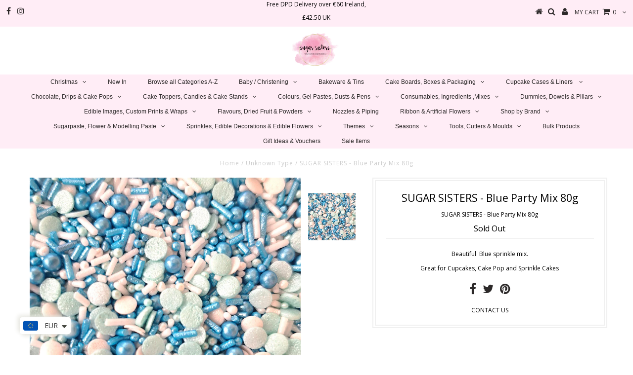

--- FILE ---
content_type: text/html; charset=utf-8
request_url: https://sugarsisters.ie/products/sugar-sisters-blue-party-mix-80g
body_size: 33345
content:
<!DOCTYPE html>
<!--[if lt IE 7 ]><html class="ie ie6" lang="en"> <![endif]-->
<!--[if IE 7 ]><html class="ie ie7" lang="en"> <![endif]-->
<!--[if IE 8 ]><html class="ie ie8" lang="en"> <![endif]-->
<!--[if (gte IE 9)|!(IE)]><!--><html lang="en"> <!--<![endif]-->
<head>

  <meta charset="utf-8" />
  

<meta property="og:type" content="product">
<meta property="og:title" content="SUGAR SISTERS - Blue Party Mix 80g">
<meta property="og:url" content="https://sugarsisters.ie/products/sugar-sisters-blue-party-mix-80g">
<meta property="og:description" content="Beautiful  Blue sprinkle mix.
Great for Cupcakes, Cake Pop and Sprinkle Cakes">

<meta property="og:image" content="http://sugarsisters.ie/cdn/shop/files/20240218_132127_bfd020de-802f-4192-9012-da6eb67cd702_grande.jpg?v=1708272670">
<meta property="og:image:secure_url" content="https://sugarsisters.ie/cdn/shop/files/20240218_132127_bfd020de-802f-4192-9012-da6eb67cd702_grande.jpg?v=1708272670">

<meta property="og:price:amount" content="4.95">
<meta property="og:price:currency" content="EUR">

<meta property="og:site_name" content="SugarSisters.ie">



<meta name="twitter:card" content="summary">


<meta name="twitter:site" content="@">


<meta name="twitter:title" content="SUGAR SISTERS - Blue Party Mix 80g">
<meta name="twitter:description" content="Beautiful  Blue sprinkle mix.
Great for Cupcakes, Cake Pop and Sprinkle Cakes">
<meta name="twitter:image" content="https://sugarsisters.ie/cdn/shop/files/20240218_132127_bfd020de-802f-4192-9012-da6eb67cd702_large.jpg?v=1708272670">
<meta name="twitter:image:width" content="480">
<meta name="twitter:image:height" content="480">

  <!-- Basic Page Needs
================================================== -->

  <title>
    SUGAR SISTERS - Blue Party Mix 80g &ndash; SugarSisters.ie
  </title>
  
  <meta name="description" content="Beautiful  Blue sprinkle mix. Great for Cupcakes, Cake Pop and Sprinkle Cakes" />
  
  <link rel="canonical" href="https://sugarsisters.ie/products/sugar-sisters-blue-party-mix-80g" />

  <!-- CSS
================================================== -->

  
  











  


   


 


  


  


     


  <link href='//fonts.googleapis.com/css?family=Open+Sans:400,300,700' rel='stylesheet' type='text/css'>
  








    


 


   


 


  


 


 


 


  <link href="//sugarsisters.ie/cdn/shop/t/5/assets/stylesheet.css?v=80850342501358413301766404745" rel="stylesheet" type="text/css" media="all" />
  <link href="//sugarsisters.ie/cdn/shop/t/5/assets/queries.css?v=34608368082970829381511713414" rel="stylesheet" type="text/css" media="all" />

  <!-- JS
================================================== -->

  <script type="text/javascript" src="//ajax.googleapis.com/ajax/libs/jquery/2.2.4/jquery.min.js"></script>

  <script src="//sugarsisters.ie/cdn/shop/t/5/assets/theme.js?v=179743060632052414691755722442" type="text/javascript"></script> 
  <script src="//sugarsisters.ie/cdn/shopifycloud/storefront/assets/themes_support/option_selection-b017cd28.js" type="text/javascript"></script> 
  <script src="//sugarsisters.ie/cdn/shop/t/5/assets/api.js?v=25497298877919836741517415520" type="text/javascript"></script>  

  

  <!--[if lt IE 9]>
<script src="//html5shim.googlecode.com/svn/trunk/html5.js"></script>
<![endif]-->

  <meta name="viewport" content="width=device-width, initial-scale=1, maximum-scale=1">
  
  
  
  
  <script>window.performance && window.performance.mark && window.performance.mark('shopify.content_for_header.start');</script><meta id="shopify-digital-wallet" name="shopify-digital-wallet" content="/24789912/digital_wallets/dialog">
<meta name="shopify-checkout-api-token" content="edaffeb3000dbbb6d4e3b913aa38fcbb">
<meta id="in-context-paypal-metadata" data-shop-id="24789912" data-venmo-supported="false" data-environment="production" data-locale="en_US" data-paypal-v4="true" data-currency="EUR">
<link rel="alternate" type="application/json+oembed" href="https://sugarsisters.ie/products/sugar-sisters-blue-party-mix-80g.oembed">
<script async="async" src="/checkouts/internal/preloads.js?locale=en-IE"></script>
<link rel="preconnect" href="https://shop.app" crossorigin="anonymous">
<script async="async" src="https://shop.app/checkouts/internal/preloads.js?locale=en-IE&shop_id=24789912" crossorigin="anonymous"></script>
<script id="apple-pay-shop-capabilities" type="application/json">{"shopId":24789912,"countryCode":"IE","currencyCode":"EUR","merchantCapabilities":["supports3DS"],"merchantId":"gid:\/\/shopify\/Shop\/24789912","merchantName":"SugarSisters.ie","requiredBillingContactFields":["postalAddress","email","phone"],"requiredShippingContactFields":["postalAddress","email","phone"],"shippingType":"shipping","supportedNetworks":["visa","maestro","masterCard","amex"],"total":{"type":"pending","label":"SugarSisters.ie","amount":"1.00"},"shopifyPaymentsEnabled":true,"supportsSubscriptions":true}</script>
<script id="shopify-features" type="application/json">{"accessToken":"edaffeb3000dbbb6d4e3b913aa38fcbb","betas":["rich-media-storefront-analytics"],"domain":"sugarsisters.ie","predictiveSearch":true,"shopId":24789912,"locale":"en"}</script>
<script>var Shopify = Shopify || {};
Shopify.shop = "sugarsisters-ie.myshopify.com";
Shopify.locale = "en";
Shopify.currency = {"active":"EUR","rate":"1.0"};
Shopify.country = "IE";
Shopify.theme = {"name":"Testament","id":6854574107,"schema_name":"Testament","schema_version":"5.1.2","theme_store_id":623,"role":"main"};
Shopify.theme.handle = "null";
Shopify.theme.style = {"id":null,"handle":null};
Shopify.cdnHost = "sugarsisters.ie/cdn";
Shopify.routes = Shopify.routes || {};
Shopify.routes.root = "/";</script>
<script type="module">!function(o){(o.Shopify=o.Shopify||{}).modules=!0}(window);</script>
<script>!function(o){function n(){var o=[];function n(){o.push(Array.prototype.slice.apply(arguments))}return n.q=o,n}var t=o.Shopify=o.Shopify||{};t.loadFeatures=n(),t.autoloadFeatures=n()}(window);</script>
<script>
  window.ShopifyPay = window.ShopifyPay || {};
  window.ShopifyPay.apiHost = "shop.app\/pay";
  window.ShopifyPay.redirectState = null;
</script>
<script id="shop-js-analytics" type="application/json">{"pageType":"product"}</script>
<script defer="defer" async type="module" src="//sugarsisters.ie/cdn/shopifycloud/shop-js/modules/v2/client.init-shop-cart-sync_CG-L-Qzi.en.esm.js"></script>
<script defer="defer" async type="module" src="//sugarsisters.ie/cdn/shopifycloud/shop-js/modules/v2/chunk.common_B8yXDTDb.esm.js"></script>
<script type="module">
  await import("//sugarsisters.ie/cdn/shopifycloud/shop-js/modules/v2/client.init-shop-cart-sync_CG-L-Qzi.en.esm.js");
await import("//sugarsisters.ie/cdn/shopifycloud/shop-js/modules/v2/chunk.common_B8yXDTDb.esm.js");

  window.Shopify.SignInWithShop?.initShopCartSync?.({"fedCMEnabled":true,"windoidEnabled":true});

</script>
<script>
  window.Shopify = window.Shopify || {};
  if (!window.Shopify.featureAssets) window.Shopify.featureAssets = {};
  window.Shopify.featureAssets['shop-js'] = {"shop-cart-sync":["modules/v2/client.shop-cart-sync_C7TtgCZT.en.esm.js","modules/v2/chunk.common_B8yXDTDb.esm.js"],"shop-button":["modules/v2/client.shop-button_aOcg-RjH.en.esm.js","modules/v2/chunk.common_B8yXDTDb.esm.js"],"init-shop-email-lookup-coordinator":["modules/v2/client.init-shop-email-lookup-coordinator_D-37GF_a.en.esm.js","modules/v2/chunk.common_B8yXDTDb.esm.js"],"init-fed-cm":["modules/v2/client.init-fed-cm_DGh7x7ZX.en.esm.js","modules/v2/chunk.common_B8yXDTDb.esm.js"],"init-windoid":["modules/v2/client.init-windoid_C5PxDKWE.en.esm.js","modules/v2/chunk.common_B8yXDTDb.esm.js"],"shop-toast-manager":["modules/v2/client.shop-toast-manager_BmSBWum3.en.esm.js","modules/v2/chunk.common_B8yXDTDb.esm.js"],"shop-cash-offers":["modules/v2/client.shop-cash-offers_DkchToOx.en.esm.js","modules/v2/chunk.common_B8yXDTDb.esm.js","modules/v2/chunk.modal_dvVUSHam.esm.js"],"init-shop-cart-sync":["modules/v2/client.init-shop-cart-sync_CG-L-Qzi.en.esm.js","modules/v2/chunk.common_B8yXDTDb.esm.js"],"avatar":["modules/v2/client.avatar_BTnouDA3.en.esm.js"],"shop-login-button":["modules/v2/client.shop-login-button_DrVPCwAQ.en.esm.js","modules/v2/chunk.common_B8yXDTDb.esm.js","modules/v2/chunk.modal_dvVUSHam.esm.js"],"pay-button":["modules/v2/client.pay-button_Cw45D1uM.en.esm.js","modules/v2/chunk.common_B8yXDTDb.esm.js"],"init-customer-accounts":["modules/v2/client.init-customer-accounts_BNYsaOzg.en.esm.js","modules/v2/client.shop-login-button_DrVPCwAQ.en.esm.js","modules/v2/chunk.common_B8yXDTDb.esm.js","modules/v2/chunk.modal_dvVUSHam.esm.js"],"checkout-modal":["modules/v2/client.checkout-modal_NoX7b1qq.en.esm.js","modules/v2/chunk.common_B8yXDTDb.esm.js","modules/v2/chunk.modal_dvVUSHam.esm.js"],"init-customer-accounts-sign-up":["modules/v2/client.init-customer-accounts-sign-up_pIEGEpjr.en.esm.js","modules/v2/client.shop-login-button_DrVPCwAQ.en.esm.js","modules/v2/chunk.common_B8yXDTDb.esm.js","modules/v2/chunk.modal_dvVUSHam.esm.js"],"init-shop-for-new-customer-accounts":["modules/v2/client.init-shop-for-new-customer-accounts_BIu2e6le.en.esm.js","modules/v2/client.shop-login-button_DrVPCwAQ.en.esm.js","modules/v2/chunk.common_B8yXDTDb.esm.js","modules/v2/chunk.modal_dvVUSHam.esm.js"],"shop-follow-button":["modules/v2/client.shop-follow-button_B6YY9G4U.en.esm.js","modules/v2/chunk.common_B8yXDTDb.esm.js","modules/v2/chunk.modal_dvVUSHam.esm.js"],"lead-capture":["modules/v2/client.lead-capture_o2hOda6W.en.esm.js","modules/v2/chunk.common_B8yXDTDb.esm.js","modules/v2/chunk.modal_dvVUSHam.esm.js"],"shop-login":["modules/v2/client.shop-login_DA8-MZ-E.en.esm.js","modules/v2/chunk.common_B8yXDTDb.esm.js","modules/v2/chunk.modal_dvVUSHam.esm.js"],"payment-terms":["modules/v2/client.payment-terms_BFsudFhJ.en.esm.js","modules/v2/chunk.common_B8yXDTDb.esm.js","modules/v2/chunk.modal_dvVUSHam.esm.js"]};
</script>
<script>(function() {
  var isLoaded = false;
  function asyncLoad() {
    if (isLoaded) return;
    isLoaded = true;
    var urls = ["\/\/satcb.azureedge.net\/Scripts\/satcb.min.js?shop=sugarsisters-ie.myshopify.com","\/\/swymv3pro-01.azureedge.net\/code\/swym-shopify.js?shop=sugarsisters-ie.myshopify.com","https:\/\/d1639lhkj5l89m.cloudfront.net\/js\/storefront\/uppromote.js?shop=sugarsisters-ie.myshopify.com"];
    for (var i = 0; i < urls.length; i++) {
      var s = document.createElement('script');
      s.type = 'text/javascript';
      s.async = true;
      s.src = urls[i];
      var x = document.getElementsByTagName('script')[0];
      x.parentNode.insertBefore(s, x);
    }
  };
  if(window.attachEvent) {
    window.attachEvent('onload', asyncLoad);
  } else {
    window.addEventListener('load', asyncLoad, false);
  }
})();</script>
<script id="__st">var __st={"a":24789912,"offset":0,"reqid":"521e405f-2223-45db-a8fd-06d1e1181dfe-1768016255","pageurl":"sugarsisters.ie\/products\/sugar-sisters-blue-party-mix-80g","u":"696953d43120","p":"product","rtyp":"product","rid":8975450505565};</script>
<script>window.ShopifyPaypalV4VisibilityTracking = true;</script>
<script id="captcha-bootstrap">!function(){'use strict';const t='contact',e='account',n='new_comment',o=[[t,t],['blogs',n],['comments',n],[t,'customer']],c=[[e,'customer_login'],[e,'guest_login'],[e,'recover_customer_password'],[e,'create_customer']],r=t=>t.map((([t,e])=>`form[action*='/${t}']:not([data-nocaptcha='true']) input[name='form_type'][value='${e}']`)).join(','),a=t=>()=>t?[...document.querySelectorAll(t)].map((t=>t.form)):[];function s(){const t=[...o],e=r(t);return a(e)}const i='password',u='form_key',d=['recaptcha-v3-token','g-recaptcha-response','h-captcha-response',i],f=()=>{try{return window.sessionStorage}catch{return}},m='__shopify_v',_=t=>t.elements[u];function p(t,e,n=!1){try{const o=window.sessionStorage,c=JSON.parse(o.getItem(e)),{data:r}=function(t){const{data:e,action:n}=t;return t[m]||n?{data:e,action:n}:{data:t,action:n}}(c);for(const[e,n]of Object.entries(r))t.elements[e]&&(t.elements[e].value=n);n&&o.removeItem(e)}catch(o){console.error('form repopulation failed',{error:o})}}const l='form_type',E='cptcha';function T(t){t.dataset[E]=!0}const w=window,h=w.document,L='Shopify',v='ce_forms',y='captcha';let A=!1;((t,e)=>{const n=(g='f06e6c50-85a8-45c8-87d0-21a2b65856fe',I='https://cdn.shopify.com/shopifycloud/storefront-forms-hcaptcha/ce_storefront_forms_captcha_hcaptcha.v1.5.2.iife.js',D={infoText:'Protected by hCaptcha',privacyText:'Privacy',termsText:'Terms'},(t,e,n)=>{const o=w[L][v],c=o.bindForm;if(c)return c(t,g,e,D).then(n);var r;o.q.push([[t,g,e,D],n]),r=I,A||(h.body.append(Object.assign(h.createElement('script'),{id:'captcha-provider',async:!0,src:r})),A=!0)});var g,I,D;w[L]=w[L]||{},w[L][v]=w[L][v]||{},w[L][v].q=[],w[L][y]=w[L][y]||{},w[L][y].protect=function(t,e){n(t,void 0,e),T(t)},Object.freeze(w[L][y]),function(t,e,n,w,h,L){const[v,y,A,g]=function(t,e,n){const i=e?o:[],u=t?c:[],d=[...i,...u],f=r(d),m=r(i),_=r(d.filter((([t,e])=>n.includes(e))));return[a(f),a(m),a(_),s()]}(w,h,L),I=t=>{const e=t.target;return e instanceof HTMLFormElement?e:e&&e.form},D=t=>v().includes(t);t.addEventListener('submit',(t=>{const e=I(t);if(!e)return;const n=D(e)&&!e.dataset.hcaptchaBound&&!e.dataset.recaptchaBound,o=_(e),c=g().includes(e)&&(!o||!o.value);(n||c)&&t.preventDefault(),c&&!n&&(function(t){try{if(!f())return;!function(t){const e=f();if(!e)return;const n=_(t);if(!n)return;const o=n.value;o&&e.removeItem(o)}(t);const e=Array.from(Array(32),(()=>Math.random().toString(36)[2])).join('');!function(t,e){_(t)||t.append(Object.assign(document.createElement('input'),{type:'hidden',name:u})),t.elements[u].value=e}(t,e),function(t,e){const n=f();if(!n)return;const o=[...t.querySelectorAll(`input[type='${i}']`)].map((({name:t})=>t)),c=[...d,...o],r={};for(const[a,s]of new FormData(t).entries())c.includes(a)||(r[a]=s);n.setItem(e,JSON.stringify({[m]:1,action:t.action,data:r}))}(t,e)}catch(e){console.error('failed to persist form',e)}}(e),e.submit())}));const S=(t,e)=>{t&&!t.dataset[E]&&(n(t,e.some((e=>e===t))),T(t))};for(const o of['focusin','change'])t.addEventListener(o,(t=>{const e=I(t);D(e)&&S(e,y())}));const B=e.get('form_key'),M=e.get(l),P=B&&M;t.addEventListener('DOMContentLoaded',(()=>{const t=y();if(P)for(const e of t)e.elements[l].value===M&&p(e,B);[...new Set([...A(),...v().filter((t=>'true'===t.dataset.shopifyCaptcha))])].forEach((e=>S(e,t)))}))}(h,new URLSearchParams(w.location.search),n,t,e,['guest_login'])})(!0,!0)}();</script>
<script integrity="sha256-4kQ18oKyAcykRKYeNunJcIwy7WH5gtpwJnB7kiuLZ1E=" data-source-attribution="shopify.loadfeatures" defer="defer" src="//sugarsisters.ie/cdn/shopifycloud/storefront/assets/storefront/load_feature-a0a9edcb.js" crossorigin="anonymous"></script>
<script crossorigin="anonymous" defer="defer" src="//sugarsisters.ie/cdn/shopifycloud/storefront/assets/shopify_pay/storefront-65b4c6d7.js?v=20250812"></script>
<script data-source-attribution="shopify.dynamic_checkout.dynamic.init">var Shopify=Shopify||{};Shopify.PaymentButton=Shopify.PaymentButton||{isStorefrontPortableWallets:!0,init:function(){window.Shopify.PaymentButton.init=function(){};var t=document.createElement("script");t.src="https://sugarsisters.ie/cdn/shopifycloud/portable-wallets/latest/portable-wallets.en.js",t.type="module",document.head.appendChild(t)}};
</script>
<script data-source-attribution="shopify.dynamic_checkout.buyer_consent">
  function portableWalletsHideBuyerConsent(e){var t=document.getElementById("shopify-buyer-consent"),n=document.getElementById("shopify-subscription-policy-button");t&&n&&(t.classList.add("hidden"),t.setAttribute("aria-hidden","true"),n.removeEventListener("click",e))}function portableWalletsShowBuyerConsent(e){var t=document.getElementById("shopify-buyer-consent"),n=document.getElementById("shopify-subscription-policy-button");t&&n&&(t.classList.remove("hidden"),t.removeAttribute("aria-hidden"),n.addEventListener("click",e))}window.Shopify?.PaymentButton&&(window.Shopify.PaymentButton.hideBuyerConsent=portableWalletsHideBuyerConsent,window.Shopify.PaymentButton.showBuyerConsent=portableWalletsShowBuyerConsent);
</script>
<script data-source-attribution="shopify.dynamic_checkout.cart.bootstrap">document.addEventListener("DOMContentLoaded",(function(){function t(){return document.querySelector("shopify-accelerated-checkout-cart, shopify-accelerated-checkout")}if(t())Shopify.PaymentButton.init();else{new MutationObserver((function(e,n){t()&&(Shopify.PaymentButton.init(),n.disconnect())})).observe(document.body,{childList:!0,subtree:!0})}}));
</script>
<link id="shopify-accelerated-checkout-styles" rel="stylesheet" media="screen" href="https://sugarsisters.ie/cdn/shopifycloud/portable-wallets/latest/accelerated-checkout-backwards-compat.css" crossorigin="anonymous">
<style id="shopify-accelerated-checkout-cart">
        #shopify-buyer-consent {
  margin-top: 1em;
  display: inline-block;
  width: 100%;
}

#shopify-buyer-consent.hidden {
  display: none;
}

#shopify-subscription-policy-button {
  background: none;
  border: none;
  padding: 0;
  text-decoration: underline;
  font-size: inherit;
  cursor: pointer;
}

#shopify-subscription-policy-button::before {
  box-shadow: none;
}

      </style>

<script>window.performance && window.performance.mark && window.performance.mark('shopify.content_for_header.end');</script>

<script>window.BOLD = window.BOLD || {};
    window.BOLD.common = window.BOLD.common || {};
    window.BOLD.common.Shopify = window.BOLD.common.Shopify || {};
    window.BOLD.common.Shopify.shop = {
      domain: 'sugarsisters.ie',
      permanent_domain: 'sugarsisters-ie.myshopify.com',
      url: 'https://sugarsisters.ie',
      secure_url: 'https://sugarsisters.ie',
      money_format: "\u003cspan class=money\u003e€{{amount}}\u003c\/span\u003e",
      currency: "EUR"
    };
    window.BOLD.common.Shopify.customer = {
      id: null,
      tags: null,
    };
    window.BOLD.common.Shopify.cart = {"note":null,"attributes":{},"original_total_price":0,"total_price":0,"total_discount":0,"total_weight":0.0,"item_count":0,"items":[],"requires_shipping":false,"currency":"EUR","items_subtotal_price":0,"cart_level_discount_applications":[],"checkout_charge_amount":0};
    window.BOLD.common.template = 'product';window.BOLD.common.Shopify.formatMoney = function(money, format) {
        function n(t, e) {
            return "undefined" == typeof t ? e : t
        }
        function r(t, e, r, i) {
            if (e = n(e, 2),
                r = n(r, ","),
                i = n(i, "."),
            isNaN(t) || null == t)
                return 0;
            t = (t / 100).toFixed(e);
            var o = t.split(".")
                , a = o[0].replace(/(\d)(?=(\d\d\d)+(?!\d))/g, "$1" + r)
                , s = o[1] ? i + o[1] : "";
            return a + s
        }
        "string" == typeof money && (money = money.replace(".", ""));
        var i = ""
            , o = /\{\{\s*(\w+)\s*\}\}/
            , a = format || window.BOLD.common.Shopify.shop.money_format || window.Shopify.money_format || "$ {{ amount }}";
        switch (a.match(o)[1]) {
            case "amount":
                i = r(money, 2, ",", ".");
                break;
            case "amount_no_decimals":
                i = r(money, 0, ",", ".");
                break;
            case "amount_with_comma_separator":
                i = r(money, 2, ".", ",");
                break;
            case "amount_no_decimals_with_comma_separator":
                i = r(money, 0, ".", ",");
                break;
            case "amount_with_space_separator":
                i = r(money, 2, " ", ",");
                break;
            case "amount_no_decimals_with_space_separator":
                i = r(money, 0, " ", ",");
                break;
            case "amount_with_apostrophe_separator":
                i = r(money, 2, "'", ".");
                break;
        }
        return a.replace(o, i);
    };
    window.BOLD.common.Shopify.saveProduct = function (handle, product) {
      if (typeof handle === 'string' && typeof window.BOLD.common.Shopify.products[handle] === 'undefined') {
        if (typeof product === 'number') {
          window.BOLD.common.Shopify.handles[product] = handle;
          product = { id: product };
        }
        window.BOLD.common.Shopify.products[handle] = product;
      }
    };
    window.BOLD.common.Shopify.saveVariant = function (variant_id, variant) {
      if (typeof variant_id === 'number' && typeof window.BOLD.common.Shopify.variants[variant_id] === 'undefined') {
        window.BOLD.common.Shopify.variants[variant_id] = variant;
      }
    };window.BOLD.common.Shopify.products = window.BOLD.common.Shopify.products || {};
    window.BOLD.common.Shopify.variants = window.BOLD.common.Shopify.variants || {};
    window.BOLD.common.Shopify.handles = window.BOLD.common.Shopify.handles || {};window.BOLD.common.Shopify.handle = "sugar-sisters-blue-party-mix-80g"
window.BOLD.common.Shopify.saveProduct("sugar-sisters-blue-party-mix-80g", 8975450505565);window.BOLD.common.Shopify.saveVariant(50052058218845, { product_id: 8975450505565, product_handle: "sugar-sisters-blue-party-mix-80g", price: 495, group_id: '', csp_metafield: {}});window.BOLD.apps_installed = {"Currency":1,"Customer Pricing":1,"Product Discount":1,"Product Options":2} || {};window.BOLD.common.Shopify.metafields = window.BOLD.common.Shopify.metafields || {};window.BOLD.common.Shopify.metafields["bold_rp"] = {};window.BOLD.common.Shopify.metafields["bold_csp_defaults"] = {};window.BOLD.common.cacheParams = window.BOLD.common.cacheParams || {};
</script>

<script>
    window.BOLD.common.cacheParams.options = 1767894965;
</script>
<link href="//sugarsisters.ie/cdn/shop/t/5/assets/bold-options.css?v=123160307633435409531529495571" rel="stylesheet" type="text/css" media="all" />
<script defer src="https://options.shopapps.site/js/options.js"></script>
<script>
</script>
<script>
          var currentScript = document.currentScript || document.scripts[document.scripts.length - 1];
          var boldVariantIds =[50052058218845];
          var boldProductHandle ="sugar-sisters-blue-party-mix-80g";
          var BOLD = BOLD || {};
          BOLD.products = BOLD.products || {};
          BOLD.variant_lookup = BOLD.variant_lookup || {};
          if (window.BOLD && !BOLD.common) {
              BOLD.common = BOLD.common || {};
              BOLD.common.Shopify = BOLD.common.Shopify || {};
              window.BOLD.common.Shopify.products = window.BOLD.common.Shopify.products || {};
              window.BOLD.common.Shopify.variants = window.BOLD.common.Shopify.variants || {};
              window.BOLD.common.Shopify.handles = window.BOLD.common.Shopify.handles || {};
              window.BOLD.common.Shopify.saveProduct = function (handle, product) {
                  if (typeof handle === 'string' && typeof window.BOLD.common.Shopify.products[handle] === 'undefined') {
                      if (typeof product === 'number') {
                          window.BOLD.common.Shopify.handles[product] = handle;
                          product = { id: product };
                      }
                      window.BOLD.common.Shopify.products[handle] = product;
                  }
              };
              window.BOLD.common.Shopify.saveVariant = function (variant_id, variant) {
                  if (typeof variant_id === 'number' && typeof window.BOLD.common.Shopify.variants[variant_id] === 'undefined') {
                      window.BOLD.common.Shopify.variants[variant_id] = variant;
                  }
              };
          }

          for (var boldIndex = 0; boldIndex < boldVariantIds.length; boldIndex = boldIndex + 1) {
            BOLD.variant_lookup[boldVariantIds[boldIndex]] = boldProductHandle;
          }

          BOLD.products[boldProductHandle] ={
    "id":8975450505565,
    "title":"SUGAR SISTERS - Blue Party Mix 80g","handle":"sugar-sisters-blue-party-mix-80g",
    "description":"\u003cp\u003eBeautiful  Blue sprinkle mix.\u003c\/p\u003e\n\u003cp\u003eGreat for Cupcakes, Cake Pop and Sprinkle Cakes\u003c\/p\u003e",
    "published_at":"2025-04-02T13:42:46",
    "created_at":"2024-02-18T15:59:05",
    "vendor":"SugarSisters",
    "type":"",
    "tags":[],
    "price":495,
    "price_min":495,
    "price_max":495,
    "price_varies":false,
    "compare_at_price":null,
    "compare_at_price_min":0,
    "compare_at_price_max":0,
    "compare_at_price_varies":true,
    "all_variant_ids":[50052058218845],
    "variants":[


{
  "id":50052058218845,
  "product_id":8975450505565,
  "product_handle":"sugar-sisters-blue-party-mix-80g",
  "title":"Default Title",
  "option1":"Default Title",
  "option2":null,
  "option3":null,
  "sku":null,
  "requires_shipping":true,
  "taxable":false,
  "featured_image":null,"image_id":null,
  "available":false,
  "name":"SUGAR SISTERS - Blue Party Mix 80g - Default Title",
  "options":["Default Title"],
  "price":495,
  "weight":100000,
  "compare_at_price":null,
  "inventory_quantity":0,
  "inventory_management":"shopify",
  "inventory_policy":"deny",
  "inventory_in_cart":0,
  "inventory_remaining":0,
  "incoming":false,
  "next_incoming_date":null,
  "taxable":false,
  "barcode":"5391534649649"
}],
    "available":false,"images":["\/\/sugarsisters.ie\/cdn\/shop\/files\/20240218_132127_bfd020de-802f-4192-9012-da6eb67cd702.jpg?v=1708272670"],"featured_image":"\/\/sugarsisters.ie\/cdn\/shop\/files\/20240218_132127_bfd020de-802f-4192-9012-da6eb67cd702.jpg?v=1708272670",
    "options":["Title"],
    "url":"\/products\/sugar-sisters-blue-party-mix-80g"};var boldCSPMetafields = {50052058218845:{}};
          var boldTempProduct ={"id":8975450505565,"title":"SUGAR SISTERS - Blue Party Mix 80g","handle":"sugar-sisters-blue-party-mix-80g","description":"\u003cp\u003eBeautiful  Blue sprinkle mix.\u003c\/p\u003e\n\u003cp\u003eGreat for Cupcakes, Cake Pop and Sprinkle Cakes\u003c\/p\u003e","published_at":"2025-04-02T13:42:46+01:00","created_at":"2024-02-18T15:59:05+00:00","vendor":"SugarSisters","type":"","tags":[],"price":495,"price_min":495,"price_max":495,"available":false,"price_varies":false,"compare_at_price":null,"compare_at_price_min":0,"compare_at_price_max":0,"compare_at_price_varies":false,"variants":[{"id":50052058218845,"title":"Default Title","option1":"Default Title","option2":null,"option3":null,"sku":null,"requires_shipping":true,"taxable":false,"featured_image":null,"available":false,"name":"SUGAR SISTERS - Blue Party Mix 80g","public_title":null,"options":["Default Title"],"price":495,"weight":100000,"compare_at_price":null,"inventory_quantity":0,"inventory_management":"shopify","inventory_policy":"deny","barcode":"5391534649649","requires_selling_plan":false,"selling_plan_allocations":[]}],"images":["\/\/sugarsisters.ie\/cdn\/shop\/files\/20240218_132127_bfd020de-802f-4192-9012-da6eb67cd702.jpg?v=1708272670"],"featured_image":"\/\/sugarsisters.ie\/cdn\/shop\/files\/20240218_132127_bfd020de-802f-4192-9012-da6eb67cd702.jpg?v=1708272670","options":["Title"],"media":[{"alt":null,"id":47646046519645,"position":1,"preview_image":{"aspect_ratio":1.0,"height":2806,"width":2806,"src":"\/\/sugarsisters.ie\/cdn\/shop\/files\/20240218_132127_bfd020de-802f-4192-9012-da6eb67cd702.jpg?v=1708272670"},"aspect_ratio":1.0,"height":2806,"media_type":"image","src":"\/\/sugarsisters.ie\/cdn\/shop\/files\/20240218_132127_bfd020de-802f-4192-9012-da6eb67cd702.jpg?v=1708272670","width":2806}],"requires_selling_plan":false,"selling_plan_groups":[],"content":"\u003cp\u003eBeautiful  Blue sprinkle mix.\u003c\/p\u003e\n\u003cp\u003eGreat for Cupcakes, Cake Pop and Sprinkle Cakes\u003c\/p\u003e"};
          var bold_rp =[{}];
          if(boldTempProduct){
            window.BOLD.common.Shopify.saveProduct(boldTempProduct.handle, boldTempProduct.id);
            for (var boldIndex = 0; boldTempProduct && boldIndex < boldTempProduct.variants.length; boldIndex = boldIndex + 1){
              var rp_group_id = bold_rp[boldIndex].rp_group_id ? '' + bold_rp[boldIndex].rp_group_id : '';
              window.BOLD.common.Shopify.saveVariant(
                  boldTempProduct.variants[boldIndex].id,
                  {
                    product_id: boldTempProduct.id,
                    product_handle: boldTempProduct.handle,
                    price: boldTempProduct.variants[boldIndex].price,
                    group_id: rp_group_id,
                    csp_metafield: boldCSPMetafields[boldTempProduct.variants[boldIndex].id]
                  }
              );
            }
          }

          currentScript.parentNode.removeChild(currentScript);
        </script><script src="//sugarsisters.ie/cdn/shop/t/5/assets/bold-helper-functions.js?v=163883399249649045741517436293" type="text/javascript"></script>
  
  <script type="text/javascript">
    new WOW().init();

  </script> 
  <link rel="next" href="/next"/>
  <link rel="prev" href="/prev"/>
<!-- CreativeR Store Pickup -->
<!-- v1.4.0 -->
<!-- DO NOT EDIT THIS FILE. ANY CHANGES WILL BE OVERWRITTEN -->
<script type="text/javascript">
    let storePickupButtonText = 'Pick Up In Store';
    var storePickupSettings = {"max_days":0,"min_days":0,"name":false,"phone":false,"date_enabled":true,"mandatory_collections":[],"exclude_collections":[],"blackoutDates":"","cart_version":"v1_3","disabled":false,"message":"","button_text":"Pickup In Store","extra_input_1":"","extra_input_2":"","extra_input_3":"","created":"Mon Feb 25 2019 15:43:21 GMT+0000 (Coordinated Universal Time)"};

    var stores =  [{"storeID":1362,"name":"Dublin","company":"Sugar Sisters","street":"3-4 Bachelors Walk","city":"Dublin","country":"Ireland","zip":"D01 ND71","province":"Leinster"},{"storeID":4364,"name":"Maynooth","company":"Sugar Sisters","street":"1-2 Acol House","city":"Maynooth","country":"Ireland","zip":"9CJ58J","province":"Leinster"}] 
    var pickupTranslations =  JSON.parse('{\"en\":{\"textButton\":\"Pickup In Store\",\"pickupDate\":\"Pickup Date\",\"pickupDateError\":\"Please enter a pickup date.\",\"nameOfPersonCollecting\":\"Name of Person Collecting\",\"yourName\":\"Your Name\",\"contactNumber\":\"Contact Number\",\"pickupStore\":\"Pickup Store\",\"chooseLocation\":\"Choose a location below for pickup\",\"nameOfPersonCollectingError\":\"Please enter who will be picking up your order.\",\"storeSelectError\":\"Please select which store you will pick up from\",\"contactNumberError\":\"Please enter a phone number.\",\"extraField1Error\":\"You must complete this field\",\"extraField2Error\":\"You must complete this field\",\"extraField3Error\":\"You must complete this field\",\"shippingTitle1\":\"Store Pickup\",\"noRatesForCart\":\"Pickup is not available for your cart or destination.\",\"noRatesForCountryNotice\":\"We do not offer pickups in this country.\",\"contactAddressTitle\":\"Pickup address\",\"orderSummary\":\"Free Pickup\",\"shippingLabel\":\"Store Pickup\",\"shippingTitle2\":\"Store Pickup\",\"billing_address_title\":\"Billing address\",\"sameBillingAddressLabel\":\"Please use the option below ⬇\",\"differentBillingAddressLabel\":\"Use a different billing address\",\"thankYouMarkerShipping\":\"Pickup address\",\"thankYouMarkerCurrent\":\"Pickup address\",\"shippingAddressTitle\":\"Pickup address\",\"orderUpdatesSubscribeToEmailNotifications\":\"Get pickup updates by email\",\"orderUpdatesSubscribeToPhoneNotifications\":\"Get pickup updates by email or SMS\",\"orderUpdatesSubscribeToEmailOrPhoneNotifications\":\"Get pickup updates by SMS\",\"reviewBlockShippingAddressTitle\":\"Store Pickup\",\"first_name_label\":\"First name:\",\"first_name_placeholder\":\"First name\",\"optional_first_name_label\":\"Fist name:\",\"optional_first_name_placeholder\":\"First name\",\"last_name_label\":\"Last name:\",\"last_name_placeholder\":\"Last name\",\"continue_to_shipping_method\":\"Continue to shipping method\"}}') 

    var pickupCompany = "Dublin";
    var pickupAddress = "3-4 Bachelors Walk";
    var pickupCity = "Dublin";
    var pickupCountry = "Ireland";
    var pickupZip = "D01 ND71";
    var pickupProvince = "Leinster";
    var pickupLocale = "en";
    var shopPhone = "+353 87 359 5521";
    var pickupProduct = '19721843441767';
    var appUrl = 'https://shopify-pickup-app.herokuapp.com/';
    var storePickupLoaded = false;
    var pickupProductInCart = false;
    
    
</script>
<div style="display:none;">
    
</div>

<!-- CreativeR Store Pickup-->



<script>window.is_hulkpo_installed=false</script>    <style>
        .iti {
            position: relative;
            display: inline-block;
        }
        .iti * {
            box-sizing: border-box;
            -moz-box-sizing: border-box;
        }
        .iti__hide {
            display: none;
        }
        .iti__v-hide {
            visibility: hidden;
        }
        .iti input,
        .iti input[type="tel"],
        .iti input[type="text"] {
            position: relative;
            z-index: 0;
            margin-top: 0 !important;
            margin-bottom: 0 !important;
            padding-right: 36px;
            margin-right: 0;
        }
        .iti__flag-container {
            position: absolute;
            top: 0;
            bottom: 0;
            right: 0;
            padding: 1px;
        }
        .iti__selected-flag {
            z-index: 1;
            position: relative;
            display: flex;
            align-items: center;
            height: 100%;
            padding: 0 6px 0 8px;
        }
        .iti__arrow {
            margin-left: 6px;
            width: 0;
            height: 0;
            border-left: 3px solid transparent;
            border-right: 3px solid transparent;
            border-top: 4px solid #555;
        }
        .iti__arrow--up {
            border-top: none;
            border-bottom: 4px solid #555;
        }
        .iti__country-list {
            position: absolute;
            z-index: 2;
            list-style: none;
            text-align: left;
            padding: 0;
            margin: 0 0 0 -1px;
            box-shadow: 1px 1px 4px rgba(0, 0, 0, 0.2);
            background-color: #fff;
            border: 1px solid #ccc;
            white-space: nowrap;
            max-height: 200px;
            overflow-y: scroll;
            -webkit-overflow-scrolling: touch;
        }
        .iti__country-list--dropup {
            bottom: 100%;
            margin-bottom: -1px;
        }
        @media (max-width: 500px) {
            .iti__country-list {
                white-space: normal;
            }
        }
        .iti__flag-box {
            display: inline-block;
            width: 20px;
        }
        .iti__divider {
            padding-bottom: 5px;
            margin-bottom: 5px;
            border-bottom: 1px solid #ccc;
        }
        .iti__country {
            padding: 5px 10px;
            outline: 0;
        }
        .iti__dial-code {
            color: #999;
        }
        .iti__country.iti__highlight {
            background-color: rgba(0, 0, 0, 0.05);
        }
        .iti__country-name,
        .iti__dial-code,
        .iti__flag-box {
            vertical-align: middle;
        }
        .iti__country-name,
        .iti__flag-box {
            margin-right: 6px;
        }
        .iti--allow-dropdown input,
        .iti--allow-dropdown input[type="tel"],
        .iti--allow-dropdown input[type="text"],
        .iti--separate-dial-code input,
        .iti--separate-dial-code input[type="tel"],
        .iti--separate-dial-code input[type="text"] {
            padding-right: 6px;
            padding-left: 52px;
            margin-left: 0;
        }
        .iti--allow-dropdown .iti__flag-container,
        .iti--separate-dial-code .iti__flag-container {
            right: auto;
            left: 0;
        }
        .iti--allow-dropdown .iti__flag-container:hover {
            cursor: pointer;
        }
        .iti--allow-dropdown .iti__flag-container:hover .iti__selected-flag {
            background-color: rgba(0, 0, 0, 0.05);
        }
        .iti--allow-dropdown input[disabled] + .iti__flag-container:hover,
        .iti--allow-dropdown input[readonly] + .iti__flag-container:hover {
            cursor: default;
        }
        .iti--allow-dropdown input[disabled] + .iti__flag-container:hover .iti__selected-flag,
        .iti--allow-dropdown input[readonly] + .iti__flag-container:hover .iti__selected-flag {
            background-color: transparent;
        }
        .iti--separate-dial-code .iti__selected-flag {
            background-color: rgba(0, 0, 0, 0.05);
        }
        .iti--separate-dial-code .iti__selected-dial-code {
            margin-left: 6px;
        }
        .iti--container {
            position: absolute;
            top: -1000px;
            left: -1000px;
            z-index: 1060;
            padding: 1px;
        }
        .iti--container:hover {
            cursor: pointer;
        }
        .iti-mobile .iti--container {
            top: 30px;
            bottom: 30px;
            left: 30px;
            right: 30px;
            position: fixed;
        }
        .iti-mobile .iti__country-list {
            max-height: 100%;
            width: 100%;
        }
        .iti-mobile .iti__country {
            padding: 10px 10px;
            line-height: 1.5em;
        }
        .iti__flag {
            width: 20px;
        }
        .iti__flag.iti__be {
            width: 18px;
        }
        .iti__flag.iti__ch {
            width: 15px;
        }
        .iti__flag.iti__mc {
            width: 19px;
        }
        .iti__flag.iti__ne {
            width: 18px;
        }
        .iti__flag.iti__np {
            width: 13px;
        }
        .iti__flag.iti__va {
            width: 15px;
        }
        @media (-webkit-min-device-pixel-ratio: 2), (min-resolution: 192dpi) {
            .iti__flag {
                background-size: 5652px 15px;
            }
        }
        .iti__flag.iti__ac {
            height: 10px;
            background-position: 0 0;
        }
        .iti__flag.iti__ad {
            height: 14px;
            background-position: -22px 0;
        }
        .iti__flag.iti__ae {
            height: 10px;
            background-position: -44px 0;
        }
        .iti__flag.iti__af {
            height: 14px;
            background-position: -66px 0;
        }
        .iti__flag.iti__ag {
            height: 14px;
            background-position: -88px 0;
        }
        .iti__flag.iti__ai {
            height: 10px;
            background-position: -110px 0;
        }
        .iti__flag.iti__al {
            height: 15px;
            background-position: -132px 0;
        }
        .iti__flag.iti__am {
            height: 10px;
            background-position: -154px 0;
        }
        .iti__flag.iti__ao {
            height: 14px;
            background-position: -176px 0;
        }
        .iti__flag.iti__aq {
            height: 14px;
            background-position: -198px 0;
        }
        .iti__flag.iti__ar {
            height: 13px;
            background-position: -220px 0;
        }
        .iti__flag.iti__as {
            height: 10px;
            background-position: -242px 0;
        }
        .iti__flag.iti__at {
            height: 14px;
            background-position: -264px 0;
        }
        .iti__flag.iti__au {
            height: 10px;
            background-position: -286px 0;
        }
        .iti__flag.iti__aw {
            height: 14px;
            background-position: -308px 0;
        }
        .iti__flag.iti__ax {
            height: 13px;
            background-position: -330px 0;
        }
        .iti__flag.iti__az {
            height: 10px;
            background-position: -352px 0;
        }
        .iti__flag.iti__ba {
            height: 10px;
            background-position: -374px 0;
        }
        .iti__flag.iti__bb {
            height: 14px;
            background-position: -396px 0;
        }
        .iti__flag.iti__bd {
            height: 12px;
            background-position: -418px 0;
        }
        .iti__flag.iti__be {
            height: 15px;
            background-position: -440px 0;
        }
        .iti__flag.iti__bf {
            height: 14px;
            background-position: -460px 0;
        }
        .iti__flag.iti__bg {
            height: 12px;
            background-position: -482px 0;
        }
        .iti__flag.iti__bh {
            height: 12px;
            background-position: -504px 0;
        }
        .iti__flag.iti__bi {
            height: 12px;
            background-position: -526px 0;
        }
        .iti__flag.iti__bj {
            height: 14px;
            background-position: -548px 0;
        }
        .iti__flag.iti__bl {
            height: 14px;
            background-position: -570px 0;
        }
        .iti__flag.iti__bm {
            height: 10px;
            background-position: -592px 0;
        }
        .iti__flag.iti__bn {
            height: 10px;
            background-position: -614px 0;
        }
        .iti__flag.iti__bo {
            height: 14px;
            background-position: -636px 0;
        }
        .iti__flag.iti__bq {
            height: 14px;
            background-position: -658px 0;
        }
        .iti__flag.iti__br {
            height: 14px;
            background-position: -680px 0;
        }
        .iti__flag.iti__bs {
            height: 10px;
            background-position: -702px 0;
        }
        .iti__flag.iti__bt {
            height: 14px;
            background-position: -724px 0;
        }
        .iti__flag.iti__bv {
            height: 15px;
            background-position: -746px 0;
        }
        .iti__flag.iti__bw {
            height: 14px;
            background-position: -768px 0;
        }
        .iti__flag.iti__by {
            height: 10px;
            background-position: -790px 0;
        }
        .iti__flag.iti__bz {
            height: 14px;
            background-position: -812px 0;
        }
        .iti__flag.iti__ca {
            height: 10px;
            background-position: -834px 0;
        }
        .iti__flag.iti__cc {
            height: 10px;
            background-position: -856px 0;
        }
        .iti__flag.iti__cd {
            height: 15px;
            background-position: -878px 0;
        }
        .iti__flag.iti__cf {
            height: 14px;
            background-position: -900px 0;
        }
        .iti__flag.iti__cg {
            height: 14px;
            background-position: -922px 0;
        }
        .iti__flag.iti__ch {
            height: 15px;
            background-position: -944px 0;
        }
        .iti__flag.iti__ci {
            height: 14px;
            background-position: -961px 0;
        }
        .iti__flag.iti__ck {
            height: 10px;
            background-position: -983px 0;
        }
        .iti__flag.iti__cl {
            height: 14px;
            background-position: -1005px 0;
        }
        .iti__flag.iti__cm {
            height: 14px;
            background-position: -1027px 0;
        }
        .iti__flag.iti__cn {
            height: 14px;
            background-position: -1049px 0;
        }
        .iti__flag.iti__co {
            height: 14px;
            background-position: -1071px 0;
        }
        .iti__flag.iti__cp {
            height: 14px;
            background-position: -1093px 0;
        }
        .iti__flag.iti__cr {
            height: 12px;
            background-position: -1115px 0;
        }
        .iti__flag.iti__cu {
            height: 10px;
            background-position: -1137px 0;
        }
        .iti__flag.iti__cv {
            height: 12px;
            background-position: -1159px 0;
        }
        .iti__flag.iti__cw {
            height: 14px;
            background-position: -1181px 0;
        }
        .iti__flag.iti__cx {
            height: 10px;
            background-position: -1203px 0;
        }
        .iti__flag.iti__cy {
            height: 14px;
            background-position: -1225px 0;
        }
        .iti__flag.iti__cz {
            height: 14px;
            background-position: -1247px 0;
        }
        .iti__flag.iti__de {
            height: 12px;
            background-position: -1269px 0;
        }
        .iti__flag.iti__dg {
            height: 10px;
            background-position: -1291px 0;
        }
        .iti__flag.iti__dj {
            height: 14px;
            background-position: -1313px 0;
        }
        .iti__flag.iti__dk {
            height: 15px;
            background-position: -1335px 0;
        }
        .iti__flag.iti__dm {
            height: 10px;
            background-position: -1357px 0;
        }
        .iti__flag.iti__do {
            height: 14px;
            background-position: -1379px 0;
        }
        .iti__flag.iti__dz {
            height: 14px;
            background-position: -1401px 0;
        }
        .iti__flag.iti__ea {
            height: 14px;
            background-position: -1423px 0;
        }
        .iti__flag.iti__ec {
            height: 14px;
            background-position: -1445px 0;
        }
        .iti__flag.iti__ee {
            height: 13px;
            background-position: -1467px 0;
        }
        .iti__flag.iti__eg {
            height: 14px;
            background-position: -1489px 0;
        }
        .iti__flag.iti__eh {
            height: 10px;
            background-position: -1511px 0;
        }
        .iti__flag.iti__er {
            height: 10px;
            background-position: -1533px 0;
        }
        .iti__flag.iti__es {
            height: 14px;
            background-position: -1555px 0;
        }
        .iti__flag.iti__et {
            height: 10px;
            background-position: -1577px 0;
        }
        .iti__flag.iti__eu {
            height: 14px;
            background-position: -1599px 0;
        }
        .iti__flag.iti__fi {
            height: 12px;
            background-position: -1621px 0;
        }
        .iti__flag.iti__fj {
            height: 10px;
            background-position: -1643px 0;
        }
        .iti__flag.iti__fk {
            height: 10px;
            background-position: -1665px 0;
        }
        .iti__flag.iti__fm {
            height: 11px;
            background-position: -1687px 0;
        }
        .iti__flag.iti__fo {
            height: 15px;
            background-position: -1709px 0;
        }
        .iti__flag.iti__fr {
            height: 14px;
            background-position: -1731px 0;
        }
        .iti__flag.iti__ga {
            height: 15px;
            background-position: -1753px 0;
        }
        .iti__flag.iti__gb {
            height: 10px;
            background-position: -1775px 0;
        }
        .iti__flag.iti__gd {
            height: 12px;
            background-position: -1797px 0;
        }
        .iti__flag.iti__ge {
            height: 14px;
            background-position: -1819px 0;
        }
        .iti__flag.iti__gf {
            height: 14px;
            background-position: -1841px 0;
        }
        .iti__flag.iti__gg {
            height: 14px;
            background-position: -1863px 0;
        }
        .iti__flag.iti__gh {
            height: 14px;
            background-position: -1885px 0;
        }
        .iti__flag.iti__gi {
            height: 10px;
            background-position: -1907px 0;
        }
        .iti__flag.iti__gl {
            height: 14px;
            background-position: -1929px 0;
        }
        .iti__flag.iti__gm {
            height: 14px;
            background-position: -1951px 0;
        }
        .iti__flag.iti__gn {
            height: 14px;
            background-position: -1973px 0;
        }
        .iti__flag.iti__gp {
            height: 14px;
            background-position: -1995px 0;
        }
        .iti__flag.iti__gq {
            height: 14px;
            background-position: -2017px 0;
        }
        .iti__flag.iti__gr {
            height: 14px;
            background-position: -2039px 0;
        }
        .iti__flag.iti__gs {
            height: 10px;
            background-position: -2061px 0;
        }
        .iti__flag.iti__gt {
            height: 13px;
            background-position: -2083px 0;
        }
        .iti__flag.iti__gu {
            height: 11px;
            background-position: -2105px 0;
        }
        .iti__flag.iti__gw {
            height: 10px;
            background-position: -2127px 0;
        }
        .iti__flag.iti__gy {
            height: 12px;
            background-position: -2149px 0;
        }
        .iti__flag.iti__hk {
            height: 14px;
            background-position: -2171px 0;
        }
        .iti__flag.iti__hm {
            height: 10px;
            background-position: -2193px 0;
        }
        .iti__flag.iti__hn {
            height: 10px;
            background-position: -2215px 0;
        }
        .iti__flag.iti__hr {
            height: 10px;
            background-position: -2237px 0;
        }
        .iti__flag.iti__ht {
            height: 12px;
            background-position: -2259px 0;
        }
        .iti__flag.iti__hu {
            height: 10px;
            background-position: -2281px 0;
        }
        .iti__flag.iti__ic {
            height: 14px;
            background-position: -2303px 0;
        }
        .iti__flag.iti__id {
            height: 14px;
            background-position: -2325px 0;
        }
        .iti__flag.iti__ie {
            height: 10px;
            background-position: -2347px 0;
        }
        .iti__flag.iti__il {
            height: 15px;
            background-position: -2369px 0;
        }
        .iti__flag.iti__im {
            height: 10px;
            background-position: -2391px 0;
        }
        .iti__flag.iti__in {
            height: 14px;
            background-position: -2413px 0;
        }
        .iti__flag.iti__io {
            height: 10px;
            background-position: -2435px 0;
        }
        .iti__flag.iti__iq {
            height: 14px;
            background-position: -2457px 0;
        }
        .iti__flag.iti__ir {
            height: 12px;
            background-position: -2479px 0;
        }
        .iti__flag.iti__is {
            height: 15px;
            background-position: -2501px 0;
        }
        .iti__flag.iti__it {
            height: 14px;
            background-position: -2523px 0;
        }
        .iti__flag.iti__je {
            height: 12px;
            background-position: -2545px 0;
        }
        .iti__flag.iti__jm {
            height: 10px;
            background-position: -2567px 0;
        }
        .iti__flag.iti__jo {
            height: 10px;
            background-position: -2589px 0;
        }
        .iti__flag.iti__jp {
            height: 14px;
            background-position: -2611px 0;
        }
        .iti__flag.iti__ke {
            height: 14px;
            background-position: -2633px 0;
        }
        .iti__flag.iti__kg {
            height: 12px;
            background-position: -2655px 0;
        }
        .iti__flag.iti__kh {
            height: 13px;
            background-position: -2677px 0;
        }
        .iti__flag.iti__ki {
            height: 10px;
            background-position: -2699px 0;
        }
        .iti__flag.iti__km {
            height: 12px;
            background-position: -2721px 0;
        }
        .iti__flag.iti__kn {
            height: 14px;
            background-position: -2743px 0;
        }
        .iti__flag.iti__kp {
            height: 10px;
            background-position: -2765px 0;
        }
        .iti__flag.iti__kr {
            height: 14px;
            background-position: -2787px 0;
        }
        .iti__flag.iti__kw {
            height: 10px;
            background-position: -2809px 0;
        }
        .iti__flag.iti__ky {
            height: 10px;
            background-position: -2831px 0;
        }
        .iti__flag.iti__kz {
            height: 10px;
            background-position: -2853px 0;
        }
        .iti__flag.iti__la {
            height: 14px;
            background-position: -2875px 0;
        }
        .iti__flag.iti__lb {
            height: 14px;
            background-position: -2897px 0;
        }
        .iti__flag.iti__lc {
            height: 10px;
            background-position: -2919px 0;
        }
        .iti__flag.iti__li {
            height: 12px;
            background-position: -2941px 0;
        }
        .iti__flag.iti__lk {
            height: 10px;
            background-position: -2963px 0;
        }
        .iti__flag.iti__lr {
            height: 11px;
            background-position: -2985px 0;
        }
        .iti__flag.iti__ls {
            height: 14px;
            background-position: -3007px 0;
        }
        .iti__flag.iti__lt {
            height: 12px;
            background-position: -3029px 0;
        }
        .iti__flag.iti__lu {
            height: 12px;
            background-position: -3051px 0;
        }
        .iti__flag.iti__lv {
            height: 10px;
            background-position: -3073px 0;
        }
        .iti__flag.iti__ly {
            height: 10px;
            background-position: -3095px 0;
        }
        .iti__flag.iti__ma {
            height: 14px;
            background-position: -3117px 0;
        }
        .iti__flag.iti__mc {
            height: 15px;
            background-position: -3139px 0;
        }
        .iti__flag.iti__md {
            height: 10px;
            background-position: -3160px 0;
        }
        .iti__flag.iti__me {
            height: 10px;
            background-position: -3182px 0;
        }
        .iti__flag.iti__mf {
            height: 14px;
            background-position: -3204px 0;
        }
        .iti__flag.iti__mg {
            height: 14px;
            background-position: -3226px 0;
        }
        .iti__flag.iti__mh {
            height: 11px;
            background-position: -3248px 0;
        }
        .iti__flag.iti__mk {
            height: 10px;
            background-position: -3270px 0;
        }
        .iti__flag.iti__ml {
            height: 14px;
            background-position: -3292px 0;
        }
        .iti__flag.iti__mm {
            height: 14px;
            background-position: -3314px 0;
        }
        .iti__flag.iti__mn {
            height: 10px;
            background-position: -3336px 0;
        }
        .iti__flag.iti__mo {
            height: 14px;
            background-position: -3358px 0;
        }
        .iti__flag.iti__mp {
            height: 10px;
            background-position: -3380px 0;
        }
        .iti__flag.iti__mq {
            height: 14px;
            background-position: -3402px 0;
        }
        .iti__flag.iti__mr {
            height: 14px;
            background-position: -3424px 0;
        }
        .iti__flag.iti__ms {
            height: 10px;
            background-position: -3446px 0;
        }
        .iti__flag.iti__mt {
            height: 14px;
            background-position: -3468px 0;
        }
        .iti__flag.iti__mu {
            height: 14px;
            background-position: -3490px 0;
        }
        .iti__flag.iti__mv {
            height: 14px;
            background-position: -3512px 0;
        }
        .iti__flag.iti__mw {
            height: 14px;
            background-position: -3534px 0;
        }
        .iti__flag.iti__mx {
            height: 12px;
            background-position: -3556px 0;
        }
        .iti__flag.iti__my {
            height: 10px;
            background-position: -3578px 0;
        }
        .iti__flag.iti__mz {
            height: 14px;
            background-position: -3600px 0;
        }
        .iti__flag.iti__na {
            height: 14px;
            background-position: -3622px 0;
        }
        .iti__flag.iti__nc {
            height: 10px;
            background-position: -3644px 0;
        }
        .iti__flag.iti__ne {
            height: 15px;
            background-position: -3666px 0;
        }
        .iti__flag.iti__nf {
            height: 10px;
            background-position: -3686px 0;
        }
        .iti__flag.iti__ng {
            height: 10px;
            background-position: -3708px 0;
        }
        .iti__flag.iti__ni {
            height: 12px;
            background-position: -3730px 0;
        }
        .iti__flag.iti__nl {
            height: 14px;
            background-position: -3752px 0;
        }
        .iti__flag.iti__no {
            height: 15px;
            background-position: -3774px 0;
        }
        .iti__flag.iti__np {
            height: 15px;
            background-position: -3796px 0;
        }
        .iti__flag.iti__nr {
            height: 10px;
            background-position: -3811px 0;
        }
        .iti__flag.iti__nu {
            height: 10px;
            background-position: -3833px 0;
        }
        .iti__flag.iti__nz {
            height: 10px;
            background-position: -3855px 0;
        }
        .iti__flag.iti__om {
            height: 10px;
            background-position: -3877px 0;
        }
        .iti__flag.iti__pa {
            height: 14px;
            background-position: -3899px 0;
        }
        .iti__flag.iti__pe {
            height: 14px;
            background-position: -3921px 0;
        }
        .iti__flag.iti__pf {
            height: 14px;
            background-position: -3943px 0;
        }
        .iti__flag.iti__pg {
            height: 15px;
            background-position: -3965px 0;
        }
        .iti__flag.iti__ph {
            height: 10px;
            background-position: -3987px 0;
        }
        .iti__flag.iti__pk {
            height: 14px;
            background-position: -4009px 0;
        }
        .iti__flag.iti__pl {
            height: 13px;
            background-position: -4031px 0;
        }
        .iti__flag.iti__pm {
            height: 14px;
            background-position: -4053px 0;
        }
        .iti__flag.iti__pn {
            height: 10px;
            background-position: -4075px 0;
        }
        .iti__flag.iti__pr {
            height: 14px;
            background-position: -4097px 0;
        }
        .iti__flag.iti__ps {
            height: 10px;
            background-position: -4119px 0;
        }
        .iti__flag.iti__pt {
            height: 14px;
            background-position: -4141px 0;
        }
        .iti__flag.iti__pw {
            height: 13px;
            background-position: -4163px 0;
        }
        .iti__flag.iti__py {
            height: 11px;
            background-position: -4185px 0;
        }
        .iti__flag.iti__qa {
            height: 8px;
            background-position: -4207px 0;
        }
        .iti__flag.iti__re {
            height: 14px;
            background-position: -4229px 0;
        }
        .iti__flag.iti__ro {
            height: 14px;
            background-position: -4251px 0;
        }
        .iti__flag.iti__rs {
            height: 14px;
            background-position: -4273px 0;
        }
        .iti__flag.iti__ru {
            height: 14px;
            background-position: -4295px 0;
        }
        .iti__flag.iti__rw {
            height: 14px;
            background-position: -4317px 0;
        }
        .iti__flag.iti__sa {
            height: 14px;
            background-position: -4339px 0;
        }
        .iti__flag.iti__sb {
            height: 10px;
            background-position: -4361px 0;
        }
        .iti__flag.iti__sc {
            height: 10px;
            background-position: -4383px 0;
        }
        .iti__flag.iti__sd {
            height: 10px;
            background-position: -4405px 0;
        }
        .iti__flag.iti__se {
            height: 13px;
            background-position: -4427px 0;
        }
        .iti__flag.iti__sg {
            height: 14px;
            background-position: -4449px 0;
        }
        .iti__flag.iti__sh {
            height: 10px;
            background-position: -4471px 0;
        }
        .iti__flag.iti__si {
            height: 10px;
            background-position: -4493px 0;
        }
        .iti__flag.iti__sj {
            height: 15px;
            background-position: -4515px 0;
        }
        .iti__flag.iti__sk {
            height: 14px;
            background-position: -4537px 0;
        }
        .iti__flag.iti__sl {
            height: 14px;
            background-position: -4559px 0;
        }
        .iti__flag.iti__sm {
            height: 15px;
            background-position: -4581px 0;
        }
        .iti__flag.iti__sn {
            height: 14px;
            background-position: -4603px 0;
        }
        .iti__flag.iti__so {
            height: 14px;
            background-position: -4625px 0;
        }
        .iti__flag.iti__sr {
            height: 14px;
            background-position: -4647px 0;
        }
        .iti__flag.iti__ss {
            height: 10px;
            background-position: -4669px 0;
        }
        .iti__flag.iti__st {
            height: 10px;
            background-position: -4691px 0;
        }
        .iti__flag.iti__sv {
            height: 12px;
            background-position: -4713px 0;
        }
        .iti__flag.iti__sx {
            height: 14px;
            background-position: -4735px 0;
        }
        .iti__flag.iti__sy {
            height: 14px;
            background-position: -4757px 0;
        }
        .iti__flag.iti__sz {
            height: 14px;
            background-position: -4779px 0;
        }
        .iti__flag.iti__ta {
            height: 10px;
            background-position: -4801px 0;
        }
        .iti__flag.iti__tc {
            height: 10px;
            background-position: -4823px 0;
        }
        .iti__flag.iti__td {
            height: 14px;
            background-position: -4845px 0;
        }
        .iti__flag.iti__tf {
            height: 14px;
            background-position: -4867px 0;
        }
        .iti__flag.iti__tg {
            height: 13px;
            background-position: -4889px 0;
        }
        .iti__flag.iti__th {
            height: 14px;
            background-position: -4911px 0;
        }
        .iti__flag.iti__tj {
            height: 10px;
            background-position: -4933px 0;
        }
        .iti__flag.iti__tk {
            height: 10px;
            background-position: -4955px 0;
        }
        .iti__flag.iti__tl {
            height: 10px;
            background-position: -4977px 0;
        }
        .iti__flag.iti__tm {
            height: 14px;
            background-position: -4999px 0;
        }
        .iti__flag.iti__tn {
            height: 14px;
            background-position: -5021px 0;
        }
        .iti__flag.iti__to {
            height: 10px;
            background-position: -5043px 0;
        }
        .iti__flag.iti__tr {
            height: 14px;
            background-position: -5065px 0;
        }
        .iti__flag.iti__tt {
            height: 12px;
            background-position: -5087px 0;
        }
        .iti__flag.iti__tv {
            height: 10px;
            background-position: -5109px 0;
        }
        .iti__flag.iti__tw {
            height: 14px;
            background-position: -5131px 0;
        }
        .iti__flag.iti__tz {
            height: 14px;
            background-position: -5153px 0;
        }
        .iti__flag.iti__ua {
            height: 14px;
            background-position: -5175px 0;
        }
        .iti__flag.iti__ug {
            height: 14px;
            background-position: -5197px 0;
        }
        .iti__flag.iti__um {
            height: 11px;
            background-position: -5219px 0;
        }
        .iti__flag.iti__un {
            height: 14px;
            background-position: -5241px 0;
        }
        .iti__flag.iti__us {
            height: 11px;
            background-position: -5263px 0;
        }
        .iti__flag.iti__uy {
            height: 14px;
            background-position: -5285px 0;
        }
        .iti__flag.iti__uz {
            height: 10px;
            background-position: -5307px 0;
        }
        .iti__flag.iti__va {
            height: 15px;
            background-position: -5329px 0;
        }
        .iti__flag.iti__vc {
            height: 14px;
            background-position: -5346px 0;
        }
        .iti__flag.iti__ve {
            height: 14px;
            background-position: -5368px 0;
        }
        .iti__flag.iti__vg {
            height: 10px;
            background-position: -5390px 0;
        }
        .iti__flag.iti__vi {
            height: 14px;
            background-position: -5412px 0;
        }
        .iti__flag.iti__vn {
            height: 14px;
            background-position: -5434px 0;
        }
        .iti__flag.iti__vu {
            height: 12px;
            background-position: -5456px 0;
        }
        .iti__flag.iti__wf {
            height: 14px;
            background-position: -5478px 0;
        }
        .iti__flag.iti__ws {
            height: 10px;
            background-position: -5500px 0;
        }
        .iti__flag.iti__xk {
            height: 15px;
            background-position: -5522px 0;
        }
        .iti__flag.iti__ye {
            height: 14px;
            background-position: -5544px 0;
        }
        .iti__flag.iti__yt {
            height: 14px;
            background-position: -5566px 0;
        }
        .iti__flag.iti__za {
            height: 14px;
            background-position: -5588px 0;
        }
        .iti__flag.iti__zm {
            height: 14px;
            background-position: -5610px 0;
        }
        .iti__flag.iti__zw {
            height: 10px;
            background-position: -5632px 0;
        }
        .iti__flag {
            height: 15px;
            box-shadow: 0 0 1px 0 #888;
            background-image: url("https://cdnjs.cloudflare.com/ajax/libs/intl-tel-input/17.0.13/img/flags.png");
            background-repeat: no-repeat;
            background-color: #dbdbdb;
            background-position: 20px 0;
        }
        @media (-webkit-min-device-pixel-ratio: 2), (min-resolution: 192dpi) {
            .iti__flag {
                background-image: url("https://cdnjs.cloudflare.com/ajax/libs/intl-tel-input/17.0.13/img/flags.png");
            }
        }
        .iti__flag.iti__np {
            background-color: transparent;
        }
        .cart-property .property_name {
            font-weight: 400;
            padding-right: 0;
            min-width: auto;
            width: auto;
        }
        .input_file + label {
            cursor: pointer;
            padding: 3px 10px;
            width: auto;
            text-align: center;
            margin: 0;
            background: #f4f8fb;
            border: 1px solid #dbe1e8;
        }
        #error-msg,
        .hulkapps_with_discount {
            color: red;
        }
        .discount_error {
            border-color: red;
        }
        .edit_form input,
        .edit_form select,
        .edit_form textarea {
            min-height: 44px !important;
        }
        .hulkapps_summary {
            font-size: 14px;
            display: block;
            color: red;
        }
        .hulkapps-summary-line-discount-code {
            margin: 10px 0;
            display: block;
        }
        .actual_price {
            text-decoration: line-through;
        }
        .hide {
            display: none;
        }
        input.error {
            border: 1px solid #ff7c7c;
        }
        #valid-msg {
            color: #00c900;
        }
        .edit_cart_option {
            margin-top: 10px !important;
            display: none;
            cursor: pointer;
            border: 1px solid transparent;
            border-radius: 2px;
            color: #fff;
            font-weight: 600;
            text-transform: uppercase;
            letter-spacing: 0.08em;
            font-size: 14px;
            padding: 8px 15px;
        }
        .hulkapps_discount_hide {
            margin-top: 10px;
            display: flex !important;
            align-items: center;
            justify-content: flex-end;
        }
        .hulkapps_discount_code {
            width: auto !important;
            margin: 0 12px 0 0 !important;
        }
        .discount_code_box {
            display: none;
            margin-bottom: 10px;
            text-align: right;
        }
        @media screen and (max-width: 480px) {
            .hulkapps_discount_code {
                width: 100%;
            }
            .hulkapps_option_name,
            .hulkapps_option_value {
                display: block !important;
            }
            .hulkapp_close,
            .hulkapp_save {
                margin-bottom: 8px;
            }
        }
        @media screen and (max-width: 991px) {
            .hulkapps_option_name,
            .hulkapps_option_value {
                display: block !important;
                width: 100% !important;
                max-width: 100% !important;
            }
            .hulkapps_discount_button {
                height: 40px;
            }
        }
        body.body_fixed {
            overflow: hidden;
        }
        select.hulkapps_dd {
            padding-right: 30px !important;
        }
        .cb_render .hulkapps_option_value label {
            display: flex !important;
            align-items: center;
        }
        .dd_multi_render select {
            padding-right: 5px !important;
            min-height: 80px !important;
        }
        .hulkapps-tooltip {
            position: relative;
            display: inline-block;
            cursor: pointer;
            vertical-align: middle;
        }
        .hulkapps-tooltip img {
            display: block;
        }
        .hulkapps-tooltip .hulkapps-tooltip-inner {
            position: absolute;
            bottom: calc(100% + 5px);
            background: #000;
            left: -8px;
            color: #fff;
            box-shadow: 0 6px 30px rgba(0, 0, 0, 0.08);
            opacity: 0;
            visibility: hidden;
            transition: all ease-in-out 0.5s;
            border-radius: 5px;
            font-size: 13px;
            text-align: center;
            z-index: 999;
            white-space: nowrap;
            padding: 7px;
        }
        .hulkapps-tooltip:hover .hulkapps-tooltip-inner {
            opacity: 1;
            visibility: visible;
        }
        .hulkapps-tooltip .hulkapps-tooltip-inner:after {
            content: "";
            position: absolute;
            top: 100%;
            left: 11px;
            border-width: 5px;
            border-style: solid;
            border-color: #000 transparent transparent transparent;
        }
        .hulkapps-tooltip.bottom .hulkapps-tooltip-inner {
            bottom: auto;
            top: calc(100% + 5px);
            padding: 0;
        }
        .hulkapps-tooltip.bottom .hulkapps-tooltip-inner:after {
            bottom: 100%;
            top: auto;
            border-color: transparent transparent #000;
        }
        .hulkapps-tooltip .hulkapps-tooltip-inner.swatch-tooltip {
            left: 1px;
        }
        .hulkapps-tooltip .hulkapps-tooltip-inner.swatch-tooltip p {
            margin: 0 0 5px;
            color: #fff;
            white-space: normal;
        }
        .hulkapps-tooltip .hulkapps-tooltip-inner.swatch-tooltip img {
            max-width: 100%;
        }
        .hulkapps-tooltip .hulkapps-tooltip-inner.swatch-tooltip img.circle {
            border-radius: 50%;
        }
        .hulkapp_save,
        .hulkapps_discount_button,
        button.hulkapp_close {
            cursor: pointer;
            border-radius: 2px;
            font-weight: 600;
            text-transform: none;
            letter-spacing: 0.08em;
            font-size: 14px;
            padding: 8px 15px;
        }
        .hulkapps-cart-original-total {
            display: block;
        }
        .hulkapps-tooltip .hulkapps-tooltip-inner.multiswatch-tooltip {
            left: 1px;
        }
        .hulkapps-tooltip .hulkapps-tooltip-inner.multiswatch-tooltip p {
            margin: 0 0 5px;
            color: #fff;
            white-space: normal;
        }
        .hulkapps-tooltip .hulkapps-tooltip-inner.multiswatch-tooltip img {
            max-width: 100%;
        }
        .hulkapps-tooltip .hulkapps-tooltip-inner.multiswatch-tooltip img.circle {
            border-radius: 50%;
        }
        .hulkapp_save,
        .hulkapps_discount_button,
        button.hulkapp_close {
            cursor: pointer;
            border-radius: 2px;
            font-weight: 600;
            text-transform: none;
            letter-spacing: 0.08em;
            font-size: 14px;
            padding: 8px 15px;
        }
        .hulkapps-cart-original-total {
            display: block;
        }
        .discount-tag {
            background: #ebebeb;
            padding: 5px 10px;
            border-radius: 5px;
            display: inline-block;
            margin-right: 30px;
            color: #000;
        }
        .discount-tag .close-ajax-tag {
            position: relative;
            width: 15px;
            height: 15px;
            display: inline-block;
            margin-left: 5px;
            vertical-align: middle;
            cursor: pointer;
        }
        .discount-tag .close-ajax-tag:after,
        .discount-tag .close-ajax-tag:before {
            position: absolute;
            top: 50%;
            left: 50%;
            transform: translate(-50%, -50%) rotate(45deg);
            width: 2px;
            height: 10px;
            background-color: #3d3d3d;
        }
        .discount-tag .close-ajax-tag:before {
            width: 10px;
            height: 2px;
        }
        .hulkapps_discount_code {
            max-width: 50%;
            border-radius: 4px;
            border: 1px solid #b8b8b8;
            padding: 10px 16px;
        }
        .discount-tag {
            background: #ebebeb;
            padding: 5px 10px;
            border-radius: 5px;
            display: inline-block;
            margin-right: 30px;
        }
        .discount-tag .close-tag {
            position: relative;
            width: 15px;
            height: 15px;
            display: inline-block;
            margin-left: 5px;
            vertical-align: middle;
            cursor: pointer;
        }
        .discount-tag .close-tag:after,
        .discount-tag .close-tag:before {
            content: "";
            position: absolute;
            top: 50%;
            left: 50%;
            transform: translate(-50%, -50%) rotate(45deg);
            width: 2px;
            height: 10px;
            background-color: #3d3d3d;
        }
        .discount-tag .close-tag:before {
            width: 10px;
            height: 2px;
        }
        .after_discount_price {
            font-weight: 700;
        }
        .final-total {
            font-weight: 400;
            margin-right: 30px;
        }
        @media screen and (max-width: 991px) {
            body.body_fixed {
                position: fixed;
                top: 0;
                right: 0;
                left: 0;
                bottom: 0;
            }
        }
        @media only screen and (max-width: 749px) {
            .hulkapps_swatch_option {
                margin-bottom: 10px !important;
            }
        }
        @media (max-width: 767px) {
            #hulkapp_popupOverlay {
                padding-top: 10px !important;
            }
            .hulkapps_discount_code {
                width: 100% !important;
            }
        }
        .hulkapps-volumes {
            display: block;
            width: 100%;
        }
        .iti__flag {
            display: block !important;
        }
        [id^="hulkapps_custom_options"] .hide {
            display: none;
        }
        .hulkapps_option_value input[type="color"] {
            -webkit-appearance: none !important;
            border: none !important;
            height: 38px !important;
            width: 38px !important;
            border-radius: 25px !important;
            background: none !important;
        }
        .popup_render {
            margin-bottom: 0 !important;
            display: flex;
            align-items: center !important;
        }
        .popup_render .hulkapps_option_value {
            min-width: auto !important;
        }
        .popup_render a {
            text-decoration: underline !important;
            transition: all 0.3s !important;
            font-weight: normal !important;
        }
        .popup_render a:hover {
            color: #6e6e6e;
        }
        .cut-popup-icon {
            display: flex;
            align-items: center;
        }
        .cut-popup-icon-span {
            display: flex;
        }
        .des-detail {
            font-weight: normal;
        }
        #hulkapp_popupOverlay {
            z-index: 999999999 !important;
        }
        .dp_render .hulkapps_option_value {
            width: 72%;

        }

    </style>
    <script>
      var is_po = false
      if(window.hulkapps != undefined && window.hulkapps != '' ){
        var is_po = window.hulkapps.is_product_option
      }
      
        window.hulkapps = {
          shop_slug: "sugarsisters-ie",
          store_id: "sugarsisters-ie.myshopify.com",
          money_format: "<span class=money>€{{amount}}</span>",
          cart: null,
          product: null,
          product_collections: null,
          product_variants: null,
          is_volume_discount: true,
          is_product_option: is_po,
          product_id: null,
          page_type: null,
          po_url: "https://productoption.hulkapps.com",
          vd_url: "https://volumediscount.hulkapps.com",
          vd_proxy_url: "https://sugarsisters.ie",
          customer: null
        }
        window.hulkapps_v2_beta_js=true
        

        window.hulkapps.page_type = "cart";
        window.hulkapps.cart = {"note":null,"attributes":{},"original_total_price":0,"total_price":0,"total_discount":0,"total_weight":0.0,"item_count":0,"items":[],"requires_shipping":false,"currency":"EUR","items_subtotal_price":0,"cart_level_discount_applications":[],"checkout_charge_amount":0}
        if (typeof window.hulkapps.cart.items == "object") {
          for (var i=0; i<window.hulkapps.cart.items.length; i++) {
            ["sku", "grams", "vendor", "url", "image", "handle", "requires_shipping", "product_type", "product_description"].map(function(a) {
              delete window.hulkapps.cart.items[i][a]
            })
          }
        }
        window.hulkapps.cart_collections = {}
        

      
        window.hulkapps.page_type = "product"
        window.hulkapps.product_id = "8975450505565";
        window.hulkapps.product = {"id":8975450505565,"title":"SUGAR SISTERS - Blue Party Mix 80g","handle":"sugar-sisters-blue-party-mix-80g","description":"\u003cp\u003eBeautiful  Blue sprinkle mix.\u003c\/p\u003e\n\u003cp\u003eGreat for Cupcakes, Cake Pop and Sprinkle Cakes\u003c\/p\u003e","published_at":"2025-04-02T13:42:46+01:00","created_at":"2024-02-18T15:59:05+00:00","vendor":"SugarSisters","type":"","tags":[],"price":495,"price_min":495,"price_max":495,"available":false,"price_varies":false,"compare_at_price":null,"compare_at_price_min":0,"compare_at_price_max":0,"compare_at_price_varies":false,"variants":[{"id":50052058218845,"title":"Default Title","option1":"Default Title","option2":null,"option3":null,"sku":null,"requires_shipping":true,"taxable":false,"featured_image":null,"available":false,"name":"SUGAR SISTERS - Blue Party Mix 80g","public_title":null,"options":["Default Title"],"price":495,"weight":100000,"compare_at_price":null,"inventory_quantity":0,"inventory_management":"shopify","inventory_policy":"deny","barcode":"5391534649649","requires_selling_plan":false,"selling_plan_allocations":[]}],"images":["\/\/sugarsisters.ie\/cdn\/shop\/files\/20240218_132127_bfd020de-802f-4192-9012-da6eb67cd702.jpg?v=1708272670"],"featured_image":"\/\/sugarsisters.ie\/cdn\/shop\/files\/20240218_132127_bfd020de-802f-4192-9012-da6eb67cd702.jpg?v=1708272670","options":["Title"],"media":[{"alt":null,"id":47646046519645,"position":1,"preview_image":{"aspect_ratio":1.0,"height":2806,"width":2806,"src":"\/\/sugarsisters.ie\/cdn\/shop\/files\/20240218_132127_bfd020de-802f-4192-9012-da6eb67cd702.jpg?v=1708272670"},"aspect_ratio":1.0,"height":2806,"media_type":"image","src":"\/\/sugarsisters.ie\/cdn\/shop\/files\/20240218_132127_bfd020de-802f-4192-9012-da6eb67cd702.jpg?v=1708272670","width":2806}],"requires_selling_plan":false,"selling_plan_groups":[],"content":"\u003cp\u003eBeautiful  Blue sprinkle mix.\u003c\/p\u003e\n\u003cp\u003eGreat for Cupcakes, Cake Pop and Sprinkle Cakes\u003c\/p\u003e"}


        window.hulkapps.product_collection = []
        
          window.hulkapps.product_collection.push(597539717469)
        
          window.hulkapps.product_collection.push(17423859739)
        
          window.hulkapps.product_collection.push(262803488871)
        
          window.hulkapps.product_collection.push(262725435495)
        
          window.hulkapps.product_collection.push(157097394279)
        
          window.hulkapps.product_collection.push(265915727975)
        
          window.hulkapps.product_collection.push(262644596839)
        

        window.hulkapps.product_variant = []
        
          window.hulkapps.product_variant.push(50052058218845)
        

        window.hulkapps.product_collections = window.hulkapps.product_collection.toString();
        window.hulkapps.product_variants = window.hulkapps.product_variant.toString();

      

    </script>

  <div class="edit_popup" style="display: none;">
    <form method="post" data-action="/cart/add" id="edit_cart_popup" class="edit_form" enctype="multipart/form-data">
    </form>
  </div>
<script src='https://ha-volume-discount.nyc3.digitaloceanspaces.com/assets/api/v2/hulkcode.js?1768016256' defer='defer'></script><script src="https://cdn.shopify.com/extensions/a9a32278-85fd-435d-a2e4-15afbc801656/nova-multi-currency-converter-1/assets/nova-cur-app-embed.js" type="text/javascript" defer="defer"></script>
<link href="https://cdn.shopify.com/extensions/a9a32278-85fd-435d-a2e4-15afbc801656/nova-multi-currency-converter-1/assets/nova-cur.css" rel="stylesheet" type="text/css" media="all">
<link href="https://monorail-edge.shopifysvc.com" rel="dns-prefetch">
<script>(function(){if ("sendBeacon" in navigator && "performance" in window) {try {var session_token_from_headers = performance.getEntriesByType('navigation')[0].serverTiming.find(x => x.name == '_s').description;} catch {var session_token_from_headers = undefined;}var session_cookie_matches = document.cookie.match(/_shopify_s=([^;]*)/);var session_token_from_cookie = session_cookie_matches && session_cookie_matches.length === 2 ? session_cookie_matches[1] : "";var session_token = session_token_from_headers || session_token_from_cookie || "";function handle_abandonment_event(e) {var entries = performance.getEntries().filter(function(entry) {return /monorail-edge.shopifysvc.com/.test(entry.name);});if (!window.abandonment_tracked && entries.length === 0) {window.abandonment_tracked = true;var currentMs = Date.now();var navigation_start = performance.timing.navigationStart;var payload = {shop_id: 24789912,url: window.location.href,navigation_start,duration: currentMs - navigation_start,session_token,page_type: "product"};window.navigator.sendBeacon("https://monorail-edge.shopifysvc.com/v1/produce", JSON.stringify({schema_id: "online_store_buyer_site_abandonment/1.1",payload: payload,metadata: {event_created_at_ms: currentMs,event_sent_at_ms: currentMs}}));}}window.addEventListener('pagehide', handle_abandonment_event);}}());</script>
<script id="web-pixels-manager-setup">(function e(e,d,r,n,o){if(void 0===o&&(o={}),!Boolean(null===(a=null===(i=window.Shopify)||void 0===i?void 0:i.analytics)||void 0===a?void 0:a.replayQueue)){var i,a;window.Shopify=window.Shopify||{};var t=window.Shopify;t.analytics=t.analytics||{};var s=t.analytics;s.replayQueue=[],s.publish=function(e,d,r){return s.replayQueue.push([e,d,r]),!0};try{self.performance.mark("wpm:start")}catch(e){}var l=function(){var e={modern:/Edge?\/(1{2}[4-9]|1[2-9]\d|[2-9]\d{2}|\d{4,})\.\d+(\.\d+|)|Firefox\/(1{2}[4-9]|1[2-9]\d|[2-9]\d{2}|\d{4,})\.\d+(\.\d+|)|Chrom(ium|e)\/(9{2}|\d{3,})\.\d+(\.\d+|)|(Maci|X1{2}).+ Version\/(15\.\d+|(1[6-9]|[2-9]\d|\d{3,})\.\d+)([,.]\d+|)( \(\w+\)|)( Mobile\/\w+|) Safari\/|Chrome.+OPR\/(9{2}|\d{3,})\.\d+\.\d+|(CPU[ +]OS|iPhone[ +]OS|CPU[ +]iPhone|CPU IPhone OS|CPU iPad OS)[ +]+(15[._]\d+|(1[6-9]|[2-9]\d|\d{3,})[._]\d+)([._]\d+|)|Android:?[ /-](13[3-9]|1[4-9]\d|[2-9]\d{2}|\d{4,})(\.\d+|)(\.\d+|)|Android.+Firefox\/(13[5-9]|1[4-9]\d|[2-9]\d{2}|\d{4,})\.\d+(\.\d+|)|Android.+Chrom(ium|e)\/(13[3-9]|1[4-9]\d|[2-9]\d{2}|\d{4,})\.\d+(\.\d+|)|SamsungBrowser\/([2-9]\d|\d{3,})\.\d+/,legacy:/Edge?\/(1[6-9]|[2-9]\d|\d{3,})\.\d+(\.\d+|)|Firefox\/(5[4-9]|[6-9]\d|\d{3,})\.\d+(\.\d+|)|Chrom(ium|e)\/(5[1-9]|[6-9]\d|\d{3,})\.\d+(\.\d+|)([\d.]+$|.*Safari\/(?![\d.]+ Edge\/[\d.]+$))|(Maci|X1{2}).+ Version\/(10\.\d+|(1[1-9]|[2-9]\d|\d{3,})\.\d+)([,.]\d+|)( \(\w+\)|)( Mobile\/\w+|) Safari\/|Chrome.+OPR\/(3[89]|[4-9]\d|\d{3,})\.\d+\.\d+|(CPU[ +]OS|iPhone[ +]OS|CPU[ +]iPhone|CPU IPhone OS|CPU iPad OS)[ +]+(10[._]\d+|(1[1-9]|[2-9]\d|\d{3,})[._]\d+)([._]\d+|)|Android:?[ /-](13[3-9]|1[4-9]\d|[2-9]\d{2}|\d{4,})(\.\d+|)(\.\d+|)|Mobile Safari.+OPR\/([89]\d|\d{3,})\.\d+\.\d+|Android.+Firefox\/(13[5-9]|1[4-9]\d|[2-9]\d{2}|\d{4,})\.\d+(\.\d+|)|Android.+Chrom(ium|e)\/(13[3-9]|1[4-9]\d|[2-9]\d{2}|\d{4,})\.\d+(\.\d+|)|Android.+(UC? ?Browser|UCWEB|U3)[ /]?(15\.([5-9]|\d{2,})|(1[6-9]|[2-9]\d|\d{3,})\.\d+)\.\d+|SamsungBrowser\/(5\.\d+|([6-9]|\d{2,})\.\d+)|Android.+MQ{2}Browser\/(14(\.(9|\d{2,})|)|(1[5-9]|[2-9]\d|\d{3,})(\.\d+|))(\.\d+|)|K[Aa][Ii]OS\/(3\.\d+|([4-9]|\d{2,})\.\d+)(\.\d+|)/},d=e.modern,r=e.legacy,n=navigator.userAgent;return n.match(d)?"modern":n.match(r)?"legacy":"unknown"}(),u="modern"===l?"modern":"legacy",c=(null!=n?n:{modern:"",legacy:""})[u],f=function(e){return[e.baseUrl,"/wpm","/b",e.hashVersion,"modern"===e.buildTarget?"m":"l",".js"].join("")}({baseUrl:d,hashVersion:r,buildTarget:u}),m=function(e){var d=e.version,r=e.bundleTarget,n=e.surface,o=e.pageUrl,i=e.monorailEndpoint;return{emit:function(e){var a=e.status,t=e.errorMsg,s=(new Date).getTime(),l=JSON.stringify({metadata:{event_sent_at_ms:s},events:[{schema_id:"web_pixels_manager_load/3.1",payload:{version:d,bundle_target:r,page_url:o,status:a,surface:n,error_msg:t},metadata:{event_created_at_ms:s}}]});if(!i)return console&&console.warn&&console.warn("[Web Pixels Manager] No Monorail endpoint provided, skipping logging."),!1;try{return self.navigator.sendBeacon.bind(self.navigator)(i,l)}catch(e){}var u=new XMLHttpRequest;try{return u.open("POST",i,!0),u.setRequestHeader("Content-Type","text/plain"),u.send(l),!0}catch(e){return console&&console.warn&&console.warn("[Web Pixels Manager] Got an unhandled error while logging to Monorail."),!1}}}}({version:r,bundleTarget:l,surface:e.surface,pageUrl:self.location.href,monorailEndpoint:e.monorailEndpoint});try{o.browserTarget=l,function(e){var d=e.src,r=e.async,n=void 0===r||r,o=e.onload,i=e.onerror,a=e.sri,t=e.scriptDataAttributes,s=void 0===t?{}:t,l=document.createElement("script"),u=document.querySelector("head"),c=document.querySelector("body");if(l.async=n,l.src=d,a&&(l.integrity=a,l.crossOrigin="anonymous"),s)for(var f in s)if(Object.prototype.hasOwnProperty.call(s,f))try{l.dataset[f]=s[f]}catch(e){}if(o&&l.addEventListener("load",o),i&&l.addEventListener("error",i),u)u.appendChild(l);else{if(!c)throw new Error("Did not find a head or body element to append the script");c.appendChild(l)}}({src:f,async:!0,onload:function(){if(!function(){var e,d;return Boolean(null===(d=null===(e=window.Shopify)||void 0===e?void 0:e.analytics)||void 0===d?void 0:d.initialized)}()){var d=window.webPixelsManager.init(e)||void 0;if(d){var r=window.Shopify.analytics;r.replayQueue.forEach((function(e){var r=e[0],n=e[1],o=e[2];d.publishCustomEvent(r,n,o)})),r.replayQueue=[],r.publish=d.publishCustomEvent,r.visitor=d.visitor,r.initialized=!0}}},onerror:function(){return m.emit({status:"failed",errorMsg:"".concat(f," has failed to load")})},sri:function(e){var d=/^sha384-[A-Za-z0-9+/=]+$/;return"string"==typeof e&&d.test(e)}(c)?c:"",scriptDataAttributes:o}),m.emit({status:"loading"})}catch(e){m.emit({status:"failed",errorMsg:(null==e?void 0:e.message)||"Unknown error"})}}})({shopId: 24789912,storefrontBaseUrl: "https://sugarsisters.ie",extensionsBaseUrl: "https://extensions.shopifycdn.com/cdn/shopifycloud/web-pixels-manager",monorailEndpoint: "https://monorail-edge.shopifysvc.com/unstable/produce_batch",surface: "storefront-renderer",enabledBetaFlags: ["2dca8a86","a0d5f9d2"],webPixelsConfigList: [{"id":"547651933","configuration":"{\"shopId\":\"47218\",\"env\":\"production\",\"metaData\":\"[]\"}","eventPayloadVersion":"v1","runtimeContext":"STRICT","scriptVersion":"8e11013497942cd9be82d03af35714e6","type":"APP","apiClientId":2773553,"privacyPurposes":[],"dataSharingAdjustments":{"protectedCustomerApprovalScopes":["read_customer_address","read_customer_email","read_customer_name","read_customer_personal_data","read_customer_phone"]}},{"id":"181666141","eventPayloadVersion":"v1","runtimeContext":"LAX","scriptVersion":"1","type":"CUSTOM","privacyPurposes":["ANALYTICS"],"name":"Google Analytics tag (migrated)"},{"id":"shopify-app-pixel","configuration":"{}","eventPayloadVersion":"v1","runtimeContext":"STRICT","scriptVersion":"0450","apiClientId":"shopify-pixel","type":"APP","privacyPurposes":["ANALYTICS","MARKETING"]},{"id":"shopify-custom-pixel","eventPayloadVersion":"v1","runtimeContext":"LAX","scriptVersion":"0450","apiClientId":"shopify-pixel","type":"CUSTOM","privacyPurposes":["ANALYTICS","MARKETING"]}],isMerchantRequest: false,initData: {"shop":{"name":"SugarSisters.ie","paymentSettings":{"currencyCode":"EUR"},"myshopifyDomain":"sugarsisters-ie.myshopify.com","countryCode":"IE","storefrontUrl":"https:\/\/sugarsisters.ie"},"customer":null,"cart":null,"checkout":null,"productVariants":[{"price":{"amount":4.95,"currencyCode":"EUR"},"product":{"title":"SUGAR SISTERS - Blue Party Mix 80g","vendor":"SugarSisters","id":"8975450505565","untranslatedTitle":"SUGAR SISTERS - Blue Party Mix 80g","url":"\/products\/sugar-sisters-blue-party-mix-80g","type":""},"id":"50052058218845","image":{"src":"\/\/sugarsisters.ie\/cdn\/shop\/files\/20240218_132127_bfd020de-802f-4192-9012-da6eb67cd702.jpg?v=1708272670"},"sku":null,"title":"Default Title","untranslatedTitle":"Default Title"}],"purchasingCompany":null},},"https://sugarsisters.ie/cdn","7cecd0b6w90c54c6cpe92089d5m57a67346",{"modern":"","legacy":""},{"shopId":"24789912","storefrontBaseUrl":"https:\/\/sugarsisters.ie","extensionBaseUrl":"https:\/\/extensions.shopifycdn.com\/cdn\/shopifycloud\/web-pixels-manager","surface":"storefront-renderer","enabledBetaFlags":"[\"2dca8a86\", \"a0d5f9d2\"]","isMerchantRequest":"false","hashVersion":"7cecd0b6w90c54c6cpe92089d5m57a67346","publish":"custom","events":"[[\"page_viewed\",{}],[\"product_viewed\",{\"productVariant\":{\"price\":{\"amount\":4.95,\"currencyCode\":\"EUR\"},\"product\":{\"title\":\"SUGAR SISTERS - Blue Party Mix 80g\",\"vendor\":\"SugarSisters\",\"id\":\"8975450505565\",\"untranslatedTitle\":\"SUGAR SISTERS - Blue Party Mix 80g\",\"url\":\"\/products\/sugar-sisters-blue-party-mix-80g\",\"type\":\"\"},\"id\":\"50052058218845\",\"image\":{\"src\":\"\/\/sugarsisters.ie\/cdn\/shop\/files\/20240218_132127_bfd020de-802f-4192-9012-da6eb67cd702.jpg?v=1708272670\"},\"sku\":null,\"title\":\"Default Title\",\"untranslatedTitle\":\"Default Title\"}}]]"});</script><script>
  window.ShopifyAnalytics = window.ShopifyAnalytics || {};
  window.ShopifyAnalytics.meta = window.ShopifyAnalytics.meta || {};
  window.ShopifyAnalytics.meta.currency = 'EUR';
  var meta = {"product":{"id":8975450505565,"gid":"gid:\/\/shopify\/Product\/8975450505565","vendor":"SugarSisters","type":"","handle":"sugar-sisters-blue-party-mix-80g","variants":[{"id":50052058218845,"price":495,"name":"SUGAR SISTERS - Blue Party Mix 80g","public_title":null,"sku":null}],"remote":false},"page":{"pageType":"product","resourceType":"product","resourceId":8975450505565,"requestId":"521e405f-2223-45db-a8fd-06d1e1181dfe-1768016255"}};
  for (var attr in meta) {
    window.ShopifyAnalytics.meta[attr] = meta[attr];
  }
</script>
<script class="analytics">
  (function () {
    var customDocumentWrite = function(content) {
      var jquery = null;

      if (window.jQuery) {
        jquery = window.jQuery;
      } else if (window.Checkout && window.Checkout.$) {
        jquery = window.Checkout.$;
      }

      if (jquery) {
        jquery('body').append(content);
      }
    };

    var hasLoggedConversion = function(token) {
      if (token) {
        return document.cookie.indexOf('loggedConversion=' + token) !== -1;
      }
      return false;
    }

    var setCookieIfConversion = function(token) {
      if (token) {
        var twoMonthsFromNow = new Date(Date.now());
        twoMonthsFromNow.setMonth(twoMonthsFromNow.getMonth() + 2);

        document.cookie = 'loggedConversion=' + token + '; expires=' + twoMonthsFromNow;
      }
    }

    var trekkie = window.ShopifyAnalytics.lib = window.trekkie = window.trekkie || [];
    if (trekkie.integrations) {
      return;
    }
    trekkie.methods = [
      'identify',
      'page',
      'ready',
      'track',
      'trackForm',
      'trackLink'
    ];
    trekkie.factory = function(method) {
      return function() {
        var args = Array.prototype.slice.call(arguments);
        args.unshift(method);
        trekkie.push(args);
        return trekkie;
      };
    };
    for (var i = 0; i < trekkie.methods.length; i++) {
      var key = trekkie.methods[i];
      trekkie[key] = trekkie.factory(key);
    }
    trekkie.load = function(config) {
      trekkie.config = config || {};
      trekkie.config.initialDocumentCookie = document.cookie;
      var first = document.getElementsByTagName('script')[0];
      var script = document.createElement('script');
      script.type = 'text/javascript';
      script.onerror = function(e) {
        var scriptFallback = document.createElement('script');
        scriptFallback.type = 'text/javascript';
        scriptFallback.onerror = function(error) {
                var Monorail = {
      produce: function produce(monorailDomain, schemaId, payload) {
        var currentMs = new Date().getTime();
        var event = {
          schema_id: schemaId,
          payload: payload,
          metadata: {
            event_created_at_ms: currentMs,
            event_sent_at_ms: currentMs
          }
        };
        return Monorail.sendRequest("https://" + monorailDomain + "/v1/produce", JSON.stringify(event));
      },
      sendRequest: function sendRequest(endpointUrl, payload) {
        // Try the sendBeacon API
        if (window && window.navigator && typeof window.navigator.sendBeacon === 'function' && typeof window.Blob === 'function' && !Monorail.isIos12()) {
          var blobData = new window.Blob([payload], {
            type: 'text/plain'
          });

          if (window.navigator.sendBeacon(endpointUrl, blobData)) {
            return true;
          } // sendBeacon was not successful

        } // XHR beacon

        var xhr = new XMLHttpRequest();

        try {
          xhr.open('POST', endpointUrl);
          xhr.setRequestHeader('Content-Type', 'text/plain');
          xhr.send(payload);
        } catch (e) {
          console.log(e);
        }

        return false;
      },
      isIos12: function isIos12() {
        return window.navigator.userAgent.lastIndexOf('iPhone; CPU iPhone OS 12_') !== -1 || window.navigator.userAgent.lastIndexOf('iPad; CPU OS 12_') !== -1;
      }
    };
    Monorail.produce('monorail-edge.shopifysvc.com',
      'trekkie_storefront_load_errors/1.1',
      {shop_id: 24789912,
      theme_id: 6854574107,
      app_name: "storefront",
      context_url: window.location.href,
      source_url: "//sugarsisters.ie/cdn/s/trekkie.storefront.05c509f133afcfb9f2a8aef7ef881fd109f9b92e.min.js"});

        };
        scriptFallback.async = true;
        scriptFallback.src = '//sugarsisters.ie/cdn/s/trekkie.storefront.05c509f133afcfb9f2a8aef7ef881fd109f9b92e.min.js';
        first.parentNode.insertBefore(scriptFallback, first);
      };
      script.async = true;
      script.src = '//sugarsisters.ie/cdn/s/trekkie.storefront.05c509f133afcfb9f2a8aef7ef881fd109f9b92e.min.js';
      first.parentNode.insertBefore(script, first);
    };
    trekkie.load(
      {"Trekkie":{"appName":"storefront","development":false,"defaultAttributes":{"shopId":24789912,"isMerchantRequest":null,"themeId":6854574107,"themeCityHash":"4016420705969732686","contentLanguage":"en","currency":"EUR","eventMetadataId":"35a46426-af66-40d7-aca5-494a60ba6d30"},"isServerSideCookieWritingEnabled":true,"monorailRegion":"shop_domain","enabledBetaFlags":["65f19447"]},"Session Attribution":{},"S2S":{"facebookCapiEnabled":false,"source":"trekkie-storefront-renderer","apiClientId":580111}}
    );

    var loaded = false;
    trekkie.ready(function() {
      if (loaded) return;
      loaded = true;

      window.ShopifyAnalytics.lib = window.trekkie;

      var originalDocumentWrite = document.write;
      document.write = customDocumentWrite;
      try { window.ShopifyAnalytics.merchantGoogleAnalytics.call(this); } catch(error) {};
      document.write = originalDocumentWrite;

      window.ShopifyAnalytics.lib.page(null,{"pageType":"product","resourceType":"product","resourceId":8975450505565,"requestId":"521e405f-2223-45db-a8fd-06d1e1181dfe-1768016255","shopifyEmitted":true});

      var match = window.location.pathname.match(/checkouts\/(.+)\/(thank_you|post_purchase)/)
      var token = match? match[1]: undefined;
      if (!hasLoggedConversion(token)) {
        setCookieIfConversion(token);
        window.ShopifyAnalytics.lib.track("Viewed Product",{"currency":"EUR","variantId":50052058218845,"productId":8975450505565,"productGid":"gid:\/\/shopify\/Product\/8975450505565","name":"SUGAR SISTERS - Blue Party Mix 80g","price":"4.95","sku":null,"brand":"SugarSisters","variant":null,"category":"","nonInteraction":true,"remote":false},undefined,undefined,{"shopifyEmitted":true});
      window.ShopifyAnalytics.lib.track("monorail:\/\/trekkie_storefront_viewed_product\/1.1",{"currency":"EUR","variantId":50052058218845,"productId":8975450505565,"productGid":"gid:\/\/shopify\/Product\/8975450505565","name":"SUGAR SISTERS - Blue Party Mix 80g","price":"4.95","sku":null,"brand":"SugarSisters","variant":null,"category":"","nonInteraction":true,"remote":false,"referer":"https:\/\/sugarsisters.ie\/products\/sugar-sisters-blue-party-mix-80g"});
      }
    });


        var eventsListenerScript = document.createElement('script');
        eventsListenerScript.async = true;
        eventsListenerScript.src = "//sugarsisters.ie/cdn/shopifycloud/storefront/assets/shop_events_listener-3da45d37.js";
        document.getElementsByTagName('head')[0].appendChild(eventsListenerScript);

})();</script>
  <script>
  if (!window.ga || (window.ga && typeof window.ga !== 'function')) {
    window.ga = function ga() {
      (window.ga.q = window.ga.q || []).push(arguments);
      if (window.Shopify && window.Shopify.analytics && typeof window.Shopify.analytics.publish === 'function') {
        window.Shopify.analytics.publish("ga_stub_called", {}, {sendTo: "google_osp_migration"});
      }
      console.error("Shopify's Google Analytics stub called with:", Array.from(arguments), "\nSee https://help.shopify.com/manual/promoting-marketing/pixels/pixel-migration#google for more information.");
    };
    if (window.Shopify && window.Shopify.analytics && typeof window.Shopify.analytics.publish === 'function') {
      window.Shopify.analytics.publish("ga_stub_initialized", {}, {sendTo: "google_osp_migration"});
    }
  }
</script>
<script
  defer
  src="https://sugarsisters.ie/cdn/shopifycloud/perf-kit/shopify-perf-kit-3.0.3.min.js"
  data-application="storefront-renderer"
  data-shop-id="24789912"
  data-render-region="gcp-us-east1"
  data-page-type="product"
  data-theme-instance-id="6854574107"
  data-theme-name="Testament"
  data-theme-version="5.1.2"
  data-monorail-region="shop_domain"
  data-resource-timing-sampling-rate="10"
  data-shs="true"
  data-shs-beacon="true"
  data-shs-export-with-fetch="true"
  data-shs-logs-sample-rate="1"
  data-shs-beacon-endpoint="https://sugarsisters.ie/api/collect"
></script>
</head>
<body class="gridlock product">
  <div class="page-wrap">
    <div id="shopify-section-header" class="shopify-section"><div class="header-section" data-section-id="header" data-section-type="header-section">
  <div id="dl-menu" class="dl-menuwrapper">
    <button class="dl-trigger"><i class="fa fa-bars" aria-hidden="true"></i></button>
    <ul class="dl-menu">
      
         
      <li>
        <a href="/collections/theme-you-are-a-mean-one/You-are-a-Mean-One" title="">Christmas</a>       
               
        <ul class="dl-submenu">
          
          <li><a href="/collections/christmas-cake-boxes">Christmas Boards, Boxes & Packaging</a>

            

          </li>
          
          <li><a href="/collections/christmas-bulk-supplies">Christmas Bulk Supplies</a>

            

          </li>
          
          <li><a href="/collections/christmas-chocolate-biscuit-puddings">Christmas Chocolate Biscuit Pudding</a>

            

          </li>
          
          <li><a href="/collections/christmas-cupcake-cases">Christmas Cupcake Cases</a>

            

          </li>
          
          <li><a href="/collections/christmas-edibles-sprinkles">Christmas Edibles / Sprinkles</a>

            

          </li>
          
          <li><a href="/collections/christmas">Christmas Party Decorations</a>

            

          </li>
          
          <li><a href="/collections/christmas-ribbons-and-frills">Christmas Ribbon & Frill</a>

            

          </li>
          
          <li><a href="/collections/christmas-cake-tools-and-moulds">Christmas Tools,Moulds.Tins & Pudding Bowls</a>

            

          </li>
          
          <li><a href="/collections/christmas-toppers">Christmas Toppers & Cake Decorations</a>

            

          </li>
          
          <li><a href="/collections/theme-you-are-a-mean-one">You`re a Mean One</a>

            

          </li>
          
          <li><a href="/collections/christmas-treat-boxes">Christmas Treat Boxes / Toy Show</a>

            

          </li>
          
        </ul>
        
      </li>
      
      
      
      <li><a href="/collections/just-arrived-coming-soon" title="">New In</a></li>
      
      
      
      <li><a href="/collections" title="">Browse all Categories A-Z</a></li>
      
      
         
      <li>
        <a href="/collections/baby" title="">Baby / Christening</a>       
               
        <ul class="dl-submenu">
          
          <li><a href="/collections/baby-girl">Baby Girl</a>

            

          </li>
          
          <li><a href="/collections/baby-boy">Baby Boy</a>

            

          </li>
          
          <li><a href="/collections/gender-neutral">Baby Reveal/ Neutral </a>

            

          </li>
          
        </ul>
        
      </li>
      
      
      
      <li><a href="/collections/cake-tins" title="">Bakeware & Tins</a></li>
      
      
         
      <li>
        <a href="/collections/cake-boxes" title="">Cake Boards, Boxes & Packaging</a>       
               
        <ul class="dl-submenu">
          
          <li><a href="/collections/cake-boxes">Boxes & Packaging</a>

            

          </li>
          
          <li><a href="/collections/cake-boards">Cake Boards</a>

            

          </li>
          
        </ul>
        
      </li>
      
      
         
      <li>
        <a href="/collections/cupcake-cases-cake-liners" title="">Cupcake Cases & Liners </a>       
               
        <ul class="dl-submenu">
          
          <li><a href="/collections/cupcake-cases-cake-liners">Cupcake Cases and Liners</a>

            

          </li>
          
          <li><a href="/collections/mini-cupcake-cases">Mini Cupcake Cases and Bon Bons</a>

            

          </li>
          
          <li><a href="/collections/bulk-cupcake-cases">Bulk Cupcake Cases</a>

            

          </li>
          
        </ul>
        
      </li>
      
      
         
      <li>
        <a href="/collections/chocolate" title="">Chocolate, Drips & Cake Pops</a>       
               
        <ul class="dl-submenu">
          
          <li><a href="/collections/chocolate">Chocolate / Cocoa Powder /  Modelling Chocolate</a>

            

          </li>
          
          <li><a href="/collections/chocolate-moulds">Chocolate Mould  / Tools</a>

            

          </li>
          
          <li><a href="/collections/cake-pop">Cake Pop Supplies</a>

            

          </li>
          
          <li><a href="/collections/chocolate-decorations">Chocolate Decorations  /  Consumables</a>

            

          </li>
          
          <li><a href="/collections/chocolate-drip">Drips and Glazes</a>

            

          </li>
          
        </ul>
        
      </li>
      
      
         
      <li>
        <a href="/collections/wedding-toppers" title="">Cake Toppers, Candles &  Cake Stands</a>       
               
        <ul class="dl-submenu">
          
          <li><a href="/collections/amy-cakes-toppers">Cake Toppers</a>

            

          </li>
          
          <li><a href="/collections/topper-kits">Novelty Cake Toppers</a>

            

          </li>
          
          <li><a href="/collections/wedding-toppers">Wedding Toppers</a>

            

          </li>
          
          <li><a href="/collections/candles">Candles</a>

            

          </li>
          
          <li><a href="/collections/cake-stands">Cake and Cupcake Stands</a>

            

          </li>
          
        </ul>
        
      </li>
      
      
         
      <li>
        <a href="/collections/gel-pastes-and-food-colours" title="">Colours, Gel Pastes, Dusts & Pens</a>       
               
        <ul class="dl-submenu">
          
          <li><a href="/collections/colours-edible-pink">Find your Colour</a>

                   
            <ul class="dl-submenu">
              
              <li><a href="/collections/colours-edible-pink">COLOURS  PINK   GELS / DUSTS </a></li>
              
              <li><a href="/collections/colours-edible-red">COLOURS RED GELS / DUSTS</a></li>
              
              <li><a href="/collections/colours-find-your-black">COLOURS BLACK  GELS / DUSTS </a></li>
              
              <li><a href="/collections/colours-find-your-flesh-nudes">COLOURS FLESH/NUDES GELS/DUSTS</a></li>
              
              <li><a href="/collections/colours-find-your-blue">COLOURS  BLUE/TURQUOISE GELS / DUSTS</a></li>
              
              <li><a href="/collections/find-your-colour-green">COLOURS  GREEN GELS / DUSTS</a></li>
              
              <li><a href="/collections/find-your-colour-yellow">COLOURS GELS / DUSTS YELLOW</a></li>
              
              <li><a href="/collections/colours-find-your-purple">COLOURS PURPLE  GELS/DUSTS</a></li>
              
              <li><a href="/collections/find-your-colour-brown">COLOURS  BROWN GELS / DUSTS</a></li>
              
              <li><a href="/collections/colours-find-your-orange">COLOURS ORANGE GELS/DUSTS</a></li>
              
              <li><a href="/collections/colours-find-your-golds-silver">COLOURS GOLD GELS/DUSTS</a></li>
              
              <li><a href="/collections/find-your-colour-white">COLOURS WHITE GELS / DUSTS</a></li>
              
            </ul>
            

          </li>
          
          <li><a href="/collections/gel-pastes-and-food-colours">Colours All</a>

            

          </li>
          
          <li><a href="/collections/colour-mill">Colour mill - Oil based colouring</a>

            

          </li>
          
          <li><a href="/collections/colour-splash-gel-pastes">Colour Splash Gel Pastes</a>

            

          </li>
          
          <li><a href="/collections/rainbow-dust-colours">Progel Gel Pastes</a>

            

          </li>
          
          <li><a href="/collections/sugarflair-gel-pastes">Sugarflair Gel Pastes</a>

            

          </li>
          
          <li><a href="/collections/gel-pastes-fractal">Fractal Colours</a>

            

          </li>
          
          <li><a href="/collections/edible-markers-and-writing-tubes">Edible Markers and Writing Tubes</a>

            

          </li>
          
          <li><a href="/collections/colour-bomb">Colour Bomb Water activated Dusts</a>

            

          </li>
          
          <li><a href="/collections/sugarflair-lustre-dusts">Sugarflair Lustre Dusts</a>

            

          </li>
          
          <li><a href="/collections/dusts-glitter-pump">Glitter / Pump Dusts</a>

            

          </li>
          
          <li><a href="/collections/sugarflair-blossom-tints">Sugarflair Blossom Tints</a>

            

          </li>
          
          <li><a href="/collections/metallic-paints-dusts-leaf">Metallic Paints / Dusts/ Leaf</a>

            

          </li>
          
          <li><a href="/collections/spray-airbrush-supplies">Edible Sprays / Airbrush and Airbrush Colours</a>

            

          </li>
          
        </ul>
        
      </li>
      
      
         
      <li>
        <a href="/collections/consumables" title="">Consumables, Ingredients ,Mixes</a>       
               
        <ul class="dl-submenu">
          
          <li><a href="/collections/consumables">Consumables</a>

            

          </li>
          
          <li><a href="/collections/mixes">Cake Mixes</a>

            

          </li>
          
          <li><a href="/collections/cake-cream">Cake Cream Swiss Meringue Buttercream</a>

            

          </li>
          
        </ul>
        
      </li>
      
      
         
      <li>
        <a href="/collections/dowls-pillars" title="">Dummies, Dowels & Pillars</a>       
               
        <ul class="dl-submenu">
          
          <li><a href="/collections/cake-dummies">Dummies</a>

            

          </li>
          
          <li><a href="/collections/dowls-pillars">Dowels & Pillars</a>

            

          </li>
          
        </ul>
        
      </li>
      
      
         
      <li>
        <a href="/collections/edible-images-and-prints" title="">Edible Images, Custom Prints & Wraps</a>       
               
        <ul class="dl-submenu">
          
          <li><a href="/collections/edible-images-and-prints">EDIBLE IMAGES & CUSTOM PRINTS</a>

            

          </li>
          
        </ul>
        
      </li>
      
      
         
      <li>
        <a href="/collections/flavors" title="">Flavours, Dried Fruit & Powders</a>       
               
        <ul class="dl-submenu">
          
          <li><a href="/collections/flavors">ALL FLAVOURS</a>

            

          </li>
          
          <li><a href="/collections/flavour-bomb">FLAVOUR BOMB</a>

            

          </li>
          
          <li><a href="/collections/funcakes-flavours">FUNCAKES FLAVOURS</a>

            

          </li>
          
          <li><a href="/collections/lorann-oils">LORANN OILS FLAVOURS</a>

            

          </li>
          
          <li><a href="/collections/nielsen-massey-flavours">NIELSEN MASSEY FLAVOURS</a>

            

          </li>
          
        </ul>
        
      </li>
      
      
      
      <li><a href="/collections/nozzles-and-piping" title="">Nozzles & Piping</a></li>
      
      
         
      <li>
        <a href="/collections/dried-preserved-flowers" title="">Ribbon & Artificial Flowers</a>       
               
        <ul class="dl-submenu">
          
          <li><a href="/collections/ribbon-1">Ribbon </a>

            

          </li>
          
          <li><a href="/collections/dried-preserved-flowers">Artificial Flowers</a>

            

          </li>
          
        </ul>
        
      </li>
      
      
         
      <li>
        <a href="/collections/renshaws-sugar-paste" title="">Shop by Brand</a>       
               
        <ul class="dl-submenu">
          
          <li><a href="/collections/cake-cream">Cake Cream - Swiss Meringue Buttercream Mix</a>

            

          </li>
          
          <li><a href="/collections/cake-pack">Cake - Pack</a>

            

          </li>
          
          <li><a href="/collections/frost-form">Frost Form</a>

            

          </li>
          
          <li><a href="/collections/renshaws-sugar-paste">Renshaws</a>

            

          </li>
          
          <li><a href="/collections/funcakes-sugarpaste">FunCakes</a>

            

          </li>
          
          <li><a href="/collections/sweet-stamp">Sweet Stamp</a>

                   
            <ul class="dl-submenu">
              
              <li><a href="/collections/sweet-stamp">All Sweet Stamp Products</a></li>
              
              <li><a href="/collections/sweet-stamp-stencils">Stencils</a></li>
              
              <li><a href="/collections/sweet-stamp-stamp-n-cut">Stamp n Cut</a></li>
              
              <li><a href="/collections/sweet-stamp-stamp-n-cut-1">Embossers</a></li>
              
            </ul>
            

          </li>
          
        </ul>
        
      </li>
      
      
         
      <li>
        <a href="/collections/flower-modelling-paste" title="">Sugarpaste, Flower & Modelling Paste</a>       
               
        <ul class="dl-submenu">
          
          <li><a href="/collections/black-sugarpaste">Sugarpaste by Colour</a>

                   
            <ul class="dl-submenu">
              
              <li><a href="/collections/black-sugarpaste">Black / Grey</a></li>
              
              <li><a href="/collections/blue-sugarpaste">Blue / Turquoise</a></li>
              
              <li><a href="/collections/brown-sugarpaste">Brown</a></li>
              
              <li><a href="/collections/orange-peach-sugarpaste">Orange / Peach</a></li>
              
              <li><a href="/collections/pink-sugarpaste">Pink</a></li>
              
              <li><a href="/collections/sugarpaste-purple-lavender">Purple / Lavender</a></li>
              
              <li><a href="/collections/red-sugarpaste">Red / Wine</a></li>
              
              <li><a href="/collections/white-sugarpaste">White / Ivory</a></li>
              
              <li><a href="/collections/yellow-sugarpaste">Yellow</a></li>
              
            </ul>
            

          </li>
          
          <li><a href="/collections/flower-modelling-paste">Flower & Modelling Paste</a>

            

          </li>
          
        </ul>
        
      </li>
      
      
         
      <li>
        <a href="/collections/edible-decorations" title="">Sprinkles, Edible Decorations & Edible Flowers</a>       
               
        <ul class="dl-submenu">
          
          <li><a href="/collections/sprinkles-sugar-sisters">SUGAR SISTERS Sprinkles</a>

            

          </li>
          
          <li><a href="/collections/sprinkles-halo">HALO Sprinkles</a>

            

          </li>
          
          <li><a href="/collections/sprinkles-all-types">OTHER Sprinkles</a>

            

          </li>
          
          <li><a href="/collections/edible-flowers">Edible / Ready Made Flowers</a>

            

          </li>
          
          <li><a href="/collections/edible-decorations">Other Edible Decorations</a>

            

          </li>
          
        </ul>
        
      </li>
      
      
         
      <li>
        <a href="/collections/themes" title="">Themes</a>       
               
        <ul class="dl-submenu">
          
          <li><a href="/collections/animals">Animals</a>

            

          </li>
          
          <li><a href="/collections/theme-trucks-diggers">Diggers / Trucks / Cars</a>

            

          </li>
          
          <li><a href="/collections/theme-dinosaur">Dinosaur</a>

            

          </li>
          
          <li><a href="/collections/theme-barbie">DollHouse</a>

            

          </li>
          
          <li><a href="/collections/theme-fairytale-princess">Fairytale / Princess</a>

            

          </li>
          
          <li><a href="/collections/frozen">Frozen</a>

            

          </li>
          
          <li><a href="/collections/harry-potter">Harry Potter</a>

            

          </li>
          
          <li><a href="/collections/theme-honey-bee">Honey Bee</a>

            

          </li>
          
          <li><a href="/collections/theme-mermaid">Mermaid/Sea</a>

            

          </li>
          
          <li><a href="/collections/theme-music">Music</a>

            

          </li>
          
          <li><a href="/collections/theme-peppa-pig">Peppa Pig</a>

            

          </li>
          
          <li><a href="/collections/theme-peter-rabbit">Peter Rabbit</a>

            

          </li>
          
          <li><a href="/collections/theme-pride">Pride/Rainbow</a>

            

          </li>
          
          <li><a href="/collections/theme-teacher-school-education">School/Graduation/Teacher</a>

            

          </li>
          
          <li><a href="/collections/soccer-football">Soccer/Football/Rugby/Golf</a>

            

          </li>
          
          <li><a href="/collections/theme-space-astronaut">Space/Astronaut</a>

            

          </li>
          
          <li><a href="/collections/theme-taylor">Taylor</a>

            

          </li>
          
          <li><a href="/collections/unicorn-mermaid">Unicorn</a>

            

          </li>
          
          <li><a href="/collections/theme-you-are-a-mean-one">You`re a Mean One</a>

            

          </li>
          
        </ul>
        
      </li>
      
      
         
      <li>
        <a href="/collections/seasons" title="">Seasons</a>       
               
        <ul class="dl-submenu">
          
          <li><a href="/collections/valentines">Valentines</a>

                   
            <ul class="dl-submenu">
              
              <li><a href="/collections/valentines">Valentines All</a></li>
              
              <li><a href="/collections/valentines-edibles">Valentines Edibles</a></li>
              
              <li><a href="/collections/valentines-tools-moulds-tins">Valentines Tools, Moulds & Tins</a></li>
              
              <li><a href="/collections/valentines-boards-boxes-packaging">Valentines Boards, Boxes & Packaging</a></li>
              
              <li><a href="/collections/valentines-cupcake-cases">Valentines Cupcake Cases</a></li>
              
            </ul>
            

          </li>
          
          <li><a href="/collections/st-patricks-day">St Patricks Day</a>

            

          </li>
          
          <li><a href="/collections/mothers-day">Mothers Day</a>

            

          </li>
          
          <li><a href="/collections/easter">Easter</a>

            

          </li>
          
          <li><a href="/">Communion / Confirmation</a>

                   
            <ul class="dl-submenu">
              
              <li><a href="/collections/communion-confirmation">Communion / Confirmation All</a></li>
              
              <li><a href="/collections/communion-toppers">Communion Toppers</a></li>
              
              <li><a href="/collections/communion-sprinkles-edible-decorations">Communion Sprinkles & Edible Decorations</a></li>
              
              <li><a href="/collections/communion-cupcake-cases-toppers">Communion Boxes, Packaging & Cupcake Cases</a></li>
              
              <li><a href="/collections/communion-tools-cookie-cutters-moulds-tins">COMMUNION TOOLS, CUTTERS, MOULDS & TINS</a></li>
              
            </ul>
            

          </li>
          
          <li><a href="/collections/fathers-day">Fathers Day</a>

            

          </li>
          
          <li><a href="/collections/halloween">Halloween</a>

                   
            <ul class="dl-submenu">
              
              <li><a href="/collections/halloween">Halloween All</a></li>
              
              <li><a href="/collections/halloween-edibles">Halloween Edibles</a></li>
              
              <li><a href="/collections/halloween-cupcake-cases">HALLOWEEN CUPCAKE CASES</a></li>
              
              <li><a href="/collections/halloween-boxes-boards-packaging-stands-ribbon">HALLOWEEN BOXES, BOARDS,PACKAGING,STANDS & RIBBON</a></li>
              
              <li><a href="/collections/halloween-cutters-moulds-tools">HALLOWEEN TOOLS, CUTTERS & MOULDS</a></li>
              
            </ul>
            

          </li>
          
        </ul>
        
      </li>
      
      
         
      <li>
        <a href="/collections/sugar-craft-tools" title="">Tools, Cutters & Moulds</a>       
               
        <ul class="dl-submenu">
          
          <li><a href="/collections/moulds">Moulds</a>

            

          </li>
          
          <li><a href="/collections/flower-leaf-cutters">Flower / Leaf  Cutters / Moulds</a>

            

          </li>
          
          <li><a href="/collections/flower-making-supplies">Flower Making Supplies</a>

            

          </li>
          
          <li><a href="/collections/smoothers-scrapers">Smoothers / Scrapers</a>

            

          </li>
          
          <li><a href="/collections/stencils">Stencils</a>

            

          </li>
          
          <li><a href="/collections/sugar-craft-tools">Modelling Tools</a>

            

          </li>
          
          <li><a href="/collections/texture-and-pattern-tools">Texture / Pattern Tools</a>

            

          </li>
          
          <li><a href="/collections/cake-tools">Essential Cake Tools</a>

            

          </li>
          
          <li><a href="/collections/cookie-cutters">Sugarcraft Cutters</a>

            

          </li>
          
          <li><a href="/collections/cookie-cutters-1">Cookie Cutters</a>

            

          </li>
          
          <li><a href="/collections/letter-cutters">Letter Cutters / Moulds</a>

            

          </li>
          
        </ul>
        
      </li>
      
      
      
      <li><a href="/collections/bulk-buys" title="">Bulk Products</a></li>
      
      
      
      <li><a href="/collections/gift-ideas" title="">Gift Ideas & Vouchers</a></li>
      
      
      
      <li><a href="/collections/sale" title="">Sale Items</a></li>
      
      
    </ul>
  </div><!-- /dl-menuwrapper -->   

  <header>
    
    <div class="gridlock-fluid">
      <div class="row">
            
        <div class="row">
          <ul id="social-icons" class="desktop-4 tablet-6 mobile-3">
            <li><a href="https://www.facebook.com/sugarsisters.ie/?ref=bookmarks" target="_blank"><i class="fa fa-facebook fa-2x" aria-hidden="true"></i></a></li>
            <li><a href="//instagram.com/https://www.instagram.com/sugarsisters.ie/?hl=en" target="_blank"><i class="fa fa-instagram fa-2x" aria-hidden="true"></i></a></li>      
            
            
            
            
            
            
            
          </ul>
          
          <div id="hello" class="desktop-4 tablet-6 mobile-3">
            <h5>Free DPD Delivery over €60 Ireland,</h5><h5> £42.50 UK<br/></h5>
          </div>
                  
          <ul id="cart" class="desktop-4  tablet-6 mobile-3">
            <li><a href="https://sugarsisters.ie"><i class="fa fa-home fa-2x" aria-hidden="true"></i></a>
            <li class="seeks-desktop"><a id="inline" href="#search_popup" class="open_popup"><i class="fa fa-search fa-2x" aria-hidden="true"></i></a></li>
           
            
            
            <li class="cust"><a href="/account/login"><i class="fa fa-user fa-2x" aria-hidden="true"></i></a></li>
            
            
<!--              -->
            <li class="cart-overview"><a href="/cart">MY CART&nbsp; <i class="fa fa-shopping-cart fa-2x" aria-hidden="true"></i>&nbsp; <span id="item_count">0</span></a>
              <div id="crt">
                
<p class="empty-cart">
Your cart is currently empty.
</p>

                
              </div>
              </li>         
          </ul>        
        </div> 
        
      </div>
    </div>
            
  </header>
  <div class="header-wrapper">
    <div class="row">
      <div id="logo" class="desktop-12 tablet-6 mobile-3">       
        
<a href="/">
          <img src="//sugarsisters.ie/cdn/shop/files/SUGAR_SISTERS_LOGO_NEW_round-07-01_e51fac63-63d7-43b1-8151-9d817ea5727c_800x.png?v=1720303185" alt="SugarSisters.ie" itemprop="logo">        
        </a>
                 
      </div> 
    </div>
    <div class="clear"></div>
    <nav>
      <ul id="main-nav" role="navigation"  class="row"> 
        
        
<li class="dropdown"><a href="/collections/theme-you-are-a-mean-one/You-are-a-Mean-One" title="">Christmas</a>  
  <ul class="submenu">
    
    
    <li><a href="/collections/christmas-cake-boxes">Christmas Boards, Boxes & Packaging</a></li>    
    

    
    
    <li><a href="/collections/christmas-bulk-supplies">Christmas Bulk Supplies</a></li>    
    

    
    
    <li><a href="/collections/christmas-chocolate-biscuit-puddings">Christmas Chocolate Biscuit Pudding</a></li>    
    

    
    
    <li><a href="/collections/christmas-cupcake-cases">Christmas Cupcake Cases</a></li>    
    

    
    
    <li><a href="/collections/christmas-edibles-sprinkles">Christmas Edibles / Sprinkles</a></li>    
    

    
    
    <li><a href="/collections/christmas">Christmas Party Decorations</a></li>    
    

    
    
    <li><a href="/collections/christmas-ribbons-and-frills">Christmas Ribbon & Frill</a></li>    
    

    
    
    <li><a href="/collections/christmas-cake-tools-and-moulds">Christmas Tools,Moulds.Tins & Pudding Bowls</a></li>    
    

    
    
    <li><a href="/collections/christmas-toppers">Christmas Toppers & Cake Decorations</a></li>    
    

    
    
    <li><a href="/collections/theme-you-are-a-mean-one">You`re a Mean One</a></li>    
    

    
    
    <li><a href="/collections/christmas-treat-boxes">Christmas Treat Boxes / Toy Show</a></li>    
    

    
  </ul>
</li>

        
        
<li><a href="/collections/just-arrived-coming-soon" title="">New In</a></li>

        
        
<li><a href="/collections" title="">Browse all Categories A-Z</a></li>

        
        
<li class="dropdown"><a href="/collections/baby" title="">Baby / Christening</a>  
  <ul class="submenu">
    
    
    <li><a href="/collections/baby-girl">Baby Girl</a></li>    
    

    
    
    <li><a href="/collections/baby-boy">Baby Boy</a></li>    
    

    
    
    <li><a href="/collections/gender-neutral">Baby Reveal/ Neutral </a></li>    
    

    
  </ul>
</li>

        
        
<li><a href="/collections/cake-tins" title="">Bakeware & Tins</a></li>

        
        
<li class="dropdown"><a href="/collections/cake-boxes" title="">Cake Boards, Boxes & Packaging</a>  
  <ul class="submenu">
    
    
    <li><a href="/collections/cake-boxes">Boxes & Packaging</a></li>    
    

    
    
    <li><a href="/collections/cake-boards">Cake Boards</a></li>    
    

    
  </ul>
</li>

        
        
<li class="dropdown"><a href="/collections/cupcake-cases-cake-liners" title="">Cupcake Cases & Liners </a>  
  <ul class="submenu">
    
    
    <li><a href="/collections/cupcake-cases-cake-liners">Cupcake Cases and Liners</a></li>    
    

    
    
    <li><a href="/collections/mini-cupcake-cases">Mini Cupcake Cases and Bon Bons</a></li>    
    

    
    
    <li><a href="/collections/bulk-cupcake-cases">Bulk Cupcake Cases</a></li>    
    

    
  </ul>
</li>

        
        
<li class="dropdown"><a href="/collections/chocolate" title="">Chocolate, Drips & Cake Pops</a>  
  <ul class="submenu">
    
    
    <li><a href="/collections/chocolate">Chocolate / Cocoa Powder /  Modelling Chocolate</a></li>    
    

    
    
    <li><a href="/collections/chocolate-moulds">Chocolate Mould  / Tools</a></li>    
    

    
    
    <li><a href="/collections/cake-pop">Cake Pop Supplies</a></li>    
    

    
    
    <li><a href="/collections/chocolate-decorations">Chocolate Decorations  /  Consumables</a></li>    
    

    
    
    <li><a href="/collections/chocolate-drip">Drips and Glazes</a></li>    
    

    
  </ul>
</li>

        
        
<li class="dropdown"><a href="/collections/wedding-toppers" title="">Cake Toppers, Candles &  Cake Stands</a>  
  <ul class="submenu">
    
    
    <li><a href="/collections/amy-cakes-toppers">Cake Toppers</a></li>    
    

    
    
    <li><a href="/collections/topper-kits">Novelty Cake Toppers</a></li>    
    

    
    
    <li><a href="/collections/wedding-toppers">Wedding Toppers</a></li>    
    

    
    
    <li><a href="/collections/candles">Candles</a></li>    
    

    
    
    <li><a href="/collections/cake-stands">Cake and Cupcake Stands</a></li>    
    

    
  </ul>
</li>

        
        
<li class="dropdown"><a href="/collections/gel-pastes-and-food-colours" title="">Colours, Gel Pastes, Dusts & Pens</a>  
  <ul class="submenu">
    
          
    <li class="nest"><a href="/collections/colours-edible-pink">Find your Colour</a>                 
      <ul class="nested">
        
        <li><a href="/collections/colours-edible-pink">COLOURS  PINK   GELS / DUSTS </a></li>
        
        <li><a href="/collections/colours-edible-red">COLOURS RED GELS / DUSTS</a></li>
        
        <li><a href="/collections/colours-find-your-black">COLOURS BLACK  GELS / DUSTS </a></li>
        
        <li><a href="/collections/colours-find-your-flesh-nudes">COLOURS FLESH/NUDES GELS/DUSTS</a></li>
        
        <li><a href="/collections/colours-find-your-blue">COLOURS  BLUE/TURQUOISE GELS / DUSTS</a></li>
        
        <li><a href="/collections/find-your-colour-green">COLOURS  GREEN GELS / DUSTS</a></li>
        
        <li><a href="/collections/find-your-colour-yellow">COLOURS GELS / DUSTS YELLOW</a></li>
        
        <li><a href="/collections/colours-find-your-purple">COLOURS PURPLE  GELS/DUSTS</a></li>
        
        <li><a href="/collections/find-your-colour-brown">COLOURS  BROWN GELS / DUSTS</a></li>
        
        <li><a href="/collections/colours-find-your-orange">COLOURS ORANGE GELS/DUSTS</a></li>
        
        <li><a href="/collections/colours-find-your-golds-silver">COLOURS GOLD GELS/DUSTS</a></li>
        
        <li><a href="/collections/find-your-colour-white">COLOURS WHITE GELS / DUSTS</a></li>
        
      </ul>
    </li>
    

    
    
    <li><a href="/collections/gel-pastes-and-food-colours">Colours All</a></li>    
    

    
    
    <li><a href="/collections/colour-mill">Colour mill - Oil based colouring</a></li>    
    

    
    
    <li><a href="/collections/colour-splash-gel-pastes">Colour Splash Gel Pastes</a></li>    
    

    
    
    <li><a href="/collections/rainbow-dust-colours">Progel Gel Pastes</a></li>    
    

    
    
    <li><a href="/collections/sugarflair-gel-pastes">Sugarflair Gel Pastes</a></li>    
    

    
    
    <li><a href="/collections/gel-pastes-fractal">Fractal Colours</a></li>    
    

    
    
    <li><a href="/collections/edible-markers-and-writing-tubes">Edible Markers and Writing Tubes</a></li>    
    

    
    
    <li><a href="/collections/colour-bomb">Colour Bomb Water activated Dusts</a></li>    
    

    
    
    <li><a href="/collections/sugarflair-lustre-dusts">Sugarflair Lustre Dusts</a></li>    
    

    
    
    <li><a href="/collections/dusts-glitter-pump">Glitter / Pump Dusts</a></li>    
    

    
    
    <li><a href="/collections/sugarflair-blossom-tints">Sugarflair Blossom Tints</a></li>    
    

    
    
    <li><a href="/collections/metallic-paints-dusts-leaf">Metallic Paints / Dusts/ Leaf</a></li>    
    

    
    
    <li><a href="/collections/spray-airbrush-supplies">Edible Sprays / Airbrush and Airbrush Colours</a></li>    
    

    
  </ul>
</li>

        
        
<li class="dropdown"><a href="/collections/consumables" title="">Consumables, Ingredients ,Mixes</a>  
  <ul class="submenu">
    
    
    <li><a href="/collections/consumables">Consumables</a></li>    
    

    
    
    <li><a href="/collections/mixes">Cake Mixes</a></li>    
    

    
    
    <li><a href="/collections/cake-cream">Cake Cream Swiss Meringue Buttercream</a></li>    
    

    
  </ul>
</li>

        
        
<li class="dropdown"><a href="/collections/dowls-pillars" title="">Dummies, Dowels & Pillars</a>  
  <ul class="submenu">
    
    
    <li><a href="/collections/cake-dummies">Dummies</a></li>    
    

    
    
    <li><a href="/collections/dowls-pillars">Dowels & Pillars</a></li>    
    

    
  </ul>
</li>

        
        
<li class="dropdown"><a href="/collections/edible-images-and-prints" title="">Edible Images, Custom Prints & Wraps</a>  
  <ul class="submenu">
    
    
    <li><a href="/collections/edible-images-and-prints">EDIBLE IMAGES & CUSTOM PRINTS</a></li>    
    

    
  </ul>
</li>

        
        
<li class="dropdown"><a href="/collections/flavors" title="">Flavours, Dried Fruit & Powders</a>  
  <ul class="submenu">
    
    
    <li><a href="/collections/flavors">ALL FLAVOURS</a></li>    
    

    
    
    <li><a href="/collections/flavour-bomb">FLAVOUR BOMB</a></li>    
    

    
    
    <li><a href="/collections/funcakes-flavours">FUNCAKES FLAVOURS</a></li>    
    

    
    
    <li><a href="/collections/lorann-oils">LORANN OILS FLAVOURS</a></li>    
    

    
    
    <li><a href="/collections/nielsen-massey-flavours">NIELSEN MASSEY FLAVOURS</a></li>    
    

    
  </ul>
</li>

        
        
<li><a href="/collections/nozzles-and-piping" title="">Nozzles & Piping</a></li>

        
        
<li class="dropdown"><a href="/collections/dried-preserved-flowers" title="">Ribbon & Artificial Flowers</a>  
  <ul class="submenu">
    
    
    <li><a href="/collections/ribbon-1">Ribbon </a></li>    
    

    
    
    <li><a href="/collections/dried-preserved-flowers">Artificial Flowers</a></li>    
    

    
  </ul>
</li>

        
        
<li class="dropdown"><a href="/collections/renshaws-sugar-paste" title="">Shop by Brand</a>  
  <ul class="submenu">
    
    
    <li><a href="/collections/cake-cream">Cake Cream - Swiss Meringue Buttercream Mix</a></li>    
    

    
    
    <li><a href="/collections/cake-pack">Cake - Pack</a></li>    
    

    
    
    <li><a href="/collections/frost-form">Frost Form</a></li>    
    

    
    
    <li><a href="/collections/renshaws-sugar-paste">Renshaws</a></li>    
    

    
    
    <li><a href="/collections/funcakes-sugarpaste">FunCakes</a></li>    
    

    
          
    <li class="nest"><a href="/collections/sweet-stamp">Sweet Stamp</a>                 
      <ul class="nested">
        
        <li><a href="/collections/sweet-stamp">All Sweet Stamp Products</a></li>
        
        <li><a href="/collections/sweet-stamp-stencils">Stencils</a></li>
        
        <li><a href="/collections/sweet-stamp-stamp-n-cut">Stamp n Cut</a></li>
        
        <li><a href="/collections/sweet-stamp-stamp-n-cut-1">Embossers</a></li>
        
      </ul>
    </li>
    

    
  </ul>
</li>

        
        
<li class="dropdown"><a href="/collections/flower-modelling-paste" title="">Sugarpaste, Flower & Modelling Paste</a>  
  <ul class="submenu">
    
          
    <li class="nest"><a href="/collections/black-sugarpaste">Sugarpaste by Colour</a>                 
      <ul class="nested">
        
        <li><a href="/collections/black-sugarpaste">Black / Grey</a></li>
        
        <li><a href="/collections/blue-sugarpaste">Blue / Turquoise</a></li>
        
        <li><a href="/collections/brown-sugarpaste">Brown</a></li>
        
        <li><a href="/collections/orange-peach-sugarpaste">Orange / Peach</a></li>
        
        <li><a href="/collections/pink-sugarpaste">Pink</a></li>
        
        <li><a href="/collections/sugarpaste-purple-lavender">Purple / Lavender</a></li>
        
        <li><a href="/collections/red-sugarpaste">Red / Wine</a></li>
        
        <li><a href="/collections/white-sugarpaste">White / Ivory</a></li>
        
        <li><a href="/collections/yellow-sugarpaste">Yellow</a></li>
        
      </ul>
    </li>
    

    
    
    <li><a href="/collections/flower-modelling-paste">Flower & Modelling Paste</a></li>    
    

    
  </ul>
</li>

        
        
<li class="dropdown"><a href="/collections/edible-decorations" title="">Sprinkles, Edible Decorations & Edible Flowers</a>  
  <ul class="submenu">
    
    
    <li><a href="/collections/sprinkles-sugar-sisters">SUGAR SISTERS Sprinkles</a></li>    
    

    
    
    <li><a href="/collections/sprinkles-halo">HALO Sprinkles</a></li>    
    

    
    
    <li><a href="/collections/sprinkles-all-types">OTHER Sprinkles</a></li>    
    

    
    
    <li><a href="/collections/edible-flowers">Edible / Ready Made Flowers</a></li>    
    

    
    
    <li><a href="/collections/edible-decorations">Other Edible Decorations</a></li>    
    

    
  </ul>
</li>

        
        
<li class="dropdown"><a href="/collections/themes" title="">Themes</a>  
  <ul class="submenu">
    
    
    <li><a href="/collections/animals">Animals</a></li>    
    

    
    
    <li><a href="/collections/theme-trucks-diggers">Diggers / Trucks / Cars</a></li>    
    

    
    
    <li><a href="/collections/theme-dinosaur">Dinosaur</a></li>    
    

    
    
    <li><a href="/collections/theme-barbie">DollHouse</a></li>    
    

    
    
    <li><a href="/collections/theme-fairytale-princess">Fairytale / Princess</a></li>    
    

    
    
    <li><a href="/collections/frozen">Frozen</a></li>    
    

    
    
    <li><a href="/collections/harry-potter">Harry Potter</a></li>    
    

    
    
    <li><a href="/collections/theme-honey-bee">Honey Bee</a></li>    
    

    
    
    <li><a href="/collections/theme-mermaid">Mermaid/Sea</a></li>    
    

    
    
    <li><a href="/collections/theme-music">Music</a></li>    
    

    
    
    <li><a href="/collections/theme-peppa-pig">Peppa Pig</a></li>    
    

    
    
    <li><a href="/collections/theme-peter-rabbit">Peter Rabbit</a></li>    
    

    
    
    <li><a href="/collections/theme-pride">Pride/Rainbow</a></li>    
    

    
    
    <li><a href="/collections/theme-teacher-school-education">School/Graduation/Teacher</a></li>    
    

    
    
    <li><a href="/collections/soccer-football">Soccer/Football/Rugby/Golf</a></li>    
    

    
    
    <li><a href="/collections/theme-space-astronaut">Space/Astronaut</a></li>    
    

    
    
    <li><a href="/collections/theme-taylor">Taylor</a></li>    
    

    
    
    <li><a href="/collections/unicorn-mermaid">Unicorn</a></li>    
    

    
    
    <li><a href="/collections/theme-you-are-a-mean-one">You`re a Mean One</a></li>    
    

    
  </ul>
</li>

        
        
<li class="dropdown"><a href="/collections/seasons" title="">Seasons</a>  
  <ul class="submenu">
    
          
    <li class="nest"><a href="/collections/valentines">Valentines</a>                 
      <ul class="nested">
        
        <li><a href="/collections/valentines">Valentines All</a></li>
        
        <li><a href="/collections/valentines-edibles">Valentines Edibles</a></li>
        
        <li><a href="/collections/valentines-tools-moulds-tins">Valentines Tools, Moulds & Tins</a></li>
        
        <li><a href="/collections/valentines-boards-boxes-packaging">Valentines Boards, Boxes & Packaging</a></li>
        
        <li><a href="/collections/valentines-cupcake-cases">Valentines Cupcake Cases</a></li>
        
      </ul>
    </li>
    

    
    
    <li><a href="/collections/st-patricks-day">St Patricks Day</a></li>    
    

    
    
    <li><a href="/collections/mothers-day">Mothers Day</a></li>    
    

    
    
    <li><a href="/collections/easter">Easter</a></li>    
    

    
          
    <li class="nest"><a href="/">Communion / Confirmation</a>                 
      <ul class="nested">
        
        <li><a href="/collections/communion-confirmation">Communion / Confirmation All</a></li>
        
        <li><a href="/collections/communion-toppers">Communion Toppers</a></li>
        
        <li><a href="/collections/communion-sprinkles-edible-decorations">Communion Sprinkles & Edible Decorations</a></li>
        
        <li><a href="/collections/communion-cupcake-cases-toppers">Communion Boxes, Packaging & Cupcake Cases</a></li>
        
        <li><a href="/collections/communion-tools-cookie-cutters-moulds-tins">COMMUNION TOOLS, CUTTERS, MOULDS & TINS</a></li>
        
      </ul>
    </li>
    

    
    
    <li><a href="/collections/fathers-day">Fathers Day</a></li>    
    

    
          
    <li class="nest"><a href="/collections/halloween">Halloween</a>                 
      <ul class="nested">
        
        <li><a href="/collections/halloween">Halloween All</a></li>
        
        <li><a href="/collections/halloween-edibles">Halloween Edibles</a></li>
        
        <li><a href="/collections/halloween-cupcake-cases">HALLOWEEN CUPCAKE CASES</a></li>
        
        <li><a href="/collections/halloween-boxes-boards-packaging-stands-ribbon">HALLOWEEN BOXES, BOARDS,PACKAGING,STANDS & RIBBON</a></li>
        
        <li><a href="/collections/halloween-cutters-moulds-tools">HALLOWEEN TOOLS, CUTTERS & MOULDS</a></li>
        
      </ul>
    </li>
    

    
  </ul>
</li>

        
        
<li class="dropdown"><a href="/collections/sugar-craft-tools" title="">Tools, Cutters & Moulds</a>  
  <ul class="submenu">
    
    
    <li><a href="/collections/moulds">Moulds</a></li>    
    

    
    
    <li><a href="/collections/flower-leaf-cutters">Flower / Leaf  Cutters / Moulds</a></li>    
    

    
    
    <li><a href="/collections/flower-making-supplies">Flower Making Supplies</a></li>    
    

    
    
    <li><a href="/collections/smoothers-scrapers">Smoothers / Scrapers</a></li>    
    

    
    
    <li><a href="/collections/stencils">Stencils</a></li>    
    

    
    
    <li><a href="/collections/sugar-craft-tools">Modelling Tools</a></li>    
    

    
    
    <li><a href="/collections/texture-and-pattern-tools">Texture / Pattern Tools</a></li>    
    

    
    
    <li><a href="/collections/cake-tools">Essential Cake Tools</a></li>    
    

    
    
    <li><a href="/collections/cookie-cutters">Sugarcraft Cutters</a></li>    
    

    
    
    <li><a href="/collections/cookie-cutters-1">Cookie Cutters</a></li>    
    

    
    
    <li><a href="/collections/letter-cutters">Letter Cutters / Moulds</a></li>    
    

    
  </ul>
</li>

        
        
<li><a href="/collections/bulk-buys" title="">Bulk Products</a></li>

        
        
<li><a href="/collections/gift-ideas" title="">Gift Ideas & Vouchers</a></li>

        
        
<li><a href="/collections/sale" title="">Sale Items</a></li>

        
      </ul>
    </nav>
    <div class="clear"></div>
  </div>
  <style>
    
    @media screen and ( min-width: 740px ) {
      #logo img { max-width: 260px; }
    }
    

    #hello p { font-size: 32px;  }

    
    @media screen and (min-width: 740px ) {
      .dl-menuwrapper { display: none; }
    }
    
    ul#main-nav li { 
      line-height: 30px;
    }
    ul#main-nav li ul.submenu {
      top: 30px;
    }
    ul.megamenu {
      top: 30px;
    }
    nav { 
      border-top: 0px solid #ffedf6;
      border-bottom: 0px solid #ffedf6;  
    }
  </style>
</div>

</div>
    

    <div class="content-wrapper">
      	      
      
      <div id="content" class="row">	
        
        
          <div id="breadcrumb" class="desktop-12 tablet-6 mobile-3">
    <a href="/" class="homepage-link" title="Home">Home</a>
    
    
    <span class="separator"> / </span> 
    Unknown Type
    
    <span class="separator"> / </span>
    <span class="page-title">SUGAR SISTERS - Blue Party Mix 80g</span>
    
  </div>

	
        	
        
        
<div id="shopify-section-product-template" class="shopify-section">
<div itemscope itemtype="http://schema.org/Product" id="product-8975450505565" class="product-section" data-section-id="product-template" data-section-type="product-section">

  <meta itemprop="url" content="https://sugarsisters.ie/products/sugar-sisters-blue-party-mix-80g">
  <meta itemprop="image" content="//sugarsisters.ie/cdn/shop/files/20240218_132127_bfd020de-802f-4192-9012-da6eb67cd702_grande.jpg?v=1708272670">
  
<!-- For Mobile -->
  <div id="mobile-product" class="mobile-3">
    <div class="mobile-gallery">
      <ul class="slides">    
        
        <li data-thumb="//sugarsisters.ie/cdn/shop/files/20240218_132127_bfd020de-802f-4192-9012-da6eb67cd702_small.jpg?v=1708272670" data-image-id="54999525458269"><img data-image-id="54999525458269" src="//sugarsisters.ie/cdn/shop/files/20240218_132127_bfd020de-802f-4192-9012-da6eb67cd702_grande.jpg?v=1708272670" alt="SUGAR SISTERS - Blue Party Mix 80g"></li>
        
      </ul>
    </div>  
  </div>    
  <!-- For Desktop -->
	<div id="product-photos" class="desktop-7 tablet-3 mobile-3">
    
    <div class="bigimage desktop-10 tablet-5">
      <img id="product-main-image" src="//sugarsisters.ie/cdn/shop/files/20240218_132127_bfd020de-802f-4192-9012-da6eb67cd702_1024x1024.jpg?v=1708272670" data-image-id="" data-zoom-image="//sugarsisters.ie/cdn/shop/files/20240218_132127_bfd020de-802f-4192-9012-da6eb67cd702.jpg?v=1708272670" alt='' title="SUGAR SISTERS - Blue Party Mix 80g"/>
    </div>
    <div id="product-gallery" class="desktop-2 tablet-1">	
      <div class="thumbnail-slider">
        
        <div class="slide">
          <a href="#" data-image="//sugarsisters.ie/cdn/shop/files/20240218_132127_bfd020de-802f-4192-9012-da6eb67cd702_1024x1024.jpg?v=1708272670" data-image-id="54999525458269" data-zoom-image="//sugarsisters.ie/cdn/shop/files/20240218_132127_bfd020de-802f-4192-9012-da6eb67cd702.jpg?v=1708272670">
            <img class="thumbnail" src="//sugarsisters.ie/cdn/shop/files/20240218_132127_bfd020de-802f-4192-9012-da6eb67cd702_compact.jpg?v=1708272670" data-image-id="54999525458269" alt="SUGAR SISTERS - Blue Party Mix 80g" data-image-id="54999525458269" />
          </a>
        </div>
         
      </div>
    </div>
  </div>

  <div id="product-right" class="desktop-5 tablet-3 mobile-3">
    <div id="product-description">
      
      <h1 itemprop="name">SUGAR SISTERS - Blue Party Mix 80g</h1>
      <p>SUGAR SISTERS - Blue Party Mix 80g</p>      
	  <div itemprop="offers" itemscope itemtype="http://schema.org/Offer">
      <p id="product-price">
        
        <span class="product-price" itemprop="price">Sold Out</span>
        
      </p>        
        <meta itemprop="priceCurrency" content="EUR">
        <link itemprop="availability" href="http://schema.org/OutOfStock">
      

<form action="/cart/add" method="post" data-money-format="<span class=money>€{{amount}}</span>" data-product-id="8975450505565" enctype="multipart/form-data" class="prod-form product_form" id="AddToCartForm" data-product="{&quot;id&quot;:8975450505565,&quot;title&quot;:&quot;SUGAR SISTERS - Blue Party Mix 80g&quot;,&quot;handle&quot;:&quot;sugar-sisters-blue-party-mix-80g&quot;,&quot;description&quot;:&quot;\u003cp\u003eBeautiful  Blue sprinkle mix.\u003c\/p\u003e\n\u003cp\u003eGreat for Cupcakes, Cake Pop and Sprinkle Cakes\u003c\/p\u003e&quot;,&quot;published_at&quot;:&quot;2025-04-02T13:42:46+01:00&quot;,&quot;created_at&quot;:&quot;2024-02-18T15:59:05+00:00&quot;,&quot;vendor&quot;:&quot;SugarSisters&quot;,&quot;type&quot;:&quot;&quot;,&quot;tags&quot;:[],&quot;price&quot;:495,&quot;price_min&quot;:495,&quot;price_max&quot;:495,&quot;available&quot;:false,&quot;price_varies&quot;:false,&quot;compare_at_price&quot;:null,&quot;compare_at_price_min&quot;:0,&quot;compare_at_price_max&quot;:0,&quot;compare_at_price_varies&quot;:false,&quot;variants&quot;:[{&quot;id&quot;:50052058218845,&quot;title&quot;:&quot;Default Title&quot;,&quot;option1&quot;:&quot;Default Title&quot;,&quot;option2&quot;:null,&quot;option3&quot;:null,&quot;sku&quot;:null,&quot;requires_shipping&quot;:true,&quot;taxable&quot;:false,&quot;featured_image&quot;:null,&quot;available&quot;:false,&quot;name&quot;:&quot;SUGAR SISTERS - Blue Party Mix 80g&quot;,&quot;public_title&quot;:null,&quot;options&quot;:[&quot;Default Title&quot;],&quot;price&quot;:495,&quot;weight&quot;:100000,&quot;compare_at_price&quot;:null,&quot;inventory_quantity&quot;:0,&quot;inventory_management&quot;:&quot;shopify&quot;,&quot;inventory_policy&quot;:&quot;deny&quot;,&quot;barcode&quot;:&quot;5391534649649&quot;,&quot;requires_selling_plan&quot;:false,&quot;selling_plan_allocations&quot;:[]}],&quot;images&quot;:[&quot;\/\/sugarsisters.ie\/cdn\/shop\/files\/20240218_132127_bfd020de-802f-4192-9012-da6eb67cd702.jpg?v=1708272670&quot;],&quot;featured_image&quot;:&quot;\/\/sugarsisters.ie\/cdn\/shop\/files\/20240218_132127_bfd020de-802f-4192-9012-da6eb67cd702.jpg?v=1708272670&quot;,&quot;options&quot;:[&quot;Title&quot;],&quot;media&quot;:[{&quot;alt&quot;:null,&quot;id&quot;:47646046519645,&quot;position&quot;:1,&quot;preview_image&quot;:{&quot;aspect_ratio&quot;:1.0,&quot;height&quot;:2806,&quot;width&quot;:2806,&quot;src&quot;:&quot;\/\/sugarsisters.ie\/cdn\/shop\/files\/20240218_132127_bfd020de-802f-4192-9012-da6eb67cd702.jpg?v=1708272670&quot;},&quot;aspect_ratio&quot;:1.0,&quot;height&quot;:2806,&quot;media_type&quot;:&quot;image&quot;,&quot;src&quot;:&quot;\/\/sugarsisters.ie\/cdn\/shop\/files\/20240218_132127_bfd020de-802f-4192-9012-da6eb67cd702.jpg?v=1708272670&quot;,&quot;width&quot;:2806}],&quot;requires_selling_plan&quot;:false,&quot;selling_plan_groups&quot;:[],&quot;content&quot;:&quot;\u003cp\u003eBeautiful  Blue sprinkle mix.\u003c\/p\u003e\n\u003cp\u003eGreat for Cupcakes, Cake Pop and Sprinkle Cakes\u003c\/p\u003e&quot;}">
  
  <div class="what-is-it">
    
  </div>
  <div class="product-variants"></div><!-- product variants -->  
  <input  type="hidden" id="" data-sku="" name="id" value="50052058218845" /><div class='shappify-qty-msg'></div>

  
</form>    



          
        
        <div class="rte" itemprop="description"><p>Beautiful  Blue sprinkle mix.</p>
<p>Great for Cupcakes, Cake Pop and Sprinkle Cakes</p></div> 
                
      </div>
      <div class="desc">
        <div class="share-icons">
  <a title="Share on Facebook" href="//www.facebook.com/sharer.php?u=https://sugarsisters.ie/products/sugar-sisters-blue-party-mix-80g" class="facebook" target="_blank"><i class="fa fa-facebook fa-2x" aria-hidden="true"></i></a>
  <a title="Share on Twitter"  href="//twitter.com/home?status=https://sugarsisters.ie/products/sugar-sisters-blue-party-mix-80g via @" title="Share on Twitter" target="_blank" class="twitter"><i class="fa fa-twitter fa-2x" aria-hidden="true"></i></a>

    
  
  
  <a title="Share on Pinterest" target="blank" href="//pinterest.com/pin/create/button/?url=https://sugarsisters.ie/products/sugar-sisters-blue-party-mix-80g&amp;media=http://sugarsisters.ie/cdn/shop/files/20240218_132127_bfd020de-802f-4192-9012-da6eb67cd702_1024x1024.jpg?v=1708272670" title="Pin This Product" class="pinterest"><i class="fa fa-pinterest fa-2x" aria-hidden="true"></i></a>
  
</div>
      </div>
    </div>
    <ul id="popups">
      
      
      
      <li class="last"><a href="#pop-four" class="fancybox">CONTACT US</a></li>
    </ul>
     
     
     
     <div id="pop-four" style="display: none"><form method="post" action="/contact#contact_form" id="contact_form" accept-charset="UTF-8" class="contact-form"><input type="hidden" name="form_type" value="contact" /><input type="hidden" name="utf8" value="✓" />
<div id="contactFormWrapper">
    <p>
      <label>Name</label>
      <input type="text" id="contactFormName" name="contact[name]" placeholder="Name" />
    </p>

    <p>
      <label>Email</label>
      <input type="email" id="contactFormEmail" name="contact[email]" placeholder="Email" />
    </p>

    <p>
      <label>Phone Number</label>
      <input type="text" id="contactFormTelephone" name="contact[phone]" placeholder="Phone Number" />
    </p> 

    <p>
      <label>Message</label>
      <textarea rows="15" cols="90" id="contactFormMessage" name="contact[body]" placeholder="Message"></textarea>
    </p>
    <p>
      <input type="submit" id="contactFormSubmit" class="secondary button" value="Send" />
    </p> 
</div>

<div class="clear"></div>






</form>      

<div class="clear"></div></div>
  </div>
  
  <div class="clear"></div>
  
  <div class="clear"></div>
    
</div>
<style>
  #product-right { background: #ffffff; padding: 20px; border: 7px double #f0f0f0; }
  
</style>

</div>
<!-- spurit_isr-added -->
<script>
    var ISRParams = ISRParams || {};
    ISRParams.id = "2b99c8f0907c386a5855684cc9e08340";
    ISRParams.apiScript = "//sugarsisters.ie/cdn/shopifycloud/storefront/assets/themes_support/api.jquery-7ab1a3a4.js";
    ISRParams.moneyFormat = "€{{amount}}";
    ISRParams.fullMoneyFormat = "€{{amount}} EUR";
    ISRParams.customer = {};
    ISRParams.product = {"id":8975450505565,"title":"SUGAR SISTERS - Blue Party Mix 80g","handle":"sugar-sisters-blue-party-mix-80g","description":"\u003cp\u003eBeautiful  Blue sprinkle mix.\u003c\/p\u003e\n\u003cp\u003eGreat for Cupcakes, Cake Pop and Sprinkle Cakes\u003c\/p\u003e","published_at":"2025-04-02T13:42:46+01:00","created_at":"2024-02-18T15:59:05+00:00","vendor":"SugarSisters","type":"","tags":[],"price":495,"price_min":495,"price_max":495,"available":false,"price_varies":false,"compare_at_price":null,"compare_at_price_min":0,"compare_at_price_max":0,"compare_at_price_varies":false,"variants":[{"id":50052058218845,"title":"Default Title","option1":"Default Title","option2":null,"option3":null,"sku":null,"requires_shipping":true,"taxable":false,"featured_image":null,"available":false,"name":"SUGAR SISTERS - Blue Party Mix 80g","public_title":null,"options":["Default Title"],"price":495,"weight":100000,"compare_at_price":null,"inventory_quantity":0,"inventory_management":"shopify","inventory_policy":"deny","barcode":"5391534649649","requires_selling_plan":false,"selling_plan_allocations":[]}],"images":["\/\/sugarsisters.ie\/cdn\/shop\/files\/20240218_132127_bfd020de-802f-4192-9012-da6eb67cd702.jpg?v=1708272670"],"featured_image":"\/\/sugarsisters.ie\/cdn\/shop\/files\/20240218_132127_bfd020de-802f-4192-9012-da6eb67cd702.jpg?v=1708272670","options":["Title"],"media":[{"alt":null,"id":47646046519645,"position":1,"preview_image":{"aspect_ratio":1.0,"height":2806,"width":2806,"src":"\/\/sugarsisters.ie\/cdn\/shop\/files\/20240218_132127_bfd020de-802f-4192-9012-da6eb67cd702.jpg?v=1708272670"},"aspect_ratio":1.0,"height":2806,"media_type":"image","src":"\/\/sugarsisters.ie\/cdn\/shop\/files\/20240218_132127_bfd020de-802f-4192-9012-da6eb67cd702.jpg?v=1708272670","width":2806}],"requires_selling_plan":false,"selling_plan_groups":[],"content":"\u003cp\u003eBeautiful  Blue sprinkle mix.\u003c\/p\u003e\n\u003cp\u003eGreat for Cupcakes, Cake Pop and Sprinkle Cakes\u003c\/p\u003e"};
    ISRParams.serverType = "production";

    
</script>

<!-- /spurit_isr-added -->
  
      </div>
      
    </div>
  </div>
  <div id="shopify-section-footer" class="shopify-section"><div class="footer-section" data-section-id="footer" data-section-type="footer-section">


<footer>
  <div id="footer-wrapper">	
    <div id="footer" class="row">     
          
         
      
      <div class="desktop-6 tablet-3 mobile-3">
        <h4>join our mailing list  - Subscribe  and hear first about new products, special offers and sales.</h4>
        <div id="footer_signup">
          <p>Join our email list to keep up date with new products or special offers</p>
            <form method="post" action="/contact#contact_form" id="contact_form" accept-charset="UTF-8" class="contact-form"><input type="hidden" name="form_type" value="customer" /><input type="hidden" name="utf8" value="✓" />
            
            
            <input type="hidden" name="contact[tags]" value="prospect, password page">
            <input type="email" name="contact[email]" id="footer-EMAIL" placeholder="Enter Email Address">
            <input type="submit" id="footer-subscribe" value="Join">
            
            </form>                   
        </div> 
      </div>  
      
         
      
      <div class="desktop-6 tablet-3 mobile-3">
        <h4>Explore</h4>
        <ul >
          
          <li><a href="/search" title="">Search</a></li>
          
          <li><a href="/pages/shipping-returns-collections" title="">Shipping, Returns & Collections</a></li>
          
          <li><a href="/pages/about" title="">About us</a></li>
          
        </ul>
      </div>
      
      
      <div class="clear"></div>
      <ul id="footer-icons" class="desktop-12 tablet-6 mobile-3">
          <li><a href="https://www.facebook.com/sugarsisters.ie/?ref=bookmarks" target="_blank"><i class="fa fa-facebook fa-2x" aria-hidden="true"></i></a></li>
          <li><a href="//instagram.com/https://www.instagram.com/sugarsisters.ie/?hl=en" target="_blank"><i class="fa fa-instagram fa-2x" aria-hidden="true"></i></a></li>      
          
          
          
          
          
          
          
      </ul>      
      <div class="clear"></div>
      <div class="credit desktop-12 tablet-6 mobile-3">
        
        <img src="//sugarsisters.ie/cdn/shopifycloud/storefront/assets/payment_icons/american_express-1efdc6a3.svg" />
        
        <img src="//sugarsisters.ie/cdn/shopifycloud/storefront/assets/payment_icons/apple_pay-1721ebad.svg" />
        
        <img src="//sugarsisters.ie/cdn/shopifycloud/storefront/assets/payment_icons/google_pay-34c30515.svg" />
        
        <img src="//sugarsisters.ie/cdn/shopifycloud/storefront/assets/payment_icons/maestro-61c41725.svg" />
        
        <img src="//sugarsisters.ie/cdn/shopifycloud/storefront/assets/payment_icons/master-54b5a7ce.svg" />
        
        <img src="//sugarsisters.ie/cdn/shopifycloud/storefront/assets/payment_icons/paypal-a7c68b85.svg" />
        
        <img src="//sugarsisters.ie/cdn/shopifycloud/storefront/assets/payment_icons/shopify_pay-925ab76d.svg" />
        
        <img src="//sugarsisters.ie/cdn/shopifycloud/storefront/assets/payment_icons/unionpay-38c64159.svg" />
        
        <img src="//sugarsisters.ie/cdn/shopifycloud/storefront/assets/payment_icons/visa-65d650f7.svg" />
          
        <p>
          Copyright &copy; 2026 <a href="/" title="">SugarSisters.ie</a> • 
          <a href="//www.shopifythemes.net" target="_blank" title="Shopify theme">Shopify Theme</a>
          by Underground • 
          <a target="_blank" rel="nofollow" href="https://www.shopify.com?utm_campaign=poweredby&amp;utm_medium=shopify&amp;utm_source=onlinestore">Powered by Shopify</a>
        </p>
      </div>
    </div> 
  </div>
</footer>

<style>
  #footer-wrapper { 
    text-align: center;
  }

  #footer-wrapper h4 {
    text-transform: uppercase;
    font-size: 16px;
    font-weight: 700;
  }
</style>
</div>
</div>
  

  <div style='display:none'>
    <div id='search_popup' style='padding:30px;'>
      <p class="box-title">Search our store<p>
      <!-- BEGIN #subs-container -->
      <div id="subs-container" class="clearfix">
        <div id="search">
          <form action="/search" method="get">
            <input type="text" name="q" id="q" placeholder="Enter your search terms" />
          </form>
        </div>  
      </div>
    </div>
  </div>   
  
  <script type="text/javascript">
    //initiating jQuery
    jQuery(function($) {
      if ($(window).width() >= 741) {
        $(document).ready( function() {
          //enabling stickUp on the '.navbar-wrapper' class
          $('nav').stickUp();
        });
      }
    });
  </script> 
  
  <script id="cartTemplate" type="text/x-handlebars-template">
  {{#each items}}
  <div class="quick-cart-item">
    <div class="quick-cart-image">
      <a href="{{ this.url }}" title="{{ this.title }}">
      <img src="{{ this.image }}"  alt="{{ this.title }}" />
      </a>
    </div>
    <div class="quick-cart-details">
      <p><a href="{{ this.url }}">{{ this.title }}</a></p>
      <p>{{{ this.price }}}</p>          
      <p><a class="remove_item" href="#" data-id="{{ this.id }}">Remove</a></p>
    </div>
  </div>
  {{/each}}  
  <a class="checkout-link" href="/cart">Checkout</a>
  </script>

  <a href="#" class="scrollup"><i class="fa fa-angle-up fa-2x" aria-hidden="true"></i></a>
  <div id="fb-root"></div>
  <script>(function(d, s, id) {
  var js, fjs = d.getElementsByTagName(s)[0];
  if (d.getElementById(id)) return;
  js = d.createElement(s); js.id = id;
  js.src = "//connect.facebook.net/en_US/all.js#xfbml=1&appId=127142210767229";
  fjs.parentNode.insertBefore(js, fjs);
}(document, 'script', 'facebook-jssdk'));</script>

<!--    -->

  <script>
    console.log("<span class=money>€{{amount}}</span>");
  </script>
  <script>
   $(document).on('click', '.fancybox-skin', function(){
          if (BOLD && BOLD.common && BOLD.common.eventEmitter) {
        BOLD.common.eventEmitter.emit("BOLD_CURRENCY_double_check");
      }
    });
  </script>


<script>
    // ensure these are available to the global window, for use in the bootstrap js asset
    window.BOLD_mc_bootstrapSettings = {
        shopDomainUrl: 'https://mc.boldapps.net/sugarsisters-ie.myshopify.com',
        flagsAssetUrl: '//sugarsisters.ie/cdn/shop/t/5/assets/flags.min.css?v=96997777027052313421517411655',
        pickerCssAssetUrl: '//sugarsisters.ie/cdn/shop/t/5/assets/bold-currency-picker.css?v=139973479117655874991517411656',
        productOriginalPrice: 495
    };
</script>
<script src="https://mc.boldapps.net/install_assets/bold.multicurrency.js" defer></script>
<script src="//sugarsisters.ie/cdn/shop/t/5/assets/bold-currency-bootstrap.js?v=28961915992428575161517265191" defer></script>
<script type="text/template" id="bold-currency-picker-template">
    <div class="BOLD-mc-picker multi">
        <div class="currentCurrency loading" data-current-currency>
            <span class="flag flag-loading" data-flag></span>
            <span class="name" data-name>&bull;&bull;&bull;</span>
            <span class="chevron">
                <svg width="14" height="14" viewBox="0 0 14 14" xmlns="http://www.w3.org/2000/svg"><path d="M13.148 10.398l-1.297 1.289q-0.148 0.148-0.352 0.148t-0.352-0.148l-4.148-4.148-4.148 4.148q-0.148 0.148-0.352 0.148t-0.352-0.148l-1.297-1.289q-0.148-0.148-0.148-0.355t0.148-0.355l5.797-5.789q0.148-0.148 0.352-0.148t0.352 0.148l5.797 5.789q0.148 0.148 0.148 0.355t-0.148 0.355z" /></svg>
            </span>
        </div>
        <ul class="currencyList" data-currency-list></ul>
    </div>
</script>

<script type="text/template" id="bold-currency-picker-mount-template">

<span style="display:none;" class="BOLD-mc-picker-mnt" data-open="up" data-bold-mc-picker-mnt></span>
</script>
<script src="//cdn.codeblackbelt.com/js/modules/white-christmas/main.min.js?shop=sugarsisters-ie.myshopify.com"></script>


<link rel="dns-prefetch" href="https://swymstore-v3pro-01.swymrelay.com" crossorigin>
<link rel="dns-prefetch" href="//swymv3pro-01.azureedge.net/code/swym-shopify.js">
<link rel="preconnect" href="//swymv3pro-01.azureedge.net/code/swym-shopify.js">
<script id="swym-snippet">
  window.swymLandingURL = document.URL;
  (function loadSwymFaster(){
    var elScripts = document.querySelectorAll("script:not([src]):not([class]):not([id])"), scriptLoadScript, scriptLoadScriptText;
    for(var i = 0; i < elScripts.length; i++){
      var elScript = elScripts[i];
      // TODO change swym- check to script metafield
      if(elScript.innerText.indexOf('swym-shopify.js') > -1){
        scriptLoadScriptText = elScript.innerText;
        break;
      }
    }
    if(scriptLoadScriptText) {
      var startStr = 'var urls =';
      var startIdx = scriptLoadScriptText.indexOf(startStr);
      var endStr = '"];';
      var endIdx = scriptLoadScriptText.indexOf(endStr,startIdx);
      var listOfUrlsText = scriptLoadScriptText.slice(startIdx + startStr.length, endIdx + endStr.length);
      var s = document.createElement('script');
      s.type = 'text/javascript';
      s.src = ("\/\/swymv3pro-01.azureedge.net\/code\/swym-shopify.js" || "//swymv3pro-01.azureedge.net/code/swym-shopify.js") + "?shop=sugarsisters-ie.myshopify.com";
      var x = document.getElementsByTagName('script')[0];
      x.parentNode.insertBefore(s, x);
    }
  })();
  window.swymCart = {"note":null,"attributes":{},"original_total_price":0,"total_price":0,"total_discount":0,"total_weight":0.0,"item_count":0,"items":[],"requires_shipping":false,"currency":"EUR","items_subtotal_price":0,"cart_level_discount_applications":[],"checkout_charge_amount":0};
  window.swymPageLoad = function(){
    window.SwymProductVariants = window.SwymProductVariants || {};
    window.SwymHasCartItems = 0 > 0;
    window.SwymPageData = {}, window.SwymProductInfo = {};var variants = [];
    window.SwymProductInfo.product = {"id":8975450505565,"title":"SUGAR SISTERS - Blue Party Mix 80g","handle":"sugar-sisters-blue-party-mix-80g","description":"\u003cp\u003eBeautiful  Blue sprinkle mix.\u003c\/p\u003e\n\u003cp\u003eGreat for Cupcakes, Cake Pop and Sprinkle Cakes\u003c\/p\u003e","published_at":"2025-04-02T13:42:46+01:00","created_at":"2024-02-18T15:59:05+00:00","vendor":"SugarSisters","type":"","tags":[],"price":495,"price_min":495,"price_max":495,"available":false,"price_varies":false,"compare_at_price":null,"compare_at_price_min":0,"compare_at_price_max":0,"compare_at_price_varies":false,"variants":[{"id":50052058218845,"title":"Default Title","option1":"Default Title","option2":null,"option3":null,"sku":null,"requires_shipping":true,"taxable":false,"featured_image":null,"available":false,"name":"SUGAR SISTERS - Blue Party Mix 80g","public_title":null,"options":["Default Title"],"price":495,"weight":100000,"compare_at_price":null,"inventory_quantity":0,"inventory_management":"shopify","inventory_policy":"deny","barcode":"5391534649649","requires_selling_plan":false,"selling_plan_allocations":[]}],"images":["\/\/sugarsisters.ie\/cdn\/shop\/files\/20240218_132127_bfd020de-802f-4192-9012-da6eb67cd702.jpg?v=1708272670"],"featured_image":"\/\/sugarsisters.ie\/cdn\/shop\/files\/20240218_132127_bfd020de-802f-4192-9012-da6eb67cd702.jpg?v=1708272670","options":["Title"],"media":[{"alt":null,"id":47646046519645,"position":1,"preview_image":{"aspect_ratio":1.0,"height":2806,"width":2806,"src":"\/\/sugarsisters.ie\/cdn\/shop\/files\/20240218_132127_bfd020de-802f-4192-9012-da6eb67cd702.jpg?v=1708272670"},"aspect_ratio":1.0,"height":2806,"media_type":"image","src":"\/\/sugarsisters.ie\/cdn\/shop\/files\/20240218_132127_bfd020de-802f-4192-9012-da6eb67cd702.jpg?v=1708272670","width":2806}],"requires_selling_plan":false,"selling_plan_groups":[],"content":"\u003cp\u003eBeautiful  Blue sprinkle mix.\u003c\/p\u003e\n\u003cp\u003eGreat for Cupcakes, Cake Pop and Sprinkle Cakes\u003c\/p\u003e"};
    window.SwymProductInfo.variants = window.SwymProductInfo.product.variants;
    var piu = "\/\/sugarsisters.ie\/cdn\/shop\/files\/20240218_132127_bfd020de-802f-4192-9012-da6eb67cd702_620x620.jpg?v=1708272670";
    
      SwymProductVariants[50052058218845] = {
        empi:window.SwymProductInfo.product.id,epi:50052058218845,
        dt: "SUGAR SISTERS - Blue Party Mix 80g",
        du: "https://sugarsisters.ie/products/sugar-sisters-blue-party-mix-80g",
        iu:  piu ,
        stk: 0,
        pr: 495/100,
        ct: window.SwymProductInfo.product.type,
        
        variants: [{ "Default Title" : 50052058218845}]
      };window.SwymProductInfo.currentVariant = 50052058218845;
    var product_data = {
      et: 1, empi: window.SwymProductInfo.product.id, epi: window.SwymProductInfo.currentVariant,
      dt: "SUGAR SISTERS - Blue Party Mix 80g", du: "https://sugarsisters.ie/products/sugar-sisters-blue-party-mix-80g",
      ct: window.SwymProductInfo.product.type, pr: 495/100,
      iu:  piu , variants: [{ "Default Title" : 50052058218845 }],
      stk:0 
    };
    window.SwymPageData = product_data;
    
    window.SwymPageData.uri = window.swymLandingURL;
  };

  if(window.selectCallback){
    (function(){
      // Variant select override
      var originalSelectCallback = window.selectCallback;
      window.selectCallback = function(variant){
        originalSelectCallback.apply(this, arguments);
        try{
          if(window.triggerSwymVariantEvent){
            window.triggerSwymVariantEvent(variant.id);
          }
        }catch(err){
          console.warn("Swym selectCallback", err);
        }
      };
    })();
  }
  window.swymCustomerId = null;
  window.swymCustomerExtraCheck = null;

  var swappName = ("Watchlist" || "Watchlist");
  var swymJSObject = {
    pid: "oFNw0lYUukBUi3N527cuo72daC2GsTpjDMvjPZJZhEY=" || "oFNw0lYUukBUi3N527cuo72daC2GsTpjDMvjPZJZhEY=",
    interface: "/apps/swym" + swappName + "/interfaces/interfaceStore.php?appname=" + swappName
  };
  window.swymJSShopifyLoad = function(){
    if(window.swymPageLoad) swymPageLoad();
    if(!window._swat) {
      (function (s, w, r, e, l, a, y) {
        r['SwymRetailerConfig'] = s;
        r[s] = r[s] || function (k, v) {
          r[s][k] = v;
        };
      })('_swrc', '', window);
      _swrc('RetailerId', swymJSObject.pid);
      _swrc('Callback', function(){initSwymShopify();});
    }else if(window._swat.postLoader){
      _swrc = window._swat.postLoader;
      _swrc('RetailerId', swymJSObject.pid);
      _swrc('Callback', function(){initSwymShopify();});
    }else{
      initSwymShopify();
    }
  }
  if(!window._SwymPreventAutoLoad) {
    swymJSShopifyLoad();
  }
  window.swymGetCartCookies = function(){
    var RequiredCookies = ["cart", "swym-session-id", "swym-swymRegid", "swym-email"];
    var reqdCookies = {};
    RequiredCookies.forEach(function(k){
      reqdCookies[k] = _swat.storage.getRaw(k);
    });
    var cart_token = window.swymCart.token;
    var data = {
        action:'cart',
        token:cart_token,
        cookies:reqdCookies
    };
    return data;
  }

  window.swymGetCustomerData = function(){
    
    return {status:1};
    
  }
</script>

<style id="safari-flasher-pre"></style>
<script>
  if (navigator.userAgent.indexOf('Safari') != -1 && navigator.userAgent.indexOf('Chrome') == -1) {
    document.getElementById("safari-flasher-pre").innerHTML = ''
      + '#swym-plugin,#swym-hosted-plugin{display: none;}'
      + '.swym-button.swym-add-to-wishlist{display: none;}'
      + '.swym-button.swym-add-to-watchlist{display: none;}'
      + '#swym-plugin  #swym-notepad, #swym-hosted-plugin  #swym-notepad{opacity: 0; visibility: hidden;}'
      + '#swym-plugin  #swym-notepad, #swym-plugin  #swym-overlay, #swym-plugin  #swym-notification,'
      + '#swym-hosted-plugin  #swym-notepad, #swym-hosted-plugin  #swym-overlay, #swym-hosted-plugin  #swym-notification'
      + '{-webkit-transition: none; transition: none;}'
      + '';
    window.SwymCallbacks = window.SwymCallbacks || [];
    window.SwymCallbacks.push(function(tracker){
      tracker.evtLayer.addEventListener(tracker.JSEvents.configLoaded, function(){
        // flash-preventer
        var x = function(){
          SwymUtils.onDOMReady(function() {
            var d = document.createElement("div");
            d.innerHTML = "<style id='safari-flasher-post'>"
              + "#swym-plugin:not(.swym-ready),#swym-hosted-plugin:not(.swym-ready){display: none;}"
              + ".swym-button.swym-add-to-wishlist:not(.swym-loaded){display: none;}"
              + ".swym-button.swym-add-to-watchlist:not(.swym-loaded){display: none;}"
              + "#swym-plugin.swym-ready  #swym-notepad, #swym-plugin.swym-ready  #swym-overlay, #swym-plugin.swym-ready  #swym-notification,"
              + "#swym-hosted-plugin.swym-ready  #swym-notepad, #swym-hosted-plugin.swym-ready  #swym-overlay, #swym-hosted-plugin.swym-ready  #swym-notification"
              + "{-webkit-transition: opacity 0.3s, visibility 0.3ms, -webkit-transform 0.3ms !important;-moz-transition: opacity 0.3s, visibility 0.3ms, -moz-transform 0.3ms !important;-ms-transition: opacity 0.3s, visibility 0.3ms, -ms-transform 0.3ms !important;-o-transition: opacity 0.3s, visibility 0.3ms, -o-transform 0.3ms !important;transition: opacity 0.3s, visibility 0.3ms, transform 0.3ms !important;}"
              + "</style>";
            document.head.appendChild(d);
          });
        };
        setTimeout(x, 10);
      });
    });
  }
</script>
<style id="swym-product-view-defaults">
  /* Hide when not loaded */
  .swym-button.swym-add-to-wishlist-view-product:not(.swym-loaded){
    display: none;
  }
</style>


  <script type="text/javascript" charset="utf-8">
    var shappify_customer_tags = null
  </script>



  <link rel="stylesheet" href="https://cdn.littlebesidesme.com/PIU/main.css">
  <script>
    window.imageUploader = window.imageUploader || {};
    window.imageUploader.domain = "sugarsisters-ie.myshopify.com";
    window.imageUploader.settings = [{"buttonAppearance":{"border":{"width":0,"color":"#000","radius":0},"label":"Upload","buttonText":"Upload","backgroundColor":"#0693E3","fontColor":"#FFFFFF","bold":true},"messageControl":{"minimumDimensionBeforeUpload":{"type":"ERROR","message":"Photo must have at least {width} px width and {height} px height","duration":5},"minimumDimensionCropping":{"type":"ERROR","message":"Zoom out, the image must be bigger to crop","duration":5},"fileType":{"type":"ERROR","message":"You must upload PNG or JPEG files only","duration":5},"characterLimit":{"type":"ERROR","message":"You have reached character limit in this input","duration":5},"uploadRequired":{"type":"ERROR","message":"You must upload image before adding to cart","duration":5},"customTextRequired":{"type":"ERROR","message":"You must add custom text(s) before adding to cart!","duration":5},"productOptionRequired":{"type":"ERROR","message":"This field cannot be empty","duration":10}},"displayConditions":{"option":"ALL"},"uploadConfig":{"minimumDimension":{"dimension":{"width":500,"height":500},"option":"NONE"},"imageShape":{"option":"RECTANGLE","isCreateThumbCart":null},"customText":{"option":"OPTIONAL","textFonts":[],"texts":[]},"mask":{"enabled":false,"source":null,"width":null,"height":null},"advanced":{"enabled":false,"shapeDimensionTexts":[]},"orientation":{"enabled":false,"label":"Orientation","landscapeLabel":"Landscape","portraitLabel":"Portrait"},"grid":{"enabled":false,"numberPerRow":4},"autoAddToCart":{"enabled":false,"selectors":[]},"checkoutPrompt":{"enabled":false,"title":null,"btnOk":null,"btnCancel":null},"uploadRequired":false,"autoCrop":false,"addToCartClear":false,"quantitySync":false,"hideOnCheckout":false,"minNumberOfFilesUpload":0,"numberOfFilesUpload":5,"customImageLabel":"Custom Image"},"productOptions":{"optionsList":[]},"extras":{"minimumQuantityDisplay":{"enabled":false,"amount":0},"noCropRestriction":false,"fixHorizontalDisplay":false,"displayFeatured":false},"enabled":false,"name":"UP LOAD & EDIT","_id":"651c0e7934342900023a3beb","cropAppearance":{"buttonText":"Crop","rotateLeftText":"Left","rotateRightText":"Right","title":"Crop your image","autoAddToCartBtnText":"Crop & Add to Cart"},"isPriceOptionsEnabled":false},{"buttonAppearance":{"border":{"width":0,"color":"#000","radius":0},"label":"Upload","buttonText":"Upload","backgroundColor":"#0693E3","fontColor":"#FFFFFF","bold":true},"messageControl":{"characterLimit":{"type":"ERROR","message":"You have reached character limit in this input","duration":5},"fileType":{"type":"ERROR","message":"You must upload PNG or JPEG files only","duration":5},"minimumDimensionBeforeUpload":{"type":"ERROR","message":"Photo must have at least {width} px width and {height} px height","duration":5},"uploadRequired":{"type":"ERROR","message":"You must upload image before adding to cart","duration":5},"minimumDimensionCropping":{"type":"ERROR","message":"Zoom out, the image must be bigger to crop","duration":5}},"displayConditions":{"option":"MATCH_ANY","conditions":[]},"uploadConfig":{"minimumDimension":{"dimension":{"width":500,"height":500},"option":"NONE"},"imageShape":{"option":"RECTANGLE"},"customText":{"option":"NONE","textFonts":[],"texts":[]},"advanced":{"enabled":false,"shapeDimensionTexts":[]},"orientation":{"enabled":false,"label":"Orientation","landscapeLabel":"Landscape","portraitLabel":"Portrait"},"grid":{"enabled":false,"numberPerRow":4},"autoAddToCart":{"enabled":false,"selectors":[]},"uploadRequired":false,"autoCrop":false,"addToCartClear":false,"quantitySync":false,"hideOnCheckout":false,"minNumberOfFilesUpload":0,"numberOfFilesUpload":5,"customImageLabel":"Custom Image"},"productOptions":{"optionsList":[]},"extras":{"minimumQuantityDisplay":{"enabled":false,"amount":0},"noCropRestriction":false,"fixHorizontalDisplay":false,"displayFeatured":false},"enabled":true,"name":"Untitled copy","_id":"651c0f3734342900023a3d5a","cropAppearance":{"buttonText":"Crop","rotateLeftText":"Left","rotateRightText":"Right","title":"Crop your image","autoAddToCartBtnText":"Crop & Add to Cart"}},{"buttonAppearance":{"border":{"width":0,"color":"#000","radius":0},"label":"Upload","buttonText":"Upload","backgroundColor":"#0693E3","fontColor":"#FFFFFF","bold":true},"messageControl":{"minimumDimensionBeforeUpload":{"type":"ERROR","message":"Photo must have at least {width} px width and {height} px height","duration":5},"minimumDimensionCropping":{"type":"ERROR","message":"Zoom out, the image must be bigger to crop","duration":5},"fileType":{"type":"ERROR","message":"You must upload PNG or JPEG files only","duration":5},"characterLimit":{"type":"ERROR","message":"You have reached character limit in this input","duration":5},"uploadRequired":{"type":"ERROR","message":"You must upload image before adding to cart","duration":5},"customTextRequired":{"type":"ERROR","message":"You must add custom text(s) before adding to cart!","duration":5}},"displayConditions":{"option":"MATCH_ANY","conditions":[]},"uploadConfig":{"minimumDimension":{"dimension":{"width":500,"height":500},"option":"NONE"},"imageShape":{"option":"RECTANGLE"},"customText":{"option":"NONE","textFonts":[],"texts":[]},"mask":{"enabled":false,"source":null,"width":null,"height":null},"advanced":{"enabled":false,"shapeDimensionTexts":[]},"orientation":{"enabled":false,"label":"Orientation","landscapeLabel":"Landscape","portraitLabel":"Portrait"},"grid":{"enabled":false,"numberPerRow":4},"autoAddToCart":{"enabled":false,"selectors":[]},"uploadRequired":false,"autoCrop":false,"addToCartClear":false,"quantitySync":false,"hideOnCheckout":false,"minNumberOfFilesUpload":0,"numberOfFilesUpload":5,"customImageLabel":"Custom Image"},"productOptions":{"optionsList":[]},"extras":{"minimumQuantityDisplay":{"enabled":false,"amount":0},"noCropRestriction":false,"fixHorizontalDisplay":false,"displayFeatured":false},"enabled":true,"name":"Untitled","_id":"651c0f7634342900023a3e17","cropAppearance":{"buttonText":"Crop","rotateLeftText":"Left","rotateRightText":"Right","title":"Crop your image","autoAddToCartBtnText":"Crop & Add to Cart"}}];
  </script>

  
    <script>
      window.imageUploader.meta = {};
      window.imageUploader.meta.product = {"id":8975450505565,"title":"SUGAR SISTERS - Blue Party Mix 80g","handle":"sugar-sisters-blue-party-mix-80g","description":"\u003cp\u003eBeautiful  Blue sprinkle mix.\u003c\/p\u003e\n\u003cp\u003eGreat for Cupcakes, Cake Pop and Sprinkle Cakes\u003c\/p\u003e","published_at":"2025-04-02T13:42:46+01:00","created_at":"2024-02-18T15:59:05+00:00","vendor":"SugarSisters","type":"","tags":[],"price":495,"price_min":495,"price_max":495,"available":false,"price_varies":false,"compare_at_price":null,"compare_at_price_min":0,"compare_at_price_max":0,"compare_at_price_varies":false,"variants":[{"id":50052058218845,"title":"Default Title","option1":"Default Title","option2":null,"option3":null,"sku":null,"requires_shipping":true,"taxable":false,"featured_image":null,"available":false,"name":"SUGAR SISTERS - Blue Party Mix 80g","public_title":null,"options":["Default Title"],"price":495,"weight":100000,"compare_at_price":null,"inventory_quantity":0,"inventory_management":"shopify","inventory_policy":"deny","barcode":"5391534649649","requires_selling_plan":false,"selling_plan_allocations":[]}],"images":["\/\/sugarsisters.ie\/cdn\/shop\/files\/20240218_132127_bfd020de-802f-4192-9012-da6eb67cd702.jpg?v=1708272670"],"featured_image":"\/\/sugarsisters.ie\/cdn\/shop\/files\/20240218_132127_bfd020de-802f-4192-9012-da6eb67cd702.jpg?v=1708272670","options":["Title"],"media":[{"alt":null,"id":47646046519645,"position":1,"preview_image":{"aspect_ratio":1.0,"height":2806,"width":2806,"src":"\/\/sugarsisters.ie\/cdn\/shop\/files\/20240218_132127_bfd020de-802f-4192-9012-da6eb67cd702.jpg?v=1708272670"},"aspect_ratio":1.0,"height":2806,"media_type":"image","src":"\/\/sugarsisters.ie\/cdn\/shop\/files\/20240218_132127_bfd020de-802f-4192-9012-da6eb67cd702.jpg?v=1708272670","width":2806}],"requires_selling_plan":false,"selling_plan_groups":[],"content":"\u003cp\u003eBeautiful  Blue sprinkle mix.\u003c\/p\u003e\n\u003cp\u003eGreat for Cupcakes, Cake Pop and Sprinkle Cakes\u003c\/p\u003e"};
      window.imageUploader.meta.collections = [{"id":597539717469,"handle":"baby-boy","updated_at":"2026-01-09T12:02:05+00:00","published_at":"2023-03-21T11:49:16+00:00","sort_order":"manual","template_suffix":"","published_scope":"global","title":"BABY BOY","body_html":"","image":{"created_at":"2023-03-22T15:08:02+00:00","alt":null,"width":1024,"height":1024,"src":"\/\/sugarsisters.ie\/cdn\/shop\/collections\/blue_baby_cupcakes.jpg?v=1679497683"}},{"id":17423859739,"handle":"communion-confirmation","updated_at":"2026-01-09T12:02:05+00:00","published_at":"2020-11-05T15:49:32+00:00","sort_order":"manual","template_suffix":"","published_scope":"global","title":"COMMUNION \u0026 CONFIRMATION ALL","body_html":"Communion \u0026amp; Confirmation","image":{"created_at":"2018-02-19T12:39:02+00:00","alt":"","width":600,"height":600,"src":"\/\/sugarsisters.ie\/cdn\/shop\/collections\/communion.jpg?v=1589668768"}},{"id":262803488871,"handle":"communion-sprinkles-edible-decorations","updated_at":"2026-01-09T12:02:04+00:00","published_at":"2022-01-15T15:42:58+00:00","sort_order":"manual","template_suffix":"","published_scope":"global","title":"COMMUNION SPRINKLES \u0026 EDIBLE DECORATIONS","body_html":"","image":{"created_at":"2022-01-15T15:42:57+00:00","alt":null,"width":2782,"height":2782,"src":"\/\/sugarsisters.ie\/cdn\/shop\/collections\/White.jpg?v=1718358451"}},{"id":262725435495,"handle":"sprinkles-sugar-sisters","updated_at":"2026-01-09T12:02:04+00:00","published_at":"2022-01-04T14:36:30+00:00","sort_order":"manual","template_suffix":"","published_scope":"global","title":"SPRINKLES - SUGAR SISTERS","body_html":"","image":{"created_at":"2022-01-04T14:36:28+00:00","alt":null,"width":1024,"height":1024,"src":"\/\/sugarsisters.ie\/cdn\/shop\/collections\/Sprinkles_Cake.jpg?v=1666522299"}},{"id":157097394279,"handle":"frozen","updated_at":"2026-01-09T12:02:05+00:00","published_at":"2019-12-03T13:54:02+00:00","sort_order":"manual","template_suffix":"","published_scope":"global","title":"THEME - FROZEN","body_html":"","image":{"created_at":"2019-12-03T14:37:22+00:00","alt":null,"width":960,"height":960,"src":"\/\/sugarsisters.ie\/cdn\/shop\/collections\/Frozen.jpg?v=1575383843"}},{"id":265915727975,"handle":"theme-mermaid","updated_at":"2026-01-09T12:02:05+00:00","published_at":"2022-12-08T12:40:28+00:00","sort_order":"manual","template_suffix":"","published_scope":"global","title":"THEME - MERMAID\/  SEA","body_html":"","image":{"created_at":"2022-12-08T12:40:26+00:00","alt":null,"width":1080,"height":1080,"src":"\/\/sugarsisters.ie\/cdn\/shop\/collections\/mERMAID.png?v=1670503227"}},{"id":262644596839,"handle":"theme-space-astronaut","updated_at":"2026-01-09T12:02:04+00:00","published_at":"2021-12-15T13:24:06+00:00","sort_order":"manual","template_suffix":"","published_scope":"global","title":"THEME- SPACE \/ ASTRONAUT","body_html":"","image":{"created_at":"2021-12-15T13:24:04+00:00","alt":null,"width":500,"height":500,"src":"\/\/sugarsisters.ie\/cdn\/shop\/collections\/Space.jpg?v=1639574646"}}]
    </script> 
  

  
    <script type="text/javascript" async src=https://cdn.littlebesidesme.com/PIU/setting.js></script>
  
  

<div id="shopify-block-AYUlMUG1LTDEwRW1TM__1804893150726543839" class="shopify-block shopify-app-block"><!-- BEGIN app snippet: cur-init --><script type="text/javascript" id="nova-cur-app-embed-init">
  window.baCurr = window.baCurr || {};
  window.baCurr.rePeat = function () {};
  window.baCurr.config = {"last_updated_at":"2024-07-06T22:48:27.000Z","enabled":true,"auto_loc":true,"flag_type":"showFlagAndCurrency","round_dec":0.99,"mob_visible":true,"round_style":"none","mob_placement":"bottom_left","cart_alert_note":"All orders are processed in [checkout_currency], using the latest exchange rates.","desktop_visible":true,"selector_bg_hex":"#ffffff","cart_alert_state":true,"display_position":"bottom_left","round_by_default":false,"cart_alert_bg_hex":"#fbf5f5","selector_text_hex":"#1e1e1e","selector_hover_hex":"#ffffff","cart_alert_font_hex":"#1e1e1e","show_all_currencies":true,"selector_border_type":"boxShadow","selected_currencies":["USD","EUR","GBP","CAD"],"chosen_cur":"[{\"USD\":\"US Dollar (USD)\"},{\"EUR\":\"Euro (EUR)\"},{\"GBP\":\"British Pound (GBP)\"},{\"CAD\":\"Canadian Dollar (CAD)\"},{\"AED\":\"United Arab Emirates Dirham (AED)\"},{\"ALL\":\"Albanian Lek (ALL)\"},{\"AFN\":\"Afghan Afghani (AFN)\"},{\"AMD\":\"Armenian Dram (AMD)\"},{\"AOA\":\"Angolan Kwanza (AOA)\"},{\"ARS\":\"Argentine Peso (ARS)\"},{\"AUD\":\"Australian Dollar (AUD)\"},{\"AWG\":\"Aruban Florin (AWG)\"},{\"AZN\":\"Azerbaijani Manat (AZN)\"},{\"BIF\":\"Burundian Franc (BIF)\"},{\"BBD\":\"Barbadian Dollar (BBD)\"},{\"BDT\":\"Bangladeshi Taka (BDT)\"},{\"BSD\":\"Bahamian Dollar (BSD)\"},{\"BHD\":\"Bahraini Dinar (BHD)\"},{\"BMD\":\"Bermudan Dollar (BMD)\"},{\"BYN\":\"Belarusian Ruble (BYN)\"},{\"BZD\":\"Belize Dollar (BZD)\"},{\"BTN\":\"Bhutanese Ngultrum (BTN)\"},{\"BAM\":\"Bosnia-Herzegovina Convertible Mark (BAM)\"},{\"BRL\":\"Brazilian Real (BRL)\"},{\"BOB\":\"Bolivian Boliviano (BOB)\"},{\"BWP\":\"Botswanan Pula (BWP)\"},{\"BND\":\"Brunei Dollar (BND)\"},{\"BGN\":\"Bulgarian Lev (BGN)\"},{\"CDF\":\"Congolese Franc (CDF)\"},{\"CHF\":\"Swiss Franc (CHF)\"},{\"CLP\":\"Chilean Peso (CLP)\"},{\"CNY\":\"Chinese Yuan (CNY)\"},{\"COP\":\"Colombian Peso (COP)\"},{\"CRC\":\"Costa Rican Colon (CRC)\"},{\"CZK\":\"Czech Republic Koruna (CZK)\"},{\"DJF\":\"Djiboutian Franc (DJF)\"},{\"DKK\":\"Danish Krone (DKK)\"},{\"DOP\":\"Dominican Peso (DOP)\"},{\"DZD\":\"Algerian Dinar (DZD)\"},{\"EGP\":\"Egyptian Pound (EGP)\"},{\"ETB\":\"Ethiopian Birr (ETB)\"},{\"FJD\":\"Fijian Dollar (FJD)\"},{\"FKP\":\"Falkland Islands Pound (FKP)\"},{\"GIP\":\"Gibraltar Pound (GIP)\"},{\"GHS\":\"Ghanaian Cedi (GHS)\"},{\"GMD\":\"Gambian Dalasi (GMD)\"},{\"GNF\":\"Guinean Franc (GNF)\"},{\"GTQ\":\"Guatemalan Quetzal (GTQ)\"},{\"GEL\":\"Georgian Lari (GEL)\"},{\"HRK\":\"Croatian Kuna (HRK)\"},{\"HNL\":\"Honduran Lempira (HNL)\"},{\"HKD\":\"Hong Kong Dollar (HKD)\"},{\"HTG\":\"Haitian Gourde (HTG)\"},{\"HUF\":\"Hungarian Forint (HUF)\"},{\"IDR\":\"Indonesian Rupiah (IDR)\"},{\"ILS\":\"Israeli New Shekel (ILS)\"},{\"ISK\":\"Icelandic Krona (ISK)\"},{\"INR\":\"Indian Rupee (INR)\"},{\"IQD\":\"Iraqi Dinar (IQD)\"},{\"IRR\":\"Iranian Rial (IRR)\"},{\"JMD\":\"Jamaican Dollar (JMD)\"},{\"JPY\":\"Japanese Yen (JPY)\"},{\"JOD\":\"Jordanian Dinar (JOD)\"},{\"KES\":\"Kenyan Shilling (KES)\"},{\"KGS\":\"Kyrgystani Som (KGS)\"},{\"KHR\":\"Cambodian Riel (KHR)\"},{\"KMF\":\"Comorian Franc (KMF)\"},{\"KRW\":\"South Korean Won (KRW)\"},{\"KWD\":\"Kuwaiti Dinar (KWD)\"},{\"KYD\":\"Cayman Islands Dollar (KYD)\"},{\"KZT\":\"Kazakhstani Tenge (KZT)\"},{\"LBP\":\"Lebanese Pound (LBP)\"},{\"LKR\":\"Sri Lankan Rupee (LKR)\"},{\"LRD\":\"Liberian Dollar (LRD)\"},{\"LSL\":\"Lesotho Loti (LSL)\"},{\"LYD\":\"Libyan Dinar (LYD)\"},{\"MAD\":\"Moroccan Dirham (MAD)\"},{\"MDL\":\"Moldovan Leu (MDL)\"},{\"MGA\":\"Malagasy Ariary (MGA)\"},{\"MMK\":\"Myanmar Kyat (MMK)\"},{\"MKD\":\"Macedonian Denar (MKD)\"},{\"MOP\":\"Macanese Pataca (MOP)\"},{\"MUR\":\"Mauritian Rupee (MUR)\"},{\"MVR\":\"Maldivian Rufiyaa (MVR)\"},{\"MWK\":\"Malawian Kwacha (MWK)\"},{\"MXN\":\"Mexican Peso (MXN)\"},{\"MYR\":\"Malaysian Ringgit (MYR)\"},{\"MZN\":\"Mozambican Metical (MZN)\"},{\"NAD\":\"Namibian Dollar (NAD)\"},{\"NPR\":\"Nepalese Rupee (NPR)\"},{\"NZD\":\"New Zealand Dollar (NZD)\"},{\"NIO\":\"Nicaraguan Cordoba (NIO)\"},{\"NOK\":\"Norwegian Krone (NOK)\"},{\"OMR\":\"Omani Rial (OMR)\"},{\"PAB\":\"Panamanian Balboa (PAB)\"},{\"PKR\":\"Pakistani Rupee (PKR)\"},{\"PGK\":\"Papua New Guinean Kina (PGK)\"},{\"PEN\":\"Peruvian Nuevo Sol (PEN)\"},{\"PHP\":\"Philippine Peso (PHP)\"},{\"PLN\":\"Polish Zloty (PLN)\"},{\"QAR\":\"Qatari Rial (QAR)\"},{\"RON\":\"Romanian Leu (RON)\"},{\"RUB\":\"Russian Ruble (RUB)\"},{\"RWF\":\"Rwandan Franc (RWF)\"},{\"SAR\":\"Saudi Riyal (SAR)\"},{\"STD\":\"Sao Tome and Principe Dobra (STD)\"},{\"RSD\":\"Serbian Dinar (RSD)\"},{\"SCR\":\"Seychellois Rupee (SCR)\"},{\"SGD\":\"Singapore Dollar (SGD)\"},{\"SYP\":\"Syrian Pound (SYP)\"},{\"SEK\":\"Swedish Krona (SEK)\"},{\"TWD\":\"New Taiwan Dollar (TWD)\"},{\"THB\":\"Thai Baht (THB)\"},{\"TZS\":\"Tanzanian Shilling (TZS)\"},{\"TTD\":\"Trinidad and Tobago Dollar (TTD)\"},{\"TND\":\"Tunisian Dinar (TND)\"},{\"TRY\":\"Turkish Lira (TRY)\"},{\"SBD\":\"Solomon Islands Dollar (SBD)\"},{\"SDG\":\"Sudanese Pound (SDG)\"},{\"SLL\":\"Sierra Leonean Leone (SLL)\"},{\"SRD\":\"Surinamese Dollar (SRD)\"},{\"SZL\":\"Swazi Lilangeni (SZL)\"},{\"TJS\":\"Tajikistani Somoni (TJS)\"},{\"TOP\":\"Tongan Paanga (TOP)\"},{\"TMT\":\"Turkmenistani Manat (TMT)\"},{\"UAH\":\"Ukrainian Hryvnia (UAH)\"},{\"UGX\":\"Ugandan Shilling (UGX)\"},{\"UYU\":\"Uruguayan Peso (UYU)\"},{\"UZS\":\"Uzbekistan Som (UZS)\"},{\"VEF\":\"Venezuelan Bolivar (VEF)\"},{\"VND\":\"Vietnamese Dong (VND)\"},{\"VUV\":\"Vanuatu Vatu (VUV)\"},{\"WST\":\"Samoan Tala (WST)\"},{\"XAF\":\"Central African CFA Franc (XAF)\"},{\"XPF\":\"CFP Franc (XPF)\"},{\"YER\":\"Yemeni Rial (YER)\"},{\"ZAR\":\"South African Rand (ZAR)\"}]","auto_pref":false,"night_time":false,"lightning":true,"moneyWithCurrencyFormat":false,"price_hover":false,"selector_box_shadow_enabled":true,"display_position_type":"floating","custom_code":"{\"css\":\"\"}","flag_design":"modern","flag_theme":"default","mob_placement_type":"floating","ui_style":"default"};
  window.baCurr.config.money_format = "\u003cspan class=money\u003e€{{amount}}\u003c\/span\u003e";
  window.baCurr.config.money_with_currency_format = "\u003cspan class=money\u003e€{{amount}} EUR\u003c\/span\u003e";
  window.baCurr.config.user_curr = "EUR";
  window.baCurr.config.multi_curr = [];
  
  window.baCurr.config.final_currency = "EUR" || '';
  window.baCurr.config.multi_curr = "EUR,GBP".split(',') || '';
</script>
<!-- END app snippet -->


</div><div id="shopify-block-Aa2FoK2l5NWZBWXJ1a__12643349056429947648" class="shopify-block shopify-app-block"><script src="https://cdn.shopify.com/extensions/019b38b4-9fcc-761b-b095-56a40f56061e/sticky-add-to-cart-bar-19/assets/satcb.min.js" async defer></script>
</div></body>
</html>
